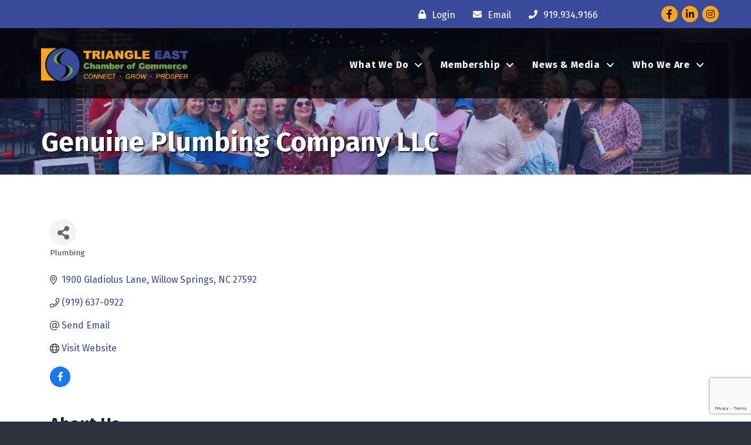

--- FILE ---
content_type: text/html; charset=utf-8
request_url: http://business.triangleeastchamber.com/list/member/genuine-plumbing-company-llc-13590.htm
body_size: 90562
content:

<!DOCTYPE html><html lang="en-US"><head>
<!-- start injected HTML (CCID=614) -->
<!-- page template: https://www.triangleeastchamber.com/growthzone-template/ -->
<title>Genuine Plumbing Company LLC | Plumbing</title>
<base href="https://www.triangleeastchamber.com/" />
<meta name="keywords" content="Plumbing  " />
<meta name="description" content="Genuine Plumbing Company LLC | Plumbing" />
<link href="http://business.triangleeastchamber.com/integration/customerdefinedcss?_=VZeGlg2" rel="stylesheet" type="text/css" />
<!-- link for rss not inserted -->
<!-- end injected HTML -->
<meta charset="UTF-8" /><meta name="viewport" content="width=device-width, initial-scale=1.0" /><meta http-equiv="X-UA-Compatible" content="IE=edge" /><link rel="profile" href="http://gmpg.org/xfn/11" /><link rel="pingback" href="https://www.triangleeastchamber.com/xmlrpc.php" /> <!--[if lt IE 9]> <script src="https://www.triangleeastchamber.com/wp-content/themes/bb-theme/js/html5shiv.js"></script> <script src="https://www.triangleeastchamber.com/wp-content/themes/bb-theme/js/respond.min.js"></script> <![endif]--><link media="all" href="https://www.triangleeastchamber.com/wp-content/cache/autoptimize/106/css/autoptimize_aa746c3c32ba9e005e48af92cfa6563c.css" rel="stylesheet"><title></title><link rel="canonical" href="http://business.triangleeastchamber.com/list/member/genuine-plumbing-company-llc-13590.htm" /><meta property="article:modified_time" content="2023-12-28T15:27:34+00:00" /><meta name="twitter:card" content="summary_large_image" /><meta name="twitter:label1" content="Est. reading time" /><meta name="twitter:data1" content="1 minute" /> <script type="application/ld+json" class="yoast-schema-graph"></script> <link rel='dns-prefetch' href='//www.triangleeastchamber.com' /><link rel='dns-prefetch' href='//use.fontawesome.com' /><link rel='dns-prefetch' href='//fonts.googleapis.com' /><link href='https://fonts.gstatic.com' crossorigin rel='preconnect' /><link rel="alternate" type="application/rss+xml" title="Triangle East Chamber of Commerce &raquo; Feed" href="https://www.triangleeastchamber.com/feed/" /><link rel="alternate" type="application/rss+xml" title="Triangle East Chamber of Commerce &raquo; Comments Feed" href="https://www.triangleeastchamber.com/comments/feed/" /><link rel="preload" href="https://www.triangleeastchamber.com/wp-content/plugins/bb-plugin/fonts/fontawesome/5.15.4/webfonts/fa-solid-900.woff2" as="font" type="font/woff2" crossorigin="anonymous"><link rel="preload" href="https://www.triangleeastchamber.com/wp-content/plugins/bb-plugin/fonts/fontawesome/5.15.4/webfonts/fa-brands-400.woff2" as="font" type="font/woff2" crossorigin="anonymous"> <script defer src="[data-uri]"></script> <style>img.wp-smiley,
img.emoji {
	display: inline !important;
	border: none !important;
	box-shadow: none !important;
	height: 1em !important;
	width: 1em !important;
	margin: 0 0.07em !important;
	vertical-align: -0.1em !important;
	background: none !important;
	padding: 0 !important;
}</style><style id='wp-block-library-theme-inline-css'>.wp-block-audio figcaption{color:#555;font-size:13px;text-align:center}.is-dark-theme .wp-block-audio figcaption{color:hsla(0,0%,100%,.65)}.wp-block-audio{margin:0 0 1em}.wp-block-code{border:1px solid #ccc;border-radius:4px;font-family:Menlo,Consolas,monaco,monospace;padding:.8em 1em}.wp-block-embed figcaption{color:#555;font-size:13px;text-align:center}.is-dark-theme .wp-block-embed figcaption{color:hsla(0,0%,100%,.65)}.wp-block-embed{margin:0 0 1em}.blocks-gallery-caption{color:#555;font-size:13px;text-align:center}.is-dark-theme .blocks-gallery-caption{color:hsla(0,0%,100%,.65)}.wp-block-image figcaption{color:#555;font-size:13px;text-align:center}.is-dark-theme .wp-block-image figcaption{color:hsla(0,0%,100%,.65)}.wp-block-image{margin:0 0 1em}.wp-block-pullquote{border-top:4px solid;border-bottom:4px solid;margin-bottom:1.75em;color:currentColor}.wp-block-pullquote__citation,.wp-block-pullquote cite,.wp-block-pullquote footer{color:currentColor;text-transform:uppercase;font-size:.8125em;font-style:normal}.wp-block-quote{border-left:.25em solid;margin:0 0 1.75em;padding-left:1em}.wp-block-quote cite,.wp-block-quote footer{color:currentColor;font-size:.8125em;position:relative;font-style:normal}.wp-block-quote.has-text-align-right{border-left:none;border-right:.25em solid;padding-left:0;padding-right:1em}.wp-block-quote.has-text-align-center{border:none;padding-left:0}.wp-block-quote.is-large,.wp-block-quote.is-style-large,.wp-block-quote.is-style-plain{border:none}.wp-block-search .wp-block-search__label{font-weight:700}.wp-block-search__button{border:1px solid #ccc;padding:.375em .625em}:where(.wp-block-group.has-background){padding:1.25em 2.375em}.wp-block-separator.has-css-opacity{opacity:.4}.wp-block-separator{border:none;border-bottom:2px solid;margin-left:auto;margin-right:auto}.wp-block-separator.has-alpha-channel-opacity{opacity:1}.wp-block-separator:not(.is-style-wide):not(.is-style-dots){width:100px}.wp-block-separator.has-background:not(.is-style-dots){border-bottom:none;height:1px}.wp-block-separator.has-background:not(.is-style-wide):not(.is-style-dots){height:2px}.wp-block-table{margin:"0 0 1em 0"}.wp-block-table thead{border-bottom:3px solid}.wp-block-table tfoot{border-top:3px solid}.wp-block-table td,.wp-block-table th{word-break:normal}.wp-block-table figcaption{color:#555;font-size:13px;text-align:center}.is-dark-theme .wp-block-table figcaption{color:hsla(0,0%,100%,.65)}.wp-block-video figcaption{color:#555;font-size:13px;text-align:center}.is-dark-theme .wp-block-video figcaption{color:hsla(0,0%,100%,.65)}.wp-block-video{margin:0 0 1em}.wp-block-template-part.has-background{padding:1.25em 2.375em;margin-top:0;margin-bottom:0}</style><style id='global-styles-inline-css'>body{--wp--preset--color--black: #000000;--wp--preset--color--cyan-bluish-gray: #abb8c3;--wp--preset--color--white: #ffffff;--wp--preset--color--pale-pink: #f78da7;--wp--preset--color--vivid-red: #cf2e2e;--wp--preset--color--luminous-vivid-orange: #ff6900;--wp--preset--color--luminous-vivid-amber: #fcb900;--wp--preset--color--light-green-cyan: #7bdcb5;--wp--preset--color--vivid-green-cyan: #00d084;--wp--preset--color--pale-cyan-blue: #8ed1fc;--wp--preset--color--vivid-cyan-blue: #0693e3;--wp--preset--color--vivid-purple: #9b51e0;--wp--preset--gradient--vivid-cyan-blue-to-vivid-purple: linear-gradient(135deg,rgba(6,147,227,1) 0%,rgb(155,81,224) 100%);--wp--preset--gradient--light-green-cyan-to-vivid-green-cyan: linear-gradient(135deg,rgb(122,220,180) 0%,rgb(0,208,130) 100%);--wp--preset--gradient--luminous-vivid-amber-to-luminous-vivid-orange: linear-gradient(135deg,rgba(252,185,0,1) 0%,rgba(255,105,0,1) 100%);--wp--preset--gradient--luminous-vivid-orange-to-vivid-red: linear-gradient(135deg,rgba(255,105,0,1) 0%,rgb(207,46,46) 100%);--wp--preset--gradient--very-light-gray-to-cyan-bluish-gray: linear-gradient(135deg,rgb(238,238,238) 0%,rgb(169,184,195) 100%);--wp--preset--gradient--cool-to-warm-spectrum: linear-gradient(135deg,rgb(74,234,220) 0%,rgb(151,120,209) 20%,rgb(207,42,186) 40%,rgb(238,44,130) 60%,rgb(251,105,98) 80%,rgb(254,248,76) 100%);--wp--preset--gradient--blush-light-purple: linear-gradient(135deg,rgb(255,206,236) 0%,rgb(152,150,240) 100%);--wp--preset--gradient--blush-bordeaux: linear-gradient(135deg,rgb(254,205,165) 0%,rgb(254,45,45) 50%,rgb(107,0,62) 100%);--wp--preset--gradient--luminous-dusk: linear-gradient(135deg,rgb(255,203,112) 0%,rgb(199,81,192) 50%,rgb(65,88,208) 100%);--wp--preset--gradient--pale-ocean: linear-gradient(135deg,rgb(255,245,203) 0%,rgb(182,227,212) 50%,rgb(51,167,181) 100%);--wp--preset--gradient--electric-grass: linear-gradient(135deg,rgb(202,248,128) 0%,rgb(113,206,126) 100%);--wp--preset--gradient--midnight: linear-gradient(135deg,rgb(2,3,129) 0%,rgb(40,116,252) 100%);--wp--preset--duotone--dark-grayscale: url('#wp-duotone-dark-grayscale');--wp--preset--duotone--grayscale: url('#wp-duotone-grayscale');--wp--preset--duotone--purple-yellow: url('#wp-duotone-purple-yellow');--wp--preset--duotone--blue-red: url('#wp-duotone-blue-red');--wp--preset--duotone--midnight: url('#wp-duotone-midnight');--wp--preset--duotone--magenta-yellow: url('#wp-duotone-magenta-yellow');--wp--preset--duotone--purple-green: url('#wp-duotone-purple-green');--wp--preset--duotone--blue-orange: url('#wp-duotone-blue-orange');--wp--preset--font-size--small: 13px;--wp--preset--font-size--medium: 20px;--wp--preset--font-size--large: 36px;--wp--preset--font-size--x-large: 42px;--wp--preset--spacing--20: 0.44rem;--wp--preset--spacing--30: 0.67rem;--wp--preset--spacing--40: 1rem;--wp--preset--spacing--50: 1.5rem;--wp--preset--spacing--60: 2.25rem;--wp--preset--spacing--70: 3.38rem;--wp--preset--spacing--80: 5.06rem;}:where(.is-layout-flex){gap: 0.5em;}body .is-layout-flow > .alignleft{float: left;margin-inline-start: 0;margin-inline-end: 2em;}body .is-layout-flow > .alignright{float: right;margin-inline-start: 2em;margin-inline-end: 0;}body .is-layout-flow > .aligncenter{margin-left: auto !important;margin-right: auto !important;}body .is-layout-constrained > .alignleft{float: left;margin-inline-start: 0;margin-inline-end: 2em;}body .is-layout-constrained > .alignright{float: right;margin-inline-start: 2em;margin-inline-end: 0;}body .is-layout-constrained > .aligncenter{margin-left: auto !important;margin-right: auto !important;}body .is-layout-constrained > :where(:not(.alignleft):not(.alignright):not(.alignfull)){max-width: var(--wp--style--global--content-size);margin-left: auto !important;margin-right: auto !important;}body .is-layout-constrained > .alignwide{max-width: var(--wp--style--global--wide-size);}body .is-layout-flex{display: flex;}body .is-layout-flex{flex-wrap: wrap;align-items: center;}body .is-layout-flex > *{margin: 0;}:where(.wp-block-columns.is-layout-flex){gap: 2em;}.has-black-color{color: var(--wp--preset--color--black) !important;}.has-cyan-bluish-gray-color{color: var(--wp--preset--color--cyan-bluish-gray) !important;}.has-white-color{color: var(--wp--preset--color--white) !important;}.has-pale-pink-color{color: var(--wp--preset--color--pale-pink) !important;}.has-vivid-red-color{color: var(--wp--preset--color--vivid-red) !important;}.has-luminous-vivid-orange-color{color: var(--wp--preset--color--luminous-vivid-orange) !important;}.has-luminous-vivid-amber-color{color: var(--wp--preset--color--luminous-vivid-amber) !important;}.has-light-green-cyan-color{color: var(--wp--preset--color--light-green-cyan) !important;}.has-vivid-green-cyan-color{color: var(--wp--preset--color--vivid-green-cyan) !important;}.has-pale-cyan-blue-color{color: var(--wp--preset--color--pale-cyan-blue) !important;}.has-vivid-cyan-blue-color{color: var(--wp--preset--color--vivid-cyan-blue) !important;}.has-vivid-purple-color{color: var(--wp--preset--color--vivid-purple) !important;}.has-black-background-color{background-color: var(--wp--preset--color--black) !important;}.has-cyan-bluish-gray-background-color{background-color: var(--wp--preset--color--cyan-bluish-gray) !important;}.has-white-background-color{background-color: var(--wp--preset--color--white) !important;}.has-pale-pink-background-color{background-color: var(--wp--preset--color--pale-pink) !important;}.has-vivid-red-background-color{background-color: var(--wp--preset--color--vivid-red) !important;}.has-luminous-vivid-orange-background-color{background-color: var(--wp--preset--color--luminous-vivid-orange) !important;}.has-luminous-vivid-amber-background-color{background-color: var(--wp--preset--color--luminous-vivid-amber) !important;}.has-light-green-cyan-background-color{background-color: var(--wp--preset--color--light-green-cyan) !important;}.has-vivid-green-cyan-background-color{background-color: var(--wp--preset--color--vivid-green-cyan) !important;}.has-pale-cyan-blue-background-color{background-color: var(--wp--preset--color--pale-cyan-blue) !important;}.has-vivid-cyan-blue-background-color{background-color: var(--wp--preset--color--vivid-cyan-blue) !important;}.has-vivid-purple-background-color{background-color: var(--wp--preset--color--vivid-purple) !important;}.has-black-border-color{border-color: var(--wp--preset--color--black) !important;}.has-cyan-bluish-gray-border-color{border-color: var(--wp--preset--color--cyan-bluish-gray) !important;}.has-white-border-color{border-color: var(--wp--preset--color--white) !important;}.has-pale-pink-border-color{border-color: var(--wp--preset--color--pale-pink) !important;}.has-vivid-red-border-color{border-color: var(--wp--preset--color--vivid-red) !important;}.has-luminous-vivid-orange-border-color{border-color: var(--wp--preset--color--luminous-vivid-orange) !important;}.has-luminous-vivid-amber-border-color{border-color: var(--wp--preset--color--luminous-vivid-amber) !important;}.has-light-green-cyan-border-color{border-color: var(--wp--preset--color--light-green-cyan) !important;}.has-vivid-green-cyan-border-color{border-color: var(--wp--preset--color--vivid-green-cyan) !important;}.has-pale-cyan-blue-border-color{border-color: var(--wp--preset--color--pale-cyan-blue) !important;}.has-vivid-cyan-blue-border-color{border-color: var(--wp--preset--color--vivid-cyan-blue) !important;}.has-vivid-purple-border-color{border-color: var(--wp--preset--color--vivid-purple) !important;}.has-vivid-cyan-blue-to-vivid-purple-gradient-background{background: var(--wp--preset--gradient--vivid-cyan-blue-to-vivid-purple) !important;}.has-light-green-cyan-to-vivid-green-cyan-gradient-background{background: var(--wp--preset--gradient--light-green-cyan-to-vivid-green-cyan) !important;}.has-luminous-vivid-amber-to-luminous-vivid-orange-gradient-background{background: var(--wp--preset--gradient--luminous-vivid-amber-to-luminous-vivid-orange) !important;}.has-luminous-vivid-orange-to-vivid-red-gradient-background{background: var(--wp--preset--gradient--luminous-vivid-orange-to-vivid-red) !important;}.has-very-light-gray-to-cyan-bluish-gray-gradient-background{background: var(--wp--preset--gradient--very-light-gray-to-cyan-bluish-gray) !important;}.has-cool-to-warm-spectrum-gradient-background{background: var(--wp--preset--gradient--cool-to-warm-spectrum) !important;}.has-blush-light-purple-gradient-background{background: var(--wp--preset--gradient--blush-light-purple) !important;}.has-blush-bordeaux-gradient-background{background: var(--wp--preset--gradient--blush-bordeaux) !important;}.has-luminous-dusk-gradient-background{background: var(--wp--preset--gradient--luminous-dusk) !important;}.has-pale-ocean-gradient-background{background: var(--wp--preset--gradient--pale-ocean) !important;}.has-electric-grass-gradient-background{background: var(--wp--preset--gradient--electric-grass) !important;}.has-midnight-gradient-background{background: var(--wp--preset--gradient--midnight) !important;}.has-small-font-size{font-size: var(--wp--preset--font-size--small) !important;}.has-medium-font-size{font-size: var(--wp--preset--font-size--medium) !important;}.has-large-font-size{font-size: var(--wp--preset--font-size--large) !important;}.has-x-large-font-size{font-size: var(--wp--preset--font-size--x-large) !important;}
.wp-block-navigation a:where(:not(.wp-element-button)){color: inherit;}
:where(.wp-block-columns.is-layout-flex){gap: 2em;}
.wp-block-pullquote{font-size: 1.5em;line-height: 1.6;}</style><style id='fl-builder-layout-39228-inline-css'>.fl-builder-content *,.fl-builder-content *:before,.fl-builder-content *:after {-webkit-box-sizing: border-box;-moz-box-sizing: border-box;box-sizing: border-box;}.fl-row:before,.fl-row:after,.fl-row-content:before,.fl-row-content:after,.fl-col-group:before,.fl-col-group:after,.fl-col:before,.fl-col:after,.fl-module:before,.fl-module:after,.fl-module-content:before,.fl-module-content:after {display: table;content: " ";}.fl-row:after,.fl-row-content:after,.fl-col-group:after,.fl-col:after,.fl-module:after,.fl-module-content:after {clear: both;}.fl-clear {clear: both;}.fl-clearfix:before,.fl-clearfix:after {display: table;content: " ";}.fl-clearfix:after {clear: both;}.sr-only {position: absolute;width: 1px;height: 1px;padding: 0;overflow: hidden;clip: rect(0,0,0,0);white-space: nowrap;border: 0;}.fl-visible-large,.fl-visible-large-medium,.fl-visible-medium,.fl-visible-medium-mobile,.fl-visible-mobile,.fl-col-group .fl-visible-medium.fl-col,.fl-col-group .fl-visible-medium-mobile.fl-col,.fl-col-group .fl-visible-mobile.fl-col {display: none;}.fl-row,.fl-row-content {margin-left: auto;margin-right: auto;min-width: 0;}.fl-row-content-wrap {position: relative;}.fl-builder-mobile .fl-row-bg-photo .fl-row-content-wrap {background-attachment: scroll;}.fl-row-bg-video,.fl-row-bg-video .fl-row-content,.fl-row-bg-embed,.fl-row-bg-embed .fl-row-content {position: relative;}.fl-row-bg-video .fl-bg-video,.fl-row-bg-embed .fl-bg-embed-code {bottom: 0;left: 0;overflow: hidden;position: absolute;right: 0;top: 0;}.fl-row-bg-video .fl-bg-video video,.fl-row-bg-embed .fl-bg-embed-code video {bottom: 0;left: 0px;max-width: none;position: absolute;right: 0;top: 0px;}.fl-row-bg-video .fl-bg-video video {min-width: 100%;min-height: 100%;width: auto;height: auto;}.fl-row-bg-video .fl-bg-video iframe,.fl-row-bg-embed .fl-bg-embed-code iframe {pointer-events: none;width: 100vw;height: 56.25vw; max-width: none;min-height: 100vh;min-width: 177.77vh; position: absolute;top: 50%;left: 50%;transform: translate(-50%, -50%);-ms-transform: translate(-50%, -50%); -webkit-transform: translate(-50%, -50%); }.fl-bg-video-fallback {background-position: 50% 50%;background-repeat: no-repeat;background-size: cover;bottom: 0px;left: 0px;position: absolute;right: 0px;top: 0px;}.fl-row-bg-slideshow,.fl-row-bg-slideshow .fl-row-content {position: relative;}.fl-row .fl-bg-slideshow {bottom: 0;left: 0;overflow: hidden;position: absolute;right: 0;top: 0;z-index: 0;}.fl-builder-edit .fl-row .fl-bg-slideshow * {bottom: 0;height: auto !important;left: 0;position: absolute !important;right: 0;top: 0;}.fl-row-bg-overlay .fl-row-content-wrap:after {border-radius: inherit;content: '';display: block;position: absolute;top: 0;right: 0;bottom: 0;left: 0;z-index: 0;}.fl-row-bg-overlay .fl-row-content {position: relative;z-index: 1;}.fl-row-custom-height .fl-row-content-wrap {display: -webkit-box;display: -webkit-flex;display: -ms-flexbox;display: flex;min-height: 100vh;}.fl-row-overlap-top .fl-row-content-wrap {display: -webkit-inline-box;display: -webkit-inline-flex;display: -moz-inline-box;display: -ms-inline-flexbox;display: inline-flex;width: 100%;}.fl-row-custom-height .fl-row-content-wrap {min-height: 0;}.fl-row-full-height .fl-row-content,.fl-row-custom-height .fl-row-content {-webkit-box-flex: 1 1 auto; -moz-box-flex: 1 1 auto;-webkit-flex: 1 1 auto;-ms-flex: 1 1 auto;flex: 1 1 auto;}.fl-row-full-height .fl-row-full-width.fl-row-content,.fl-row-custom-height .fl-row-full-width.fl-row-content {max-width: 100%;width: 100%;}.fl-builder-ie-11 .fl-row.fl-row-full-height:not(.fl-visible-medium):not(.fl-visible-medium-mobile):not(.fl-visible-mobile),.fl-builder-ie-11 .fl-row.fl-row-custom-height:not(.fl-visible-medium):not(.fl-visible-medium-mobile):not(.fl-visible-mobile) {display: flex;flex-direction: column;height: 100%;}.fl-builder-ie-11 .fl-row-full-height .fl-row-content-wrap,.fl-builder-ie-11 .fl-row-custom-height .fl-row-content-wrap {height: auto;}.fl-builder-ie-11 .fl-row-full-height .fl-row-content,.fl-builder-ie-11 .fl-row-custom-height .fl-row-content {flex: 0 0 auto;flex-basis: 100%;margin: 0;}.fl-builder-ie-11 .fl-row-full-height.fl-row-align-top .fl-row-content,.fl-builder-ie-11 .fl-row-full-height.fl-row-align-bottom .fl-row-content,.fl-builder-ie-11 .fl-row-custom-height.fl-row-align-top .fl-row-content,.fl-builder-ie-11 .fl-row-custom-height.fl-row-align-bottom .fl-row-content {margin: 0 auto;}.fl-builder-ie-11 .fl-row-full-height.fl-row-align-center .fl-col-group:not(.fl-col-group-equal-height),.fl-builder-ie-11 .fl-row-custom-height.fl-row-align-center .fl-col-group:not(.fl-col-group-equal-height) {display: flex;align-items: center;justify-content: center;-webkit-align-items: center;-webkit-box-align: center;-webkit-box-pack: center;-webkit-justify-content: center;-ms-flex-align: center;-ms-flex-pack: center;}.fl-row-full-height.fl-row-align-center .fl-row-content-wrap,.fl-row-custom-height.fl-row-align-center .fl-row-content-wrap {align-items: center;justify-content: center;-webkit-align-items: center;-webkit-box-align: center;-webkit-box-pack: center;-webkit-justify-content: center;-ms-flex-align: center;-ms-flex-pack: center;}.fl-row-full-height.fl-row-align-bottom .fl-row-content-wrap,.fl-row-custom-height.fl-row-align-bottom .fl-row-content-wrap {align-items: flex-end;justify-content: flex-end;-webkit-align-items: flex-end;-webkit-justify-content: flex-end;-webkit-box-align: end;-webkit-box-pack: end;-ms-flex-align: end;-ms-flex-pack: end;}.fl-builder-ie-11 .fl-row-full-height.fl-row-align-bottom .fl-row-content-wrap,.fl-builder-ie-11 .fl-row-custom-height.fl-row-align-bottom .fl-row-content-wrap {justify-content: flex-start;-webkit-justify-content: flex-start;}.fl-col-group-equal-height,.fl-col-group-equal-height .fl-col,.fl-col-group-equal-height .fl-col-content{display: -webkit-box;display: -webkit-flex;display: -ms-flexbox;display: flex;}.fl-col-group-equal-height{-webkit-flex-wrap: wrap;-ms-flex-wrap: wrap;flex-wrap: wrap;width: 100%;}.fl-col-group-equal-height.fl-col-group-has-child-loading {-webkit-flex-wrap: nowrap;-ms-flex-wrap: nowrap;flex-wrap: nowrap;}.fl-col-group-equal-height .fl-col,.fl-col-group-equal-height .fl-col-content{-webkit-box-flex: 1 1 auto; -moz-box-flex: 1 1 auto;-webkit-flex: 1 1 auto;-ms-flex: 1 1 auto;flex: 1 1 auto;}.fl-col-group-equal-height .fl-col-content{-webkit-box-orient: vertical; -webkit-box-direction: normal;-webkit-flex-direction: column;-ms-flex-direction: column;flex-direction: column; flex-shrink: 1; min-width: 1px; max-width: 100%;width: 100%;}.fl-col-group-equal-height:before,.fl-col-group-equal-height .fl-col:before,.fl-col-group-equal-height .fl-col-content:before,.fl-col-group-equal-height:after,.fl-col-group-equal-height .fl-col:after,.fl-col-group-equal-height .fl-col-content:after{content: none;}.fl-col-group-nested.fl-col-group-equal-height.fl-col-group-align-top .fl-col-content,.fl-col-group-equal-height.fl-col-group-align-top .fl-col-content {justify-content: flex-start;-webkit-justify-content: flex-start;}.fl-col-group-nested.fl-col-group-equal-height.fl-col-group-align-center .fl-col-content,.fl-col-group-equal-height.fl-col-group-align-center .fl-col-content {align-items: center;justify-content: center;-webkit-align-items: center;-webkit-box-align: center;-webkit-box-pack: center;-webkit-justify-content: center;-ms-flex-align: center;-ms-flex-pack: center;}.fl-col-group-nested.fl-col-group-equal-height.fl-col-group-align-bottom .fl-col-content,.fl-col-group-equal-height.fl-col-group-align-bottom .fl-col-content {justify-content: flex-end;-webkit-justify-content: flex-end;-webkit-box-align: end;-webkit-box-pack: end;-ms-flex-pack: end;}.fl-col-group-equal-height.fl-col-group-align-center .fl-module,.fl-col-group-equal-height.fl-col-group-align-center .fl-col-group {width: 100%;}.fl-builder-ie-11 .fl-col-group-equal-height,.fl-builder-ie-11 .fl-col-group-equal-height .fl-col,.fl-builder-ie-11 .fl-col-group-equal-height .fl-col-content,.fl-builder-ie-11 .fl-col-group-equal-height .fl-module,.fl-col-group-equal-height.fl-col-group-align-center .fl-col-group {min-height: 1px;}.fl-col {float: left;min-height: 1px;}.fl-col-bg-overlay .fl-col-content {position: relative;}.fl-col-bg-overlay .fl-col-content:after {border-radius: inherit;content: '';display: block;position: absolute;top: 0;right: 0;bottom: 0;left: 0;z-index: 0;}.fl-col-bg-overlay .fl-module {position: relative;z-index: 2;}.fl-module img {max-width: 100%;}.fl-builder-module-template {margin: 0 auto;max-width: 1100px;padding: 20px;}.fl-builder-content a.fl-button,.fl-builder-content a.fl-button:visited {border-radius: 4px;-moz-border-radius: 4px;-webkit-border-radius: 4px;display: inline-block;font-size: 16px;font-weight: normal;line-height: 18px;padding: 12px 24px;text-decoration: none;text-shadow: none;}.fl-builder-content .fl-button:hover {text-decoration: none;}.fl-builder-content .fl-button:active {position: relative;top: 1px;}.fl-builder-content .fl-button-width-full .fl-button {display: block;text-align: center;}.fl-builder-content .fl-button-width-custom .fl-button {display: inline-block;text-align: center;max-width: 100%;}.fl-builder-content .fl-button-left {text-align: left;}.fl-builder-content .fl-button-center {text-align: center;}.fl-builder-content .fl-button-right {text-align: right;}.fl-builder-content .fl-button i {font-size: 1.3em;height: auto;margin-right:8px;vertical-align: middle;width: auto;}.fl-builder-content .fl-button i.fl-button-icon-after {margin-left: 8px;margin-right: 0;}.fl-builder-content .fl-button-has-icon .fl-button-text {vertical-align: middle;}.fl-icon-wrap {display: inline-block;}.fl-icon {display: table-cell;vertical-align: middle;}.fl-icon a {text-decoration: none;}.fl-icon i {float: right;height: auto;width: auto;}.fl-icon i:before {border: none !important;height: auto;width: auto;}.fl-icon-text {display: table-cell;text-align: left;padding-left: 15px;vertical-align: middle;}.fl-icon-text-empty {display: none;}.fl-icon-text *:last-child {margin: 0 !important;padding: 0 !important;}.fl-icon-text a {text-decoration: none;}.fl-icon-text span {display: block;}.fl-icon-text span.mce-edit-focus {min-width: 1px;}.fl-photo {line-height: 0;position: relative;}.fl-photo-align-left {text-align: left;}.fl-photo-align-center {text-align: center;}.fl-photo-align-right {text-align: right;}.fl-photo-content {display: inline-block;line-height: 0;position: relative;max-width: 100%;}.fl-photo-img-svg {width: 100%;}.fl-photo-content img {display: inline;height: auto;max-width: 100%;}.fl-photo-crop-circle img {-webkit-border-radius: 100%;-moz-border-radius: 100%;border-radius: 100%;}.fl-photo-caption {font-size: 13px;line-height: 18px;overflow: hidden;text-overflow: ellipsis;}.fl-photo-caption-below {padding-bottom: 20px;padding-top: 10px;}.fl-photo-caption-hover {background: rgba(0,0,0,0.7);bottom: 0;color: #fff;left: 0;opacity: 0;filter: alpha(opacity = 0);padding: 10px 15px;position: absolute;right: 0;-webkit-transition:opacity 0.3s ease-in;-moz-transition:opacity 0.3s ease-in;transition:opacity 0.3s ease-in;}.fl-photo-content:hover .fl-photo-caption-hover {opacity: 100;filter: alpha(opacity = 100);}.fl-builder-pagination,.fl-builder-pagination-load-more {padding: 40px 0;}.fl-builder-pagination ul.page-numbers {list-style: none;margin: 0;padding: 0;text-align: center;}.fl-builder-pagination li {display: inline-block;list-style: none;margin: 0;padding: 0;}.fl-builder-pagination li a.page-numbers,.fl-builder-pagination li span.page-numbers {border: 1px solid #e6e6e6;display: inline-block;padding: 5px 10px;margin: 0 0 5px;}.fl-builder-pagination li a.page-numbers:hover,.fl-builder-pagination li span.current {background: #f5f5f5;text-decoration: none;}.fl-slideshow,.fl-slideshow * {-webkit-box-sizing: content-box;-moz-box-sizing: content-box;box-sizing: content-box;}.fl-slideshow .fl-slideshow-image img {max-width: none !important;}.fl-slideshow-social {line-height: 0 !important;}.fl-slideshow-social * {margin: 0 !important;}.fl-builder-content .bx-wrapper .bx-viewport {background: transparent;border: none;box-shadow: none;-moz-box-shadow: none;-webkit-box-shadow: none;left: 0;}.mfp-wrap button.mfp-arrow,.mfp-wrap button.mfp-arrow:active,.mfp-wrap button.mfp-arrow:hover,.mfp-wrap button.mfp-arrow:focus {background: transparent !important;border: none !important;outline: none;position: absolute;top: 50%;box-shadow: none !important;-moz-box-shadow: none !important;-webkit-box-shadow: none !important;}.mfp-wrap .mfp-close,.mfp-wrap .mfp-close:active,.mfp-wrap .mfp-close:hover,.mfp-wrap .mfp-close:focus {background: transparent !important;border: none !important;outline: none;position: absolute;top: 0;box-shadow: none !important;-moz-box-shadow: none !important;-webkit-box-shadow: none !important;}.admin-bar .mfp-wrap .mfp-close,.admin-bar .mfp-wrap .mfp-close:active,.admin-bar .mfp-wrap .mfp-close:hover,.admin-bar .mfp-wrap .mfp-close:focus {top: 32px!important;}img.mfp-img {padding: 0;}.mfp-counter {display: none;}.mfp-wrap .mfp-preloader.fa {font-size: 30px;}.fl-form-field {margin-bottom: 15px;}.fl-form-field input.fl-form-error {border-color: #DD6420;}.fl-form-error-message {clear: both;color: #DD6420;display: none;padding-top: 8px;font-size: 12px;font-weight: lighter;}.fl-form-button-disabled {opacity: 0.5;}.fl-animation {opacity: 0;}.fl-builder-preview .fl-animation,.fl-builder-edit .fl-animation,.fl-animated {opacity: 1;}.fl-animated {animation-fill-mode: both;-webkit-animation-fill-mode: both;}.fl-button.fl-button-icon-animation i {width: 0 !important;opacity: 0;-ms-filter: "alpha(opacity=0)";transition: all 0.2s ease-out;-webkit-transition: all 0.2s ease-out;}.fl-button.fl-button-icon-animation:hover i {opacity: 1! important;-ms-filter: "alpha(opacity=100)";}.fl-button.fl-button-icon-animation i.fl-button-icon-after {margin-left: 0px !important;}.fl-button.fl-button-icon-animation:hover i.fl-button-icon-after {margin-left: 10px !important;}.fl-button.fl-button-icon-animation i.fl-button-icon-before {margin-right: 0 !important;}.fl-button.fl-button-icon-animation:hover i.fl-button-icon-before {margin-right: 20px !important;margin-left: -10px;}.single:not(.woocommerce).single-fl-builder-template .fl-content {width: 100%;}.fl-builder-layer {position: absolute;top:0;left:0;right: 0;bottom: 0;z-index: 0;pointer-events: none;overflow: hidden;}.fl-builder-shape-layer {z-index: 0;}.fl-builder-shape-layer.fl-builder-bottom-edge-layer {z-index: 1;}.fl-row-bg-overlay .fl-builder-shape-layer {z-index: 1;}.fl-row-bg-overlay .fl-builder-shape-layer.fl-builder-bottom-edge-layer {z-index: 2;}.fl-row-has-layers .fl-row-content {z-index: 1;}.fl-row-bg-overlay .fl-row-content {z-index: 2;}.fl-builder-layer > * {display: block;position: absolute;top:0;left:0;width: 100%;}.fl-builder-layer + .fl-row-content {position: relative;}.fl-builder-layer .fl-shape {fill: #aaa;stroke: none;stroke-width: 0;width:100%;}@supports (-webkit-touch-callout: inherit) {.fl-row.fl-row-bg-parallax .fl-row-content-wrap,.fl-row.fl-row-bg-fixed .fl-row-content-wrap {background-position: center !important;background-attachment: scroll !important;}}@supports (-webkit-touch-callout: none) {.fl-row.fl-row-bg-fixed .fl-row-content-wrap {background-position: center !important;background-attachment: scroll !important;}}.fl-row-fixed-width { max-width: 1170px; }.fl-module-content{margin-top: 15px;margin-right: 15px;margin-bottom: 15px;margin-left: 15px;}@media (max-width: 1200px) { body.fl-builder-ie-11 .fl-row.fl-row-full-height.fl-visible-xl,body.fl-builder-ie-11 .fl-row.fl-row-custom-height.fl-visible-xl {display: none !important;}.fl-visible-xl,.fl-visible-medium,.fl-visible-medium-mobile,.fl-visible-mobile,.fl-col-group .fl-visible-xl.fl-col,.fl-col-group .fl-visible-medium.fl-col,.fl-col-group .fl-visible-medium-mobile.fl-col,.fl-col-group .fl-visible-mobile.fl-col {display: none;}.fl-visible-desktop,.fl-visible-desktop-medium,.fl-visible-large,.fl-visible-large-medium,.fl-col-group .fl-visible-desktop.fl-col,.fl-col-group .fl-visible-desktop-medium.fl-col,.fl-col-group .fl-visible-large.fl-col,.fl-col-group .fl-visible-large-medium.fl-col {display: block;}.fl-col-group-equal-height .fl-visible-desktop.fl-col,.fl-col-group-equal-height .fl-visible-desktop-medium.fl-col,.fl-col-group-equal-height .fl-visible-large.fl-col,.fl-col-group-equal-height .fl-visible-large-medium.fl-col {display: flex;} }@media (max-width: 992px) { body.fl-builder-ie-11 .fl-row.fl-row-full-height.fl-visible-xl,body.fl-builder-ie-11 .fl-row.fl-row-custom-height.fl-visible-xl,body.fl-builder-ie-11 .fl-row.fl-row-full-height.fl-visible-desktop,body.fl-builder-ie-11 .fl-row.fl-row-custom-height.fl-visible-desktop,body.fl-builder-ie-11 .fl-row.fl-row-full-height.fl-visible-large,body.fl-builder-ie-11 .fl-row.fl-row-custom-height.fl-visible-large {display: none !important;}.fl-visible-xl,.fl-visible-desktop,.fl-visible-large,.fl-visible-mobile,.fl-col-group .fl-visible-xl.fl-col,.fl-col-group .fl-visible-desktop.fl-col,.fl-col-group .fl-visible-large.fl-col,.fl-col-group .fl-visible-mobile.fl-col {display: none;}.fl-visible-desktop-medium,.fl-visible-large-medium,.fl-visible-medium,.fl-visible-medium-mobile,.fl-col-group .fl-visible-desktop-medium.fl-col,.fl-col-group .fl-visible-large-medium.fl-col,.fl-col-group .fl-visible-medium.fl-col,.fl-col-group .fl-visible-medium-mobile.fl-col {display: block;}.fl-col-group-equal-height .fl-visible-desktop-medium.fl-col,.fl-col-group-equal-height .fl-visible-large-medium.fl-col,.fl-col-group-equal-height .fl-visible-medium.fl-col,.fl-col-group-equal-height .fl-visible-medium-mobile.fl-col {display: flex;} }@media (max-width: 768px) { body.fl-builder-ie-11 .fl-row.fl-row-full-height.fl-visible-xl,body.fl-builder-ie-11 .fl-row.fl-row-custom-height.fl-visible-xl,body.fl-builder-ie-11 .fl-row.fl-row-full-height.fl-visible-desktop,body.fl-builder-ie-11 .fl-row.fl-row-custom-height.fl-visible-desktop,body.fl-builder-ie-11 .fl-row.fl-row-full-height.fl-visible-desktop-medium,body.fl-builder-ie-11 .fl-row.fl-row-custom-height.fl-visible-desktop-medium,body.fl-builder-ie-11 .fl-row.fl-row-full-height.fl-visible-large,body.fl-builder-ie-11 .fl-row.fl-row-custom-height.fl-visible-large,body.fl-builder-ie-11 .fl-row.fl-row-full-height.fl-visible-large-medium,body.fl-builder-ie-11 .fl-row.fl-row-custom-height.fl-visible-large-medium {display: none !important;}.fl-visible-xl,.fl-visible-desktop,.fl-visible-desktop-medium,.fl-visible-large,.fl-visible-large-medium,.fl-visible-medium,.fl-col-group .fl-visible-xl.fl-col,.fl-col-group .fl-visible-desktop.fl-col,.fl-col-group .fl-visible-desktop-medium.fl-col,.fl-col-group .fl-visible-large-medium.fl-col,.fl-col-group .fl-visible-medium.fl-col,.fl-col-group-equal-height .fl-visible-xl.fl-col,.fl-col-group-equal-height .fl-visible-desktop.fl-col,.fl-col-group-equal-height .fl-visible-desktop-medium.fl-col,.fl-col-group-equal-height .fl-visible-large-medium.fl-col,.fl-col-group-equal-height .fl-visible-medium.fl-col {display: none;}.fl-visible-medium-mobile,.fl-visible-mobile,.fl-col-group .fl-visible-medium-mobile.fl-col,.fl-col-group .fl-visible-mobile.fl-col {display: block;}.fl-row-content-wrap {background-attachment: scroll !important;}.fl-row-bg-parallax .fl-row-content-wrap {background-attachment: scroll !important;background-position: center center !important;}.fl-col-group.fl-col-group-equal-height {display: block;}.fl-col-group.fl-col-group-equal-height.fl-col-group-custom-width {display: -webkit-box;display: -webkit-flex;display: -ms-flexbox;display: flex;}.fl-col-group.fl-col-group-responsive-reversed {display: -webkit-box;display: -moz-box;display: -ms-flexbox;display: -moz-flex;display: -webkit-flex;display: flex;flex-wrap: wrap-reverse;-webkit-flex-wrap: wrap-reverse;-ms-box-orient: horizontal;}.fl-col-group.fl-col-group-responsive-reversed .fl-col {-webkit-box-flex: 0 0 100%;-moz-box-flex: 0 0 100%;-webkit-flex: 0 0 100%;-ms-flex: 0 0 100%;flex: 0 0 100%;min-width: 0;}.fl-col {clear: both;float: none;margin-left: auto;margin-right: auto;width: auto !important;}.fl-col-small:not(.fl-col-small-full-width) {max-width: 400px;}.fl-block-col-resize {display:none;}.fl-row[data-node] .fl-row-content-wrap {margin: 0;padding-left: 0;padding-right: 0;}.fl-row[data-node] .fl-bg-video,.fl-row[data-node] .fl-bg-slideshow {left: 0;right: 0;}.fl-col[data-node] .fl-col-content {margin: 0;padding-left: 0;padding-right: 0;} }.page .fl-post-header, .single-fl-builder-template .fl-post-header { display:none; }.fl-node-dpn6zi1agqbk > .fl-row-content-wrap:after {background-color: rgba(57,74,155,0.34);}.fl-node-dpn6zi1agqbk > .fl-row-content-wrap {background-image: url(https://growthzonecmsprodeastus.azureedge.net/sites/106/2023/12/IMG_0234-1.jpg);background-repeat: no-repeat;background-position: 0% 50%;background-attachment: scroll;background-size: cover;border-style: solid;border-width: 0;background-clip: border-box;border-color: #cccccc;border-bottom-width: 1px;} .fl-node-dpn6zi1agqbk > .fl-row-content-wrap {padding-top:140px;} .fl-node-5d4c416cbc1dc > .fl-row-content-wrap {padding-top:20px;padding-bottom:80px;}.fl-node-5d4c416cbc1df > .fl-row-content-wrap {background-color: #2f2f2f;border-top-width: 1px;border-right-width: 0px;border-bottom-width: 1px;border-left-width: 0px;} .fl-node-5d4c416cbc1df > .fl-row-content-wrap {padding-top:0px;padding-right:0px;padding-bottom:0px;padding-left:0px;}.fl-node-co65mbaeyj3u {width: 100%;}.fl-node-5d4c416cbc1de {width: 100%;}.fl-module-heading .fl-heading {padding: 0 !important;margin: 0 !important;}.fl-row .fl-col .fl-node-v2zayf6sc0hj h1.fl-heading a,.fl-row .fl-col .fl-node-v2zayf6sc0hj h1.fl-heading .fl-heading-text,.fl-row .fl-col .fl-node-v2zayf6sc0hj h1.fl-heading .fl-heading-text *,.fl-node-v2zayf6sc0hj h1.fl-heading .fl-heading-text {color: #ffffff;}.fl-node-v2zayf6sc0hj.fl-module-heading .fl-heading {text-align: left;text-shadow: 2px 2px 2px #161313;} .fl-node-v2zayf6sc0hj > .fl-module-content {margin-top:30px;margin-bottom:30px;}@media (max-width: 768px) { .fl-node-v2zayf6sc0hj > .fl-module-content { margin-top:15px;margin-bottom:15px; } }.fl-builder-content .fl-rich-text strong {font-weight: bold;}.fl-builder-row-settings #fl-field-separator_position {display: none !important;}.fl-builder-row-settings #fl-field-separator_position {display: none !important;}.fl-builder-row-settings #fl-field-separator_position {display: none !important;}.fl-node-dpn6zi1agqbk .fl-row-content {min-width: 0px;}.fl-node-5d4c416cbc1dc .fl-row-content {min-width: 0px;}</style><link rel='stylesheet' id='font-awesome-5-css' href='https://use.fontawesome.com/releases/v5.15.4/css/all.css?ver=2.6.3.1' media='all' /><style id='fl-builder-layout-54666-inline-css'>.fl-node-xlun8mftv25k > .fl-row-content-wrap {background-color: #ffffff;border-top-width: 1px;border-right-width: 0px;border-bottom-width: 1px;border-left-width: 0px;} .fl-node-xlun8mftv25k > .fl-row-content-wrap {padding-top:15px;padding-bottom:10px;}.fl-node-k6jovmix0pta {width: 24%;}@media(max-width: 768px) {.fl-builder-content .fl-node-k6jovmix0pta {width: 60% !important;max-width: none;clear: none;float: left;}}.fl-node-2b9or43q1vds {width: 76%;}@media(max-width: 768px) {.fl-builder-content .fl-node-2b9or43q1vds {width: 40% !important;max-width: none;clear: none;float: left;}}img.mfp-img {padding-bottom: 40px !important;}@media (max-width: 768px) { .fl-photo-content {width: 100%;} }.fl-node-nker98myftci .fl-photo {text-align: left;}@media ( max-width: 768px ) { .fl-node-nker98myftci.fl-module > .fl-module-content {margin-right:0px;}}.fl-menu ul,.fl-menu li{list-style: none;margin: 0;padding: 0;}.fl-menu .menu:before,.fl-menu .menu:after{content: '';display: table;clear: both;}.fl-menu-horizontal {display: inline-flex;flex-wrap: wrap;align-items: center;}.fl-menu li{position: relative;}.fl-menu a{display: block;padding: 10px;text-decoration: none;}.fl-menu a:hover{text-decoration: none;}.fl-menu .sub-menu{min-width: 220px;}.fl-module[data-node] .fl-menu .fl-menu-expanded .sub-menu {background-color: transparent;-webkit-box-shadow: none;-ms-box-shadow: none;box-shadow: none;}.fl-menu .fl-has-submenu:focus,.fl-menu .fl-has-submenu .sub-menu:focus,.fl-menu .fl-has-submenu-container:focus {outline: 0;}.fl-menu .fl-has-submenu-container{ position: relative; }.fl-menu .fl-menu-accordion .fl-has-submenu > .sub-menu{display: none;}.fl-menu .fl-menu-accordion .fl-has-submenu.fl-active .hide-heading > .sub-menu {box-shadow: none;display: block !important;}.fl-menu .fl-menu-toggle{position: absolute;top: 50%;right: 0;cursor: pointer;}.fl-menu .fl-toggle-arrows .fl-menu-toggle:before,.fl-menu .fl-toggle-none .fl-menu-toggle:before{border-color: #333;}.fl-menu .fl-menu-expanded .fl-menu-toggle{display: none;}.fl-menu .fl-menu-mobile-toggle {position: relative;padding: 8px;background-color: transparent;border: none;color: #333;border-radius: 0;}.fl-menu .fl-menu-mobile-toggle.text{width: 100%;text-align: center;}.fl-menu .fl-menu-mobile-toggle.hamburger .fl-menu-mobile-toggle-label,.fl-menu .fl-menu-mobile-toggle.hamburger-label .fl-menu-mobile-toggle-label{display: inline-block;margin-left: 10px;vertical-align: middle;}.fl-menu .fl-menu-mobile-toggle.hamburger .svg-container,.fl-menu .fl-menu-mobile-toggle.hamburger-label .svg-container{display: inline-block;position: relative;width: 1.4em;height: 1.4em;vertical-align: middle;}.fl-menu .fl-menu-mobile-toggle.hamburger .hamburger-menu,.fl-menu .fl-menu-mobile-toggle.hamburger-label .hamburger-menu{position: absolute;top: 0;left: 0;right: 0;bottom: 0;}.fl-menu .fl-menu-mobile-toggle.hamburger .hamburger-menu rect,.fl-menu .fl-menu-mobile-toggle.hamburger-label .hamburger-menu rect{fill: currentColor;}li.mega-menu .hide-heading > a,li.mega-menu .hide-heading > .fl-has-submenu-container,li.mega-menu-disabled .hide-heading > a,li.mega-menu-disabled .hide-heading > .fl-has-submenu-container {display: none;}ul.fl-menu-horizontal li.mega-menu {position: static;}ul.fl-menu-horizontal li.mega-menu > ul.sub-menu {top: inherit !important;left: 0 !important;right: 0 !important;width: 100%;}ul.fl-menu-horizontal li.mega-menu.fl-has-submenu:hover > ul.sub-menu,ul.fl-menu-horizontal li.mega-menu.fl-has-submenu.focus > ul.sub-menu {display: flex !important;}ul.fl-menu-horizontal li.mega-menu > ul.sub-menu li {border-color: transparent;}ul.fl-menu-horizontal li.mega-menu > ul.sub-menu > li {width: 100%;}ul.fl-menu-horizontal li.mega-menu > ul.sub-menu > li > .fl-has-submenu-container a {font-weight: bold;}ul.fl-menu-horizontal li.mega-menu > ul.sub-menu > li > .fl-has-submenu-container a:hover {background: transparent;}ul.fl-menu-horizontal li.mega-menu > ul.sub-menu .fl-menu-toggle {display: none;}ul.fl-menu-horizontal li.mega-menu > ul.sub-menu ul.sub-menu {background: transparent;-webkit-box-shadow: none;-ms-box-shadow: none;box-shadow: none;display: block;min-width: 0;opacity: 1;padding: 0;position: static;visibility: visible;}.fl-menu-mobile-clone {clear: both;}.fl-menu-mobile-clone .fl-menu .menu {float: none !important;}.fl-menu-mobile-close {display: none;}.fl-menu-mobile-close,.fl-menu-mobile-close:hover,.fl-menu-mobile-close:focus {background: none;border: 0 none;color: inherit;font-size: 18px;padding: 10px 6px 10px 14px;}.fl-builder-ie-11 .fl-module-menu .fl-menu-horizontal .fl-has-submenu:hover > .sub-menu {z-index: 60;}.fl-node-f21sbgrlanm5 .fl-menu .menu {}.fl-node-f21sbgrlanm5 .menu a{padding-left: 20px;padding-right: 20px;padding-top: 12px;padding-bottom: 12px;}.fl-builder-content .fl-node-f21sbgrlanm5 .menu > li > a,.fl-builder-content .fl-node-f21sbgrlanm5 .menu > li > .fl-has-submenu-container > a,.fl-builder-content .fl-node-f21sbgrlanm5 .sub-menu > li > a,.fl-builder-content .fl-node-f21sbgrlanm5 .sub-menu > li > .fl-has-submenu-container > a{color: #394a9b;}.fl-node-f21sbgrlanm5 .fl-menu .fl-toggle-arrows .fl-menu-toggle:before,.fl-node-f21sbgrlanm5 .fl-menu .fl-toggle-none .fl-menu-toggle:before {border-color: #394a9b;}.fl-node-f21sbgrlanm5 .menu > li > a:hover,.fl-node-f21sbgrlanm5 .menu > li > a:focus,.fl-node-f21sbgrlanm5 .menu > li > .fl-has-submenu-container:hover > a,.fl-node-f21sbgrlanm5 .menu > li > .fl-has-submenu-container.focus > a,.fl-node-f21sbgrlanm5 .menu > li.current-menu-item > a,.fl-node-f21sbgrlanm5 .menu > li.current-menu-item > .fl-has-submenu-container > a,.fl-node-f21sbgrlanm5 .sub-menu > li > a:hover,.fl-node-f21sbgrlanm5 .sub-menu > li > a:focus,.fl-node-f21sbgrlanm5 .sub-menu > li > .fl-has-submenu-container:hover > a,.fl-node-f21sbgrlanm5 .sub-menu > li > .fl-has-submenu-container.focus > a,.fl-node-f21sbgrlanm5 .sub-menu > li.current-menu-item > a,.fl-node-f21sbgrlanm5 .sub-menu > li.current-menu-item > .fl-has-submenu-container > a{color: #faa51e;}.fl-node-f21sbgrlanm5 .fl-menu .fl-toggle-arrows .fl-has-submenu-container:hover > .fl-menu-toggle:before,.fl-node-f21sbgrlanm5 .fl-menu .fl-toggle-arrows .fl-has-submenu-container.focus > .fl-menu-toggle:before,.fl-node-f21sbgrlanm5 .fl-menu .fl-toggle-arrows li.current-menu-item >.fl-has-submenu-container > .fl-menu-toggle:before,.fl-node-f21sbgrlanm5 .fl-menu .fl-toggle-none .fl-has-submenu-container:hover > .fl-menu-toggle:before,.fl-node-f21sbgrlanm5 .fl-menu .fl-toggle-none .fl-has-submenu-container.focus > .fl-menu-toggle:before,.fl-node-f21sbgrlanm5 .fl-menu .fl-toggle-none li.current-menu-item >.fl-has-submenu-container > .fl-menu-toggle:before{border-color: #faa51e;}.fl-node-f21sbgrlanm5 .menu .fl-has-submenu .sub-menu{display: none;}.fl-node-f21sbgrlanm5 .fl-menu .sub-menu {background-color: #394a9b;-webkit-box-shadow: 0 1px 20px rgba(0,0,0,0.1);-ms-box-shadow: 0 1px 20px rgba(0,0,0,0.1);box-shadow: 0 1px 20px rgba(0,0,0,0.1);}.fl-node-f21sbgrlanm5 .fl-menu .sub-menu > li > a,.fl-node-f21sbgrlanm5 .fl-menu .sub-menu > li > .fl-has-submenu-container > a {color: #ffffff;}.fl-node-f21sbgrlanm5 .fl-menu .fl-menu-toggle:before{content: '';position: absolute;right: 50%;top: 50%;z-index: 1;display: block;width: 9px;height: 9px;margin: -5px -5px 0 0;border-right: 2px solid;border-bottom: 2px solid;-webkit-transform-origin: right bottom;-ms-transform-origin: right bottom;transform-origin: right bottom;-webkit-transform: translateX( -5px ) rotate( 45deg );-ms-transform: translateX( -5px ) rotate( 45deg );transform: translateX( -5px ) rotate( 45deg );}.fl-node-f21sbgrlanm5 .fl-menu .fl-has-submenu.fl-active > .fl-has-submenu-container .fl-menu-toggle{-webkit-transform: rotate( -180deg );-ms-transform: rotate( -180deg );transform: rotate( -180deg );}.fl-node-f21sbgrlanm5 .fl-menu-horizontal.fl-toggle-arrows .fl-has-submenu-container a{padding-right: 34px;}.fl-node-f21sbgrlanm5 .fl-menu-horizontal.fl-toggle-arrows .fl-menu-toggle,.fl-node-f21sbgrlanm5 .fl-menu-horizontal.fl-toggle-none .fl-menu-toggle{width: 36px;height: 36px;margin: -18px 0 0;}.fl-node-f21sbgrlanm5 .fl-menu-horizontal.fl-toggle-arrows .fl-menu-toggle,.fl-node-f21sbgrlanm5 .fl-menu-horizontal.fl-toggle-none .fl-menu-toggle,.fl-node-f21sbgrlanm5 .fl-menu-vertical.fl-toggle-arrows .fl-menu-toggle,.fl-node-f21sbgrlanm5 .fl-menu-vertical.fl-toggle-none .fl-menu-toggle{width: 34px;height: 36px;margin: -18px 0 0;}.fl-node-f21sbgrlanm5 .fl-menu li{border-top: 1px solid transparent;}.fl-node-f21sbgrlanm5 .fl-menu li:first-child{border-top: none;}@media ( max-width: 992px ) {.fl-node-f21sbgrlanm5 .fl-menu .menu {background-color: #394a9b;}.fl-node-f21sbgrlanm5 .fl-menu ul.menu {display: none;float: none;}.fl-node-f21sbgrlanm5 .fl-menu .sub-menu {-webkit-box-shadow: none;-ms-box-shadow: none;box-shadow: none;}.fl-node-f21sbgrlanm5 .mega-menu.fl-active .hide-heading > .sub-menu,.fl-node-f21sbgrlanm5 .mega-menu-disabled.fl-active .hide-heading > .sub-menu {display: block !important;}.fl-node-f21sbgrlanm5 .fl-menu-logo,.fl-node-f21sbgrlanm5 .fl-menu-search-item {display: none;}} @media ( min-width: 993px ) {.fl-node-f21sbgrlanm5 .fl-menu .menu > li{ display: inline-block; }.fl-node-f21sbgrlanm5 .menu li{border-left: 1px solid transparent;border-top: none;}.fl-node-f21sbgrlanm5 .menu li:first-child{border: none;}.fl-node-f21sbgrlanm5 .menu li li{border-top: 1px solid transparent;border-left: none;}.fl-node-f21sbgrlanm5 .menu .fl-has-submenu .sub-menu{position: absolute;top: 100%;left: 0;z-index: 10;visibility: hidden;opacity: 0;text-align:left;}.fl-node-f21sbgrlanm5 .fl-has-submenu .fl-has-submenu .sub-menu{top: 0;left: 100%;}.fl-node-f21sbgrlanm5 .fl-menu .fl-has-submenu:hover > .sub-menu,.fl-node-f21sbgrlanm5 .fl-menu .fl-has-submenu.focus > .sub-menu{display: block;visibility: visible;opacity: 1;}.fl-node-f21sbgrlanm5 .menu .fl-has-submenu.fl-menu-submenu-right .sub-menu{left: inherit;right: 0;}.fl-node-f21sbgrlanm5 .menu .fl-has-submenu .fl-has-submenu.fl-menu-submenu-right .sub-menu{top: 0;left: inherit;right: 100%;}.fl-node-f21sbgrlanm5 .fl-menu .fl-has-submenu.fl-active > .fl-has-submenu-container .fl-menu-toggle{-webkit-transform: none;-ms-transform: none;transform: none;}.fl-node-f21sbgrlanm5 .fl-menu .fl-has-submenu .fl-has-submenu .fl-menu-toggle:before{-webkit-transform: translateY( -5px ) rotate( -45deg );-ms-transform: translateY( -5px ) rotate( -45deg );transform: translateY( -5px ) rotate( -45deg );}.fl-node-f21sbgrlanm5 ul.sub-menu {padding-top: 8px;padding-right: 8px;padding-bottom: 8px;padding-left: 8px;}.fl-node-f21sbgrlanm5 ul.sub-menu a {padding-top: 8px;padding-right: 8px;padding-bottom: 8px;padding-left: 8px;}.fl-node-f21sbgrlanm5 .fl-menu-mobile-toggle{display: none;}}.fl-node-f21sbgrlanm5 .fl-menu-mobile-toggle{color: #394a9b;font-size: 20px;text-transform: none;padding-left: 20px;padding-right: 20px;padding-top: 12px;padding-bottom: 12px;border-color: rgba( 0,0,0,0.1 );}.fl-node-f21sbgrlanm5 .fl-menu-mobile-toggle rect{fill: #394a9b;}.fl-node-f21sbgrlanm5 .fl-menu-mobile-toggle:hover,.fl-node-f21sbgrlanm5 .fl-menu-mobile-toggle.fl-active{color: #faa51e;}.fl-node-f21sbgrlanm5 .fl-menu-mobile-toggle:hover rect,.fl-node-f21sbgrlanm5 .fl-menu-mobile-toggle.fl-active rect{fill: #faa51e;}.fl-node-f21sbgrlanm5 ul.fl-menu-horizontal li.mega-menu > ul.sub-menu > li > .fl-has-submenu-container a:hover {color: #394a9b;}.fl-node-f21sbgrlanm5 .fl-menu .menu, .fl-node-f21sbgrlanm5 .fl-menu .menu > li {font-weight: 600;line-height: 1;letter-spacing: 0.8px;}.fl-node-f21sbgrlanm5 .fl-menu {text-align: right;}.fl-node-f21sbgrlanm5 .fl-menu .menu {justify-content: right;}.fl-node-f21sbgrlanm5 .fl-menu .menu .sub-menu > li {font-size: 16px;line-height: 1;}.fl-node-f21sbgrlanm5 .fl-menu .sub-menu .fl-has-submenu-container .fl-menu-toggle:before, .fl-node-f21sbgrlanm5 .fl-menu .sub-menu .fl-toggle-plus .fl-menu-toggle:after {border-color: #ffffff;}.fl-node-f21sbgrlanm5 .fl-menu-mobile-toggle {float: right;}@media(max-width: 1200px) {.fl-node-f21sbgrlanm5 .fl-menu-mobile-toggle {float: none;}}@media(max-width: 992px) {.fl-node-f21sbgrlanm5 .menu li.fl-has-submenu ul.sub-menu {padding-left: 15px;}.fl-node-f21sbgrlanm5 .fl-menu .sub-menu {background-color: transparent;}.fl-node-f21sbgrlanm5 .fl-menu-mobile-toggle {float: none;}}@media(max-width: 768px) {.fl-node-f21sbgrlanm5 .fl-menu .menu, .fl-node-f21sbgrlanm5 .fl-menu .menu > li {font-size: 18px;}.fl-node-f21sbgrlanm5 .fl-menu-mobile-toggle {float: none;}}.fl-builder-content[data-type="header"].fl-theme-builder-header-sticky {position: fixed;width: 100%;z-index: 100;}.fl-theme-builder-flyout-menu-push-left .fl-builder-content[data-type="header"].fl-theme-builder-header-sticky {left: auto !important;transition: left 0.2s !important;}.fl-theme-builder-flyout-menu-push-right .fl-builder-content[data-type="header"].fl-theme-builder-header-sticky {right: auto !important;transition: right 0.2s !important;}.fl-builder-content[data-type="header"].fl-theme-builder-header-sticky .fl-menu .fl-menu-mobile-opacity {height: 100vh;width: 100vw;}.fl-builder-content[data-type="header"]:not([data-overlay="1"]).fl-theme-builder-header-sticky .fl-menu-mobile-flyout {top: 0px;}.fl-theme-builder-flyout-menu-active body {margin-left: 0px !important;margin-right: 0px !important;}.fl-theme-builder-has-flyout-menu, .fl-theme-builder-has-flyout-menu body {overflow-x: hidden;}.fl-theme-builder-flyout-menu-push-right {right: 0px;transition: right 0.2s ease-in-out;}.fl-theme-builder-flyout-menu-push-left {left: 0px;transition: left 0.2s ease-in-out;}.fl-theme-builder-flyout-menu-active .fl-theme-builder-flyout-menu-push-right {position: relative;right: 250px;}.fl-theme-builder-flyout-menu-active .fl-theme-builder-flyout-menu-push-left {position: relative;left: 250px;}.fl-theme-builder-flyout-menu-active .fl-builder-content[data-type="header"] .fl-menu-disable-transition {transition: none;}.fl-builder-content[data-shrink="1"] .fl-row-content-wrap,.fl-builder-content[data-shrink="1"] .fl-col-content,.fl-builder-content[data-shrink="1"] .fl-module-content,.fl-builder-content[data-shrink="1"] img {-webkit-transition: all 0.4s ease-in-out, background-position 1ms;-moz-transition: all 0.4s ease-in-out, background-position 1ms;transition: all 0.4s ease-in-out, background-position 1ms;}.fl-builder-content[data-shrink="1"] img {width: auto;}.fl-builder-content[data-shrink="1"] img.fl-photo-img {width: auto;height: auto;}.fl-builder-content[data-type="header"].fl-theme-builder-header-shrink .fl-row-content-wrap {margin-bottom: 0;margin-top: 0;}.fl-theme-builder-header-shrink-row-bottom.fl-row-content-wrap {padding-bottom: 5px;}.fl-theme-builder-header-shrink-row-top.fl-row-content-wrap {padding-top: 5px;}.fl-builder-content[data-type="header"].fl-theme-builder-header-shrink .fl-col-content {margin-bottom: 0;margin-top: 0;padding-bottom: 0;padding-top: 0;}.fl-theme-builder-header-shrink-module-bottom.fl-module-content {margin-bottom: 5px;}.fl-theme-builder-header-shrink-module-top.fl-module-content {margin-top: 5px;}.fl-builder-content[data-type="header"].fl-theme-builder-header-shrink img {-webkit-transition: all 0.4s ease-in-out, background-position 1ms;-moz-transition: all 0.4s ease-in-out, background-position 1ms;transition: all 0.4s ease-in-out, background-position 1ms;}.fl-builder-content[data-overlay="1"]:not(.fl-theme-builder-header-sticky):not(.fl-builder-content-editing) {position: absolute;width: 100%;z-index: 100;}.fl-builder-edit body:not(.single-fl-theme-layout) .fl-builder-content[data-overlay="1"] {display: none;}body:not(.single-fl-theme-layout) .fl-builder-content[data-overlay="1"]:not(.fl-theme-builder-header-scrolled):not([data-overlay-bg="default"]) .fl-row-content-wrap,body:not(.single-fl-theme-layout) .fl-builder-content[data-overlay="1"]:not(.fl-theme-builder-header-scrolled):not([data-overlay-bg="default"]) .fl-col-content {background: transparent;}.fl-builder-row-settings #fl-field-separator_position {display: none !important;}.fl-node-xlun8mftv25k .fl-row-content {min-width: 0px;}</style><style id='fl-builder-layout-54985-inline-css'>.fl-node-y0hdkvbwm3eo > .fl-row-content-wrap {background-color: #ffffff;border-top-width: 1px;border-right-width: 0px;border-bottom-width: 1px;border-left-width: 0px;} .fl-node-y0hdkvbwm3eo > .fl-row-content-wrap {padding-top:15px;padding-bottom:10px;}.fl-node-k6jovmix0pta {width: 24%;}@media(max-width: 768px) {.fl-builder-content .fl-node-k6jovmix0pta {width: 60% !important;max-width: none;clear: none;float: left;}}.fl-node-2b9or43q1vds {width: 76%;}@media(max-width: 768px) {.fl-builder-content .fl-node-2b9or43q1vds {width: 40% !important;max-width: none;clear: none;float: left;}}@media ( max-width: 768px ) { .fl-node-nker98myftci.fl-module > .fl-module-content {margin-right:0px;}}.fl-builder-content[data-type="header"].fl-theme-builder-header-sticky {position: fixed;width: 100%;z-index: 100;}.fl-theme-builder-flyout-menu-push-left .fl-builder-content[data-type="header"].fl-theme-builder-header-sticky {left: auto !important;transition: left 0.2s !important;}.fl-theme-builder-flyout-menu-push-right .fl-builder-content[data-type="header"].fl-theme-builder-header-sticky {right: auto !important;transition: right 0.2s !important;}.fl-builder-content[data-type="header"].fl-theme-builder-header-sticky .fl-menu .fl-menu-mobile-opacity {height: 100vh;width: 100vw;}.fl-builder-content[data-type="header"]:not([data-overlay="1"]).fl-theme-builder-header-sticky .fl-menu-mobile-flyout {top: 0px;}.fl-theme-builder-flyout-menu-active body {margin-left: 0px !important;margin-right: 0px !important;}.fl-theme-builder-has-flyout-menu, .fl-theme-builder-has-flyout-menu body {overflow-x: hidden;}.fl-theme-builder-flyout-menu-push-right {right: 0px;transition: right 0.2s ease-in-out;}.fl-theme-builder-flyout-menu-push-left {left: 0px;transition: left 0.2s ease-in-out;}.fl-theme-builder-flyout-menu-active .fl-theme-builder-flyout-menu-push-right {position: relative;right: 250px;}.fl-theme-builder-flyout-menu-active .fl-theme-builder-flyout-menu-push-left {position: relative;left: 250px;}.fl-theme-builder-flyout-menu-active .fl-builder-content[data-type="header"] .fl-menu-disable-transition {transition: none;}.fl-builder-content[data-shrink="1"] .fl-row-content-wrap,.fl-builder-content[data-shrink="1"] .fl-col-content,.fl-builder-content[data-shrink="1"] .fl-module-content,.fl-builder-content[data-shrink="1"] img {-webkit-transition: all 0.4s ease-in-out, background-position 1ms;-moz-transition: all 0.4s ease-in-out, background-position 1ms;transition: all 0.4s ease-in-out, background-position 1ms;}.fl-builder-content[data-shrink="1"] img {width: auto;}.fl-builder-content[data-shrink="1"] img.fl-photo-img {width: auto;height: auto;}.fl-builder-content[data-type="header"].fl-theme-builder-header-shrink .fl-row-content-wrap {margin-bottom: 0;margin-top: 0;}.fl-theme-builder-header-shrink-row-bottom.fl-row-content-wrap {padding-bottom: 5px;}.fl-theme-builder-header-shrink-row-top.fl-row-content-wrap {padding-top: 5px;}.fl-builder-content[data-type="header"].fl-theme-builder-header-shrink .fl-col-content {margin-bottom: 0;margin-top: 0;padding-bottom: 0;padding-top: 0;}.fl-theme-builder-header-shrink-module-bottom.fl-module-content {margin-bottom: 5px;}.fl-theme-builder-header-shrink-module-top.fl-module-content {margin-top: 5px;}.fl-builder-content[data-type="header"].fl-theme-builder-header-shrink img {-webkit-transition: all 0.4s ease-in-out, background-position 1ms;-moz-transition: all 0.4s ease-in-out, background-position 1ms;transition: all 0.4s ease-in-out, background-position 1ms;}.fl-builder-content[data-overlay="1"]:not(.fl-theme-builder-header-sticky):not(.fl-builder-content-editing) {position: absolute;width: 100%;z-index: 100;}.fl-builder-edit body:not(.single-fl-theme-layout) .fl-builder-content[data-overlay="1"] {display: none;}body:not(.single-fl-theme-layout) .fl-builder-content[data-overlay="1"]:not(.fl-theme-builder-header-scrolled):not([data-overlay-bg="default"]) .fl-row-content-wrap,body:not(.single-fl-theme-layout) .fl-builder-content[data-overlay="1"]:not(.fl-theme-builder-header-scrolled):not([data-overlay-bg="default"]) .fl-col-content {background: transparent;}.fl-builder-row-settings #fl-field-separator_position {display: none !important;}.fl-node-y0hdkvbwm3eo .fl-row-content {min-width: 0px;}</style><link rel='stylesheet' id='dashicons-css' href='https://www.triangleeastchamber.com/wp-includes/css/dashicons.min.css?ver=6.1.1' media='all' /><style id='fl-builder-layout-54673-inline-css'>.fl-node-eljqx370gdyc > .fl-row-content-wrap {background-color: #ffffff;border-style: solid;border-width: 0;background-clip: border-box;border-color: #cccccc;border-top-width: 1px;} .fl-node-eljqx370gdyc > .fl-row-content-wrap {padding-top:20px;padding-bottom:20px;}.fl-node-vmqjygai3epd {color: #f5f5f5;}.fl-builder-content .fl-node-vmqjygai3epd *:not(input):not(textarea):not(select):not(a):not(h1):not(h2):not(h3):not(h4):not(h5):not(h6):not(.fl-menu-mobile-toggle) {color: inherit;}.fl-builder-content .fl-node-vmqjygai3epd a {color: #f5f5f5;}.fl-builder-content .fl-node-vmqjygai3epd a:hover {color: #f5f5f5;}.fl-builder-content .fl-node-vmqjygai3epd h1,.fl-builder-content .fl-node-vmqjygai3epd h2,.fl-builder-content .fl-node-vmqjygai3epd h3,.fl-builder-content .fl-node-vmqjygai3epd h4,.fl-builder-content .fl-node-vmqjygai3epd h5,.fl-builder-content .fl-node-vmqjygai3epd h6,.fl-builder-content .fl-node-vmqjygai3epd h1 a,.fl-builder-content .fl-node-vmqjygai3epd h2 a,.fl-builder-content .fl-node-vmqjygai3epd h3 a,.fl-builder-content .fl-node-vmqjygai3epd h4 a,.fl-builder-content .fl-node-vmqjygai3epd h5 a,.fl-builder-content .fl-node-vmqjygai3epd h6 a {color: #f5f5f5;}.fl-node-vmqjygai3epd > .fl-row-content-wrap {background-color: #394a9b;background-image: url(https://growthzonecmsprodeastus.azureedge.net/sites/106/2022/04/paint-background.jpg);background-repeat: no-repeat;background-position: center center;background-attachment: scroll;background-size: auto;border-style: solid;border-width: 0;background-clip: border-box;border-color: #2c3a56;border-top-width: 1px;border-right-width: 0px;border-bottom-width: 0px;border-left-width: 0px;}.fl-node-vmqjygai3epd > .fl-row-content-wrap:after {background-color: rgba(57,74,155,0.83);}.fl-node-vmqjygai3epd .fl-row-content-wrap {overflow: hidden;} .fl-node-vmqjygai3epd > .fl-row-content-wrap {padding-top:40px;padding-bottom:30px;}.fl-node-59badcdd20896 {color: #393b45;}.fl-builder-content .fl-node-59badcdd20896 *:not(input):not(textarea):not(select):not(a):not(h1):not(h2):not(h3):not(h4):not(h5):not(h6):not(.fl-menu-mobile-toggle) {color: inherit;}.fl-builder-content .fl-node-59badcdd20896 a {color: #393b45;}.fl-builder-content .fl-node-59badcdd20896 a:hover {color: #393b45;}.fl-builder-content .fl-node-59badcdd20896 h1,.fl-builder-content .fl-node-59badcdd20896 h2,.fl-builder-content .fl-node-59badcdd20896 h3,.fl-builder-content .fl-node-59badcdd20896 h4,.fl-builder-content .fl-node-59badcdd20896 h5,.fl-builder-content .fl-node-59badcdd20896 h6,.fl-builder-content .fl-node-59badcdd20896 h1 a,.fl-builder-content .fl-node-59badcdd20896 h2 a,.fl-builder-content .fl-node-59badcdd20896 h3 a,.fl-builder-content .fl-node-59badcdd20896 h4 a,.fl-builder-content .fl-node-59badcdd20896 h5 a,.fl-builder-content .fl-node-59badcdd20896 h6 a {color: #393b45;}.fl-node-59badcdd20896 > .fl-row-content-wrap {background-image: linear-gradient(90deg, #394a9b 0%, #161313 100%);border-top-width: 0px;border-right-width: 0px;border-bottom-width: 0px;border-left-width: 0px;} .fl-node-59badcdd20896 > .fl-row-content-wrap {padding-top:13px;padding-bottom:0px;}.fl-node-lurv83e9m7f2 {width: 100%;}.fl-node-p8u2ayfx7rno {width: 100%;}.fl-node-msh14id58bck {width: 33%;}.fl-node-msh14id58bck > .fl-col-content {border-top-width: 1px;border-right-width: 1px;border-bottom-width: 1px;border-left-width: 1px;border-top-left-radius: 0px;border-top-right-radius: 0px;border-bottom-left-radius: 0px;border-bottom-right-radius: 0px;box-shadow: 0px 0px 0px 0px rgba(0, 0, 0, 0.5);}@media(max-width: 992px) {.fl-builder-content .fl-node-msh14id58bck {width: 100% !important;max-width: none;-webkit-box-flex: 0 1 auto;-moz-box-flex: 0 1 auto;-webkit-flex: 0 1 auto;-ms-flex: 0 1 auto;flex: 0 1 auto;}}.fl-node-fldbvhrog3ix {width: 33%;}.fl-node-fldbvhrog3ix > .fl-col-content {border-style: solid;border-width: 0;background-clip: border-box;border-color: rgba(255,255,255,0.54);border-top-width: 0px;border-right-width: 0px;border-bottom-width: 0px;border-left-width: 1px;border-top-left-radius: 0px;border-top-right-radius: 0px;border-bottom-left-radius: 0px;border-bottom-right-radius: 0px;box-shadow: 0px 0px 0px 0px rgba(0, 0, 0, 0.5);}@media(max-width: 992px) {.fl-builder-content .fl-node-fldbvhrog3ix {width: 50% !important;max-width: none;-webkit-box-flex: 0 1 auto;-moz-box-flex: 0 1 auto;-webkit-flex: 0 1 auto;-ms-flex: 0 1 auto;flex: 0 1 auto;}.fl-node-fldbvhrog3ix > .fl-col-content {border-top-width: 0px;border-right-width: 0px;border-bottom-width: 0px;border-left-width: 0px;}}@media(max-width: 768px) {.fl-builder-content .fl-node-fldbvhrog3ix {width: 100% !important;max-width: none;clear: none;float: left;}}@media ( max-width: 768px ) { .fl-node-fldbvhrog3ix.fl-col > .fl-col-content {margin-top:15px;margin-right:15px;margin-bottom:15px;margin-left:15px;}} .fl-node-fldbvhrog3ix > .fl-col-content {padding-left:30px;}@media ( max-width: 768px ) { .fl-node-fldbvhrog3ix.fl-col > .fl-col-content {padding-left:0px;}}.fl-node-f1ybnq04mul5 {width: 34%;}.fl-node-f1ybnq04mul5 > .fl-col-content {border-style: solid;border-width: 0;background-clip: border-box;border-color: rgba(255,255,255,0.54);border-top-width: 0px;border-right-width: 0px;border-bottom-width: 0px;border-left-width: 1px;border-top-left-radius: 0px;border-top-right-radius: 0px;border-bottom-left-radius: 0px;border-bottom-right-radius: 0px;box-shadow: 0px 0px 0px 0px rgba(0, 0, 0, 0.5);}@media(max-width: 992px) {.fl-builder-content .fl-node-f1ybnq04mul5 {width: 50% !important;max-width: none;-webkit-box-flex: 0 1 auto;-moz-box-flex: 0 1 auto;-webkit-flex: 0 1 auto;-ms-flex: 0 1 auto;flex: 0 1 auto;}.fl-node-f1ybnq04mul5 > .fl-col-content {border-style: solid;border-width: 0;background-clip: border-box;border-color: rgba(255,255,255,0.54);border-top-width: 0px;border-right-width: 0px;border-bottom-width: 0px;border-left-width: 1px;}}@media(max-width: 768px) {.fl-builder-content .fl-node-f1ybnq04mul5 {width: 100% !important;max-width: none;clear: none;float: left;}.fl-node-f1ybnq04mul5 > .fl-col-content {border-top-width: 0px;border-right-width: 0px;border-bottom-width: 0px;border-left-width: 0px;}}@media ( max-width: 768px ) { .fl-node-f1ybnq04mul5.fl-col > .fl-col-content {margin-top:15px;margin-right:15px;margin-bottom:15px;margin-left:15px;}} .fl-node-f1ybnq04mul5 > .fl-col-content {padding-left:30px;}@media ( max-width: 992px ) { .fl-node-f1ybnq04mul5.fl-col > .fl-col-content {padding-left:15px;}}@media ( max-width: 768px ) { .fl-node-f1ybnq04mul5.fl-col > .fl-col-content {padding-left:0px;}}.fl-node-59badcdd20a06 {color: rgba(255,255,255,0.76);}.fl-builder-content .fl-node-59badcdd20a06 *:not(span):not(input):not(textarea):not(select):not(a):not(h1):not(h2):not(h3):not(h4):not(h5):not(h6):not(.fl-menu-mobile-toggle) {color: rgba(255,255,255,0.76);}.fl-builder-content .fl-node-59badcdd20a06 a {color: rgba(255,255,255,0.76);}.fl-builder-content .fl-node-59badcdd20a06 a:hover {color: rgba(255,255,255,0.76);}.fl-builder-content .fl-node-59badcdd20a06 h1,.fl-builder-content .fl-node-59badcdd20a06 h2,.fl-builder-content .fl-node-59badcdd20a06 h3,.fl-builder-content .fl-node-59badcdd20a06 h4,.fl-builder-content .fl-node-59badcdd20a06 h5,.fl-builder-content .fl-node-59badcdd20a06 h6,.fl-builder-content .fl-node-59badcdd20a06 h1 a,.fl-builder-content .fl-node-59badcdd20a06 h2 a,.fl-builder-content .fl-node-59badcdd20a06 h3 a,.fl-builder-content .fl-node-59badcdd20a06 h4 a,.fl-builder-content .fl-node-59badcdd20a06 h5 a,.fl-builder-content .fl-node-59badcdd20a06 h6 a {color: rgba(255,255,255,0.76);}.fl-node-59badcdd20a06 {width: 100%;}.fl-node-59badcdd20a06 > .fl-col-content {border-top-left-radius: 0px;border-top-right-radius: 0px;border-bottom-left-radius: 0px;border-bottom-right-radius: 0px;box-shadow: 0px 0px 0px 0px rgba(0, 0, 0, 0.5);}.fl-node-oiq5wk4erhtg.fl-module-heading .fl-heading {text-align: center;}.pp-logo-grid-input.input-small {width: 46px !important;}.pp-logos-content .logo-slider-prev,.pp-logos-content .logo-slider-next {position: absolute;top: 50%;transform: translateY(-50%);left: -6px;}.pp-logos-content .logo-slider-next {right: -6px;left: auto;}.pp-logos-content .logo-slider-nav {text-decoration: none;box-shadow: none;border: none;border-radius: 0;background: none;display: inline-flex;align-items: center;justify-content: center;line-height: 0;height: 30px;width: 30px;padding: 0;color: #333;transition: all 0.3s ease-in-out;}.pp-logos-content .disabled {pointer-events: none;}.pp-logos-content .logo-slider-nav svg {height: 20px;fill: currentColor;}.pp-logos-content .pp-logo { -webkit-backface-visibility: hidden;backface-visibility: hidden;}.pp-logos-content .sr-only {position: absolute !important;height: 1px !important;width: 1px !important;margin: 0 !important;padding: 0 !important;clip: rect(1px 1px 1px 1px);clip: rect(1px,1px,1px,1px);clip-path: polygon(0px 0px, 0px 0px, 0px 0px);-webkit-clip-path: polygon(0px 0px, 0px 0px, 0px 0px);overflow: hidden !important;border: 0 !important;box-shadow: none !important;}.pp-logos-content .bx-wrapper {margin-bottom: 0;direction: ltr;}.pp-logos-carousel:not(.pp-logos-wrapper-loaded) {opacity: 0;}.fl-node-bdzqn3tf524j .clearfix:before,.fl-node-bdzqn3tf524j .clearfix:after {content: "";display: table;}.fl-node-bdzqn3tf524j .clearfix: after {clear: both;}.fl-node-bdzqn3tf524j .pp-logos-content {position: relative;}.fl-node-bdzqn3tf524j .pp-logos-content .pp-logo {position: relative;margin-right: 20px;float: left;transition: background-color 0.3s ease-in-out;}.fl-node-bdzqn3tf524j .pp-logos-content .pp-logo:nth-of-type(7n) {margin-right: 0;}.fl-node-bdzqn3tf524j .pp-logos-content .pp-logo:hover {}.fl-node-bdzqn3tf524j .pp-logos-wrapper {display: flex;flex-wrap: wrap;}.fl-node-bdzqn3tf524j .pp-logos-content .pp-logo {display: flex;flex-wrap: wrap;align-items: center;}.fl-node-bdzqn3tf524j .pp-logos-content .pp-logo > a,.fl-node-bdzqn3tf524j .pp-logos-content .pp-logo .pp-logo-inner {flex: 1 1 auto;}.fl-node-bdzqn3tf524j .pp-logos-content .pp-logo .pp-logo-inner .pp-logo-inner-wrap {text-align: center;}.fl-node-bdzqn3tf524j .pp-logos-content .pp-logo a {display: block;text-decoration: none;box-shadow: none;border: none;}.fl-node-bdzqn3tf524j .pp-logos-content .pp-logo div.title-wrapper {display: none}.fl-node-bdzqn3tf524j .pp-logos-content .pp-logo div.title-wrapper p.logo-title {text-align: center;color: #000000;margin-top: 10px;margin-bottom: 10px;}.fl-node-bdzqn3tf524j .pp-logos-content .pp-logo:hover div.title-wrapper p.logo-title {color: #666666;}.fl-node-bdzqn3tf524j .pp-logos-content .pp-logo img {-webkit-filter: inherit;filter: inherit;border-style: none;border-width: 1px;border-radius: 0px;height: px;margin: 0 auto;opacity: 1;-webkit-transition: opacity 0.3s ease-in-out;-moz-transition: opacity 0.3s ease-in-out;-ms-transition: opacity 0.3s ease-in-out;transition: opacity 0.3s ease-in-out;}.fl-node-bdzqn3tf524j .pp-logos-content .pp-logo:hover img {-webkit-filter: inherit;filter: inherit;opacity: 1;-webkit-transition: opacity 0.3s ease-in-out;-moz-transition: opacity 0.3s ease-in-out;-ms-transition: opacity 0.3s ease-in-out;transition: opacity 0.3s ease-in-out;}.fl-node-bdzqn3tf524j .pp-logos-content .bx-pager a {opacity: 1;background-color: #f5f5f5;width: 14px;height: 14px;border-radius: 100px;box-shadow: none;}.fl-node-bdzqn3tf524j .pp-logos-content .bx-pager a.active,.fl-node-bdzqn3tf524j .pp-logos-content .bx-pager a:hover {background-color: #999999;opacity: 1;box-shadow: none;}.fl-node-bdzqn3tf524j .pp-logos-content .logo-slider-nav {height: 26px;width: 26px;}.fl-node-bdzqn3tf524j .pp-logos-content .logo-slider-nav svg {height: 16px;}.fl-node-bdzqn3tf524j .pp-logos-content .logo-slider-nav svg path {}.fl-node-bdzqn3tf524j .pp-logos-content .logo-slider-nav:hover {}.fl-node-bdzqn3tf524j .pp-logos-content .logo-slider-nav:hover svg path {}@media only screen and (max-width: 992px) {.fl-node-bdzqn3tf524j .pp-logos-content .pp-logo {}.fl-node-bdzqn3tf524j .pp-logos-content .pp-logo:nth-of-type(4n+1) {}.fl-node-bdzqn3tf524j .pp-logos-content .pp-logo:nth-of-type(6n) {}.fl-node-bdzqn3tf524j .pp-logos-content .pp-logo:nth-of-type(4n) {}.fl-node-bdzqn3tf524j .pp-logos-content .pp-logo:nth-of-type(6n+1) {}.fl-node-bdzqn3tf524j .pp-logos-content .logo-slider-nav button {}.fl-node-bdzqn3tf524j .pp-logos-content .logo-slider-nav svg {}}@media only screen and (max-width: 768px) {.fl-node-bdzqn3tf524j .pp-logos-content .pp-logo {}.fl-node-bdzqn3tf524j .pp-logos-content .pp-logo:nth-of-type(4n+1) {}.fl-node-bdzqn3tf524j .pp-logos-content .pp-logo:nth-of-type(2n+1) {}.fl-node-bdzqn3tf524j .pp-logos-content .pp-logo:nth-of-type(4n) {}.fl-node-bdzqn3tf524j .pp-logos-content .pp-logo:nth-of-type(2n) {}.fl-node-bdzqn3tf524j .pp-logos-content .logo-slider-nav button {}.fl-node-bdzqn3tf524j .pp-logos-content .logo-slider-nav svg {}}.fl-node-bdzqn3tf524j .pp-logos-content .pp-logo {border-style: solid;border-width: 0;background-clip: border-box;border-color: #cccccc;border-top-width: 1px;border-right-width: 1px;border-bottom-width: 1px;border-left-width: 1px;padding-top: 20px;padding-right: 20px;padding-bottom: 20px;padding-left: 20px;}.fl-node-hvly2jas573u .fl-photo {text-align: left;}@media(max-width: 992px) {.fl-node-hvly2jas573u .fl-photo {text-align: center;}}@media(max-width: 768px) {.fl-node-hvly2jas573u .fl-photo {text-align: center;}}@media ( max-width: 992px ) { .fl-node-hvly2jas573u.fl-module > .fl-module-content {margin-top:0px;margin-bottom:40px;}}@media ( max-width: 768px ) { .fl-node-hvly2jas573u.fl-module > .fl-module-content {margin-bottom:15px;}}.fl-node-07vw3laqpxeb.fl-module-heading .fl-heading {font-size: 24px;}@media(max-width: 992px) {.fl-node-07vw3laqpxeb.fl-module-heading .fl-heading {text-align: center;}} .fl-node-07vw3laqpxeb > .fl-module-content {margin-top:0px;margin-right:0px;margin-bottom:15px;margin-left:0px;}.fl-icon-group .fl-icon {display: inline-block;margin-bottom: 10px;margin-top: 10px;}.fl-node-7s6cefytuw4m .fl-icon i,.fl-node-7s6cefytuw4m .fl-icon i:before {color: #231f20;}.fl-node-7s6cefytuw4m .fl-icon i {background: #faa51e;}.fl-node-7s6cefytuw4m .fl-icon i:hover,.fl-node-7s6cefytuw4m .fl-icon i:hover:before,.fl-node-7s6cefytuw4m .fl-icon a:hover i,.fl-node-7s6cefytuw4m .fl-icon a:hover i:before {color: #231f20;}.fl-node-7s6cefytuw4m .fl-icon i:hover,.fl-node-7s6cefytuw4m .fl-icon a:hover i {background: #FFBC1F;}.fl-node-7s6cefytuw4m .fl-icon i {border-radius: 100%;-moz-border-radius: 100%;-webkit-border-radius: 100%;text-align: center;}.fl-node-7s6cefytuw4m .fl-icon i, .fl-node-7s6cefytuw4m .fl-icon i:before {font-size: 16px;}.fl-node-7s6cefytuw4m .fl-icon-wrap .fl-icon-text {height: 28px;}.fl-node-7s6cefytuw4m .fl-icon i {line-height: 28px;width: 28px;}.fl-node-7s6cefytuw4m .fl-icon i::before {line-height: 28px;}@media(max-width: 1200px) {.fl-node-7s6cefytuw4m .fl-icon-wrap .fl-icon-text {height: 28px;}.fl-node-7s6cefytuw4m .fl-icon i {line-height: 28px;width: 28px;}.fl-node-7s6cefytuw4m .fl-icon i::before {line-height: 28px;}}@media(max-width: 992px) {.fl-node-7s6cefytuw4m .fl-icon-wrap .fl-icon-text {height: 28px;}.fl-node-7s6cefytuw4m .fl-icon i {line-height: 28px;width: 28px;}.fl-node-7s6cefytuw4m .fl-icon i::before {line-height: 28px;}}@media(max-width: 768px) {.fl-node-7s6cefytuw4m .fl-icon-wrap .fl-icon-text {height: 28px;}.fl-node-7s6cefytuw4m .fl-icon i {line-height: 28px;width: 28px;}.fl-node-7s6cefytuw4m .fl-icon i::before {line-height: 28px;}}.fl-node-7s6cefytuw4m .fl-icon-group {text-align: left;}.fl-node-7s6cefytuw4m .fl-icon + .fl-icon {margin-left: 3px;}@media(max-width: 992px) {.fl-node-7s6cefytuw4m .fl-icon-group {text-align: center;}} .fl-node-7s6cefytuw4m > .fl-module-content {margin-top:0px;margin-right:0px;margin-bottom:0px;margin-left:0px;}@media (max-width: 768px) { .fl-module-icon {text-align: center;} }.fl-node-f1h0gjpevu8o .fl-icon i, .fl-node-f1h0gjpevu8o .fl-icon i:before {font-size: 18px;}.fl-node-f1h0gjpevu8o .fl-icon-wrap .fl-icon-text {height: 31.5px;}.fl-node-f1h0gjpevu8o.fl-module-icon {text-align: left;}@media(max-width: 1200px) {.fl-node-f1h0gjpevu8o .fl-icon-wrap .fl-icon-text {height: 31.5px;}}@media(max-width: 992px) {.fl-node-f1h0gjpevu8o .fl-icon-wrap .fl-icon-text {height: 31.5px;}.fl-node-f1h0gjpevu8o.fl-module-icon {text-align: center;}}@media(max-width: 768px) {.fl-node-f1h0gjpevu8o .fl-icon-wrap .fl-icon-text {height: 31.5px;}} .fl-node-f1h0gjpevu8o > .fl-module-content {margin-top:0px;margin-right:0px;margin-bottom:0px;margin-left:0px;}.fl-node-n9jc8esq1h73 .fl-icon i, .fl-node-n9jc8esq1h73 .fl-icon i:before {font-size: 18px;}.fl-node-n9jc8esq1h73 .fl-icon-wrap .fl-icon-text {height: 31.5px;}.fl-node-n9jc8esq1h73.fl-module-icon {text-align: left;}@media(max-width: 1200px) {.fl-node-n9jc8esq1h73 .fl-icon-wrap .fl-icon-text {height: 31.5px;}}@media(max-width: 992px) {.fl-node-n9jc8esq1h73 .fl-icon-wrap .fl-icon-text {height: 31.5px;}.fl-node-n9jc8esq1h73.fl-module-icon {text-align: center;}}@media(max-width: 768px) {.fl-node-n9jc8esq1h73 .fl-icon-wrap .fl-icon-text {height: 31.5px;}} .fl-node-n9jc8esq1h73 > .fl-module-content {margin-top:0px;margin-right:0px;margin-bottom:0px;margin-left:0px;}.fl-node-km3txjsg1rwo.fl-module-heading .fl-heading {font-size: 24px;}@media(max-width: 992px) {.fl-node-km3txjsg1rwo.fl-module-heading .fl-heading {text-align: center;}} .fl-node-km3txjsg1rwo > .fl-module-content {margin-top:0px;margin-right:0px;margin-bottom:15px;margin-left:0px;}.fl-node-czqu3lra2o0i .fl-icon i, .fl-node-czqu3lra2o0i .fl-icon i:before {font-size: 18px;}.fl-node-czqu3lra2o0i .fl-icon-wrap .fl-icon-text {height: 31.5px;}.fl-node-czqu3lra2o0i.fl-module-icon {text-align: left;}@media(max-width: 1200px) {.fl-node-czqu3lra2o0i .fl-icon-wrap .fl-icon-text {height: 31.5px;}}@media(max-width: 992px) {.fl-node-czqu3lra2o0i .fl-icon-wrap .fl-icon-text {height: 31.5px;}.fl-node-czqu3lra2o0i.fl-module-icon {text-align: center;}}@media(max-width: 768px) {.fl-node-czqu3lra2o0i .fl-icon-wrap .fl-icon-text {height: 31.5px;}} .fl-node-czqu3lra2o0i > .fl-module-content {margin-top:0px;margin-right:0px;margin-bottom:0px;margin-left:0px;}.fl-node-nji8gswhl2cx .fl-icon i, .fl-node-nji8gswhl2cx .fl-icon i:before {font-size: 18px;}.fl-node-nji8gswhl2cx .fl-icon-wrap .fl-icon-text {height: 31.5px;}.fl-node-nji8gswhl2cx.fl-module-icon {text-align: left;}@media(max-width: 1200px) {.fl-node-nji8gswhl2cx .fl-icon-wrap .fl-icon-text {height: 31.5px;}}@media(max-width: 992px) {.fl-node-nji8gswhl2cx .fl-icon-wrap .fl-icon-text {height: 31.5px;}.fl-node-nji8gswhl2cx.fl-module-icon {text-align: center;}}@media(max-width: 768px) {.fl-node-nji8gswhl2cx .fl-icon-wrap .fl-icon-text {height: 31.5px;}} .fl-node-nji8gswhl2cx > .fl-module-content {margin-top:0px;margin-right:0px;margin-bottom:0px;margin-left:0px;}.fl-node-vlqyn3wjs82a .fl-icon i, .fl-node-vlqyn3wjs82a .fl-icon i:before {font-size: 18px;}.fl-node-vlqyn3wjs82a .fl-icon-wrap .fl-icon-text {height: 31.5px;}.fl-node-vlqyn3wjs82a.fl-module-icon {text-align: left;}@media(max-width: 1200px) {.fl-node-vlqyn3wjs82a .fl-icon-wrap .fl-icon-text {height: 31.5px;}}@media(max-width: 992px) {.fl-node-vlqyn3wjs82a .fl-icon-wrap .fl-icon-text {height: 31.5px;}.fl-node-vlqyn3wjs82a.fl-module-icon {text-align: center;}}@media(max-width: 768px) {.fl-node-vlqyn3wjs82a .fl-icon-wrap .fl-icon-text {height: 31.5px;}} .fl-node-vlqyn3wjs82a > .fl-module-content {margin-top:0px;margin-right:0px;margin-bottom:0px;margin-left:0px;} .fl-node-5b993a782797b > .fl-module-content {margin-top:5px;}.fl-builder-row-settings #fl-field-separator_position {display: none !important;}.fl-builder-row-settings #fl-field-separator_position {display: none !important;}.fl-builder-row-settings #fl-field-separator_position {display: none !important;}.fl-node-vmqjygai3epd .fl-row-content {min-width: 0px;}.fl-node-59badcdd20896 .fl-row-content {min-width: 0px;}</style><style id='fl-builder-layout-55962-inline-css'>.fl-node-p8byh0qrve4g > .fl-row-content-wrap {background-color: #ffffff;border-style: none;border-width: 0;background-clip: border-box;border-top-width: 1px;border-right-width: 0px;border-bottom-width: 0px;border-left-width: 0px;box-shadow: 0px 0px 5px 0px rgba(0,0,0,0.15);}.fl-node-p8byh0qrve4g .fl-row-content-wrap {overflow: hidden;} .fl-node-p8byh0qrve4g > .fl-row-content-wrap {padding-top:30px;padding-bottom:20px;}.fl-node-203f1ityqwlk {color: #393b45;}.fl-builder-content .fl-node-203f1ityqwlk *:not(input):not(textarea):not(select):not(a):not(h1):not(h2):not(h3):not(h4):not(h5):not(h6):not(.fl-menu-mobile-toggle) {color: inherit;}.fl-builder-content .fl-node-203f1ityqwlk a {color: #393b45;}.fl-builder-content .fl-node-203f1ityqwlk a:hover {color: #393b45;}.fl-builder-content .fl-node-203f1ityqwlk h1,.fl-builder-content .fl-node-203f1ityqwlk h2,.fl-builder-content .fl-node-203f1ityqwlk h3,.fl-builder-content .fl-node-203f1ityqwlk h4,.fl-builder-content .fl-node-203f1ityqwlk h5,.fl-builder-content .fl-node-203f1ityqwlk h6,.fl-builder-content .fl-node-203f1ityqwlk h1 a,.fl-builder-content .fl-node-203f1ityqwlk h2 a,.fl-builder-content .fl-node-203f1ityqwlk h3 a,.fl-builder-content .fl-node-203f1ityqwlk h4 a,.fl-builder-content .fl-node-203f1ityqwlk h5 a,.fl-builder-content .fl-node-203f1ityqwlk h6 a {color: #393b45;}.fl-node-203f1ityqwlk > .fl-row-content-wrap {background-color: #4f535c;border-top-width: 0px;border-right-width: 0px;border-bottom-width: 0px;border-left-width: 0px;} .fl-node-203f1ityqwlk > .fl-row-content-wrap {padding-top:13px;padding-bottom:0px;}.fl-node-9vwdo6j3a5f0 {width: 33%;}.fl-node-9vwdo6j3a5f0 > .fl-col-content {border-top-width: 1px;border-right-width: 1px;border-bottom-width: 1px;border-left-width: 1px;border-top-left-radius: 0px;border-top-right-radius: 0px;border-bottom-left-radius: 0px;border-bottom-right-radius: 0px;box-shadow: 0px 0px 0px 0px rgba(0, 0, 0, 0.5);}@media(max-width: 992px) {.fl-builder-content .fl-node-9vwdo6j3a5f0 {width: 100% !important;max-width: none;-webkit-box-flex: 0 1 auto;-moz-box-flex: 0 1 auto;-webkit-flex: 0 1 auto;-ms-flex: 0 1 auto;flex: 0 1 auto;}}.fl-node-j0cr793b528e {color: #231f20;}.fl-builder-content .fl-node-j0cr793b528e *:not(span):not(input):not(textarea):not(select):not(a):not(h1):not(h2):not(h3):not(h4):not(h5):not(h6):not(.fl-menu-mobile-toggle) {color: #231f20;}.fl-builder-content .fl-node-j0cr793b528e a {color: #064380;}.fl-builder-content .fl-node-j0cr793b528e a:hover {color: #064380;}.fl-builder-content .fl-node-j0cr793b528e h1,.fl-builder-content .fl-node-j0cr793b528e h2,.fl-builder-content .fl-node-j0cr793b528e h3,.fl-builder-content .fl-node-j0cr793b528e h4,.fl-builder-content .fl-node-j0cr793b528e h5,.fl-builder-content .fl-node-j0cr793b528e h6,.fl-builder-content .fl-node-j0cr793b528e h1 a,.fl-builder-content .fl-node-j0cr793b528e h2 a,.fl-builder-content .fl-node-j0cr793b528e h3 a,.fl-builder-content .fl-node-j0cr793b528e h4 a,.fl-builder-content .fl-node-j0cr793b528e h5 a,.fl-builder-content .fl-node-j0cr793b528e h6 a {color: #231f20;}.fl-node-j0cr793b528e {width: 33%;}.fl-node-j0cr793b528e > .fl-col-content {border-style: solid;border-width: 0;background-clip: border-box;border-color: rgba(45,49,58,0.5);border-top-width: 0px;border-right-width: 0px;border-bottom-width: 0px;border-left-width: 1px;border-top-left-radius: 0px;border-top-right-radius: 0px;border-bottom-left-radius: 0px;border-bottom-right-radius: 0px;box-shadow: 0px 0px 0px 0px rgba(0, 0, 0, 0.5);}@media(max-width: 992px) {.fl-builder-content .fl-node-j0cr793b528e {width: 50% !important;max-width: none;-webkit-box-flex: 0 1 auto;-moz-box-flex: 0 1 auto;-webkit-flex: 0 1 auto;-ms-flex: 0 1 auto;flex: 0 1 auto;}.fl-node-j0cr793b528e > .fl-col-content {border-top-width: 0px;border-right-width: 0px;border-bottom-width: 0px;border-left-width: 0px;}}@media(max-width: 768px) {.fl-builder-content .fl-node-j0cr793b528e {width: 100% !important;max-width: none;clear: none;float: left;}}@media ( max-width: 768px ) { .fl-node-j0cr793b528e.fl-col > .fl-col-content {margin-top:25px;margin-right:25px;margin-bottom:25px;margin-left:25px;}} .fl-node-j0cr793b528e > .fl-col-content {padding-left:30px;}.fl-node-jvg9duatmxr6 {color: #231f20;}.fl-builder-content .fl-node-jvg9duatmxr6 *:not(span):not(input):not(textarea):not(select):not(a):not(h1):not(h2):not(h3):not(h4):not(h5):not(h6):not(.fl-menu-mobile-toggle) {color: #231f20;}.fl-builder-content .fl-node-jvg9duatmxr6 a {color: #006bb7;}.fl-builder-content .fl-node-jvg9duatmxr6 a:hover {color: #064380;}.fl-builder-content .fl-node-jvg9duatmxr6 h1,.fl-builder-content .fl-node-jvg9duatmxr6 h2,.fl-builder-content .fl-node-jvg9duatmxr6 h3,.fl-builder-content .fl-node-jvg9duatmxr6 h4,.fl-builder-content .fl-node-jvg9duatmxr6 h5,.fl-builder-content .fl-node-jvg9duatmxr6 h6,.fl-builder-content .fl-node-jvg9duatmxr6 h1 a,.fl-builder-content .fl-node-jvg9duatmxr6 h2 a,.fl-builder-content .fl-node-jvg9duatmxr6 h3 a,.fl-builder-content .fl-node-jvg9duatmxr6 h4 a,.fl-builder-content .fl-node-jvg9duatmxr6 h5 a,.fl-builder-content .fl-node-jvg9duatmxr6 h6 a {color: #231f20;}.fl-node-jvg9duatmxr6 {width: 34%;}.fl-node-jvg9duatmxr6 > .fl-col-content {border-style: solid;border-width: 0;background-clip: border-box;border-color: rgba(45,49,58,0.5);border-top-width: 0px;border-right-width: 0px;border-bottom-width: 0px;border-left-width: 1px;border-top-left-radius: 0px;border-top-right-radius: 0px;border-bottom-left-radius: 0px;border-bottom-right-radius: 0px;box-shadow: 0px 0px 0px 0px rgba(0, 0, 0, 0.5);}@media(max-width: 992px) {.fl-builder-content .fl-node-jvg9duatmxr6 {width: 50% !important;max-width: none;-webkit-box-flex: 0 1 auto;-moz-box-flex: 0 1 auto;-webkit-flex: 0 1 auto;-ms-flex: 0 1 auto;flex: 0 1 auto;}.fl-node-jvg9duatmxr6 > .fl-col-content {border-style: solid;border-width: 0;background-clip: border-box;border-color: rgba(255,255,255,0.54);border-top-width: 0px;border-right-width: 0px;border-bottom-width: 0px;border-left-width: 1px;}}@media(max-width: 768px) {.fl-builder-content .fl-node-jvg9duatmxr6 {width: 100% !important;max-width: none;clear: none;float: left;}.fl-node-jvg9duatmxr6 > .fl-col-content {border-top-width: 0px;border-right-width: 0px;border-bottom-width: 0px;border-left-width: 0px;}}@media ( max-width: 768px ) { .fl-node-jvg9duatmxr6.fl-col > .fl-col-content {margin-top:15px;margin-right:15px;margin-bottom:15px;margin-left:15px;}} .fl-node-jvg9duatmxr6 > .fl-col-content {padding-left:30px;}@media ( max-width: 992px ) { .fl-node-jvg9duatmxr6.fl-col > .fl-col-content {padding-left:15px;}}.fl-node-ip07fvxj9cw1 {color: rgba(255,255,255,0.76);}.fl-builder-content .fl-node-ip07fvxj9cw1 *:not(span):not(input):not(textarea):not(select):not(a):not(h1):not(h2):not(h3):not(h4):not(h5):not(h6):not(.fl-menu-mobile-toggle) {color: rgba(255,255,255,0.76);}.fl-builder-content .fl-node-ip07fvxj9cw1 a {color: rgba(255,255,255,0.76);}.fl-builder-content .fl-node-ip07fvxj9cw1 a:hover {color: rgba(255,255,255,0.76);}.fl-builder-content .fl-node-ip07fvxj9cw1 h1,.fl-builder-content .fl-node-ip07fvxj9cw1 h2,.fl-builder-content .fl-node-ip07fvxj9cw1 h3,.fl-builder-content .fl-node-ip07fvxj9cw1 h4,.fl-builder-content .fl-node-ip07fvxj9cw1 h5,.fl-builder-content .fl-node-ip07fvxj9cw1 h6,.fl-builder-content .fl-node-ip07fvxj9cw1 h1 a,.fl-builder-content .fl-node-ip07fvxj9cw1 h2 a,.fl-builder-content .fl-node-ip07fvxj9cw1 h3 a,.fl-builder-content .fl-node-ip07fvxj9cw1 h4 a,.fl-builder-content .fl-node-ip07fvxj9cw1 h5 a,.fl-builder-content .fl-node-ip07fvxj9cw1 h6 a {color: rgba(255,255,255,0.76);}.fl-node-ip07fvxj9cw1 {width: 100%;}.fl-node-ip07fvxj9cw1 > .fl-col-content {border-top-left-radius: 0px;border-top-right-radius: 0px;border-bottom-left-radius: 0px;border-bottom-right-radius: 0px;box-shadow: 0px 0px 0px 0px rgba(0, 0, 0, 0.5);}.fl-node-aedylqb9in0m .fl-photo {text-align: left;}@media(max-width: 992px) {.fl-node-aedylqb9in0m .fl-photo {text-align: center;}.fl-node-aedylqb9in0m .fl-photo-img, .fl-node-aedylqb9in0m .fl-photo-content {width: 217px;}}@media(max-width: 768px) {.fl-node-aedylqb9in0m .fl-photo {text-align: center;}.fl-node-aedylqb9in0m .fl-photo-img, .fl-node-aedylqb9in0m .fl-photo-content {width: 217px;}} .fl-node-i3auvbkn0ypq > .fl-module-content {margin-top:0px;margin-right:0px;margin-bottom:15px;margin-left:0px;}.fl-node-mtb2uoq9rg4l .fl-icon i,.fl-node-mtb2uoq9rg4l .fl-icon i:before {color: #ffffff;}.fl-node-mtb2uoq9rg4l .fl-icon i {background: #006bb7;}.fl-node-mtb2uoq9rg4l .fl-icon i:hover,.fl-node-mtb2uoq9rg4l .fl-icon i:hover:before,.fl-node-mtb2uoq9rg4l .fl-icon a:hover i,.fl-node-mtb2uoq9rg4l .fl-icon a:hover i:before {color: #ffffff;}.fl-node-mtb2uoq9rg4l .fl-icon i:hover,.fl-node-mtb2uoq9rg4l .fl-icon a:hover i {background: #064380;}.fl-node-mtb2uoq9rg4l .fl-icon i {border-radius: 100%;-moz-border-radius: 100%;-webkit-border-radius: 100%;text-align: center;}.fl-node-mtb2uoq9rg4l .fl-icon i, .fl-node-mtb2uoq9rg4l .fl-icon i:before {font-size: 16px;}.fl-node-mtb2uoq9rg4l .fl-icon-wrap .fl-icon-text {height: 28px;}.fl-node-mtb2uoq9rg4l .fl-icon i {line-height: 28px;width: 28px;}.fl-node-mtb2uoq9rg4l .fl-icon i::before {line-height: 28px;}@media(max-width: 1200px) {.fl-node-mtb2uoq9rg4l .fl-icon-wrap .fl-icon-text {height: 28px;}.fl-node-mtb2uoq9rg4l .fl-icon i {line-height: 28px;width: 28px;}.fl-node-mtb2uoq9rg4l .fl-icon i::before {line-height: 28px;}}@media(max-width: 992px) {.fl-node-mtb2uoq9rg4l .fl-icon-wrap .fl-icon-text {height: 28px;}.fl-node-mtb2uoq9rg4l .fl-icon i {line-height: 28px;width: 28px;}.fl-node-mtb2uoq9rg4l .fl-icon i::before {line-height: 28px;}}@media(max-width: 768px) {.fl-node-mtb2uoq9rg4l .fl-icon-wrap .fl-icon-text {height: 28px;}.fl-node-mtb2uoq9rg4l .fl-icon i {line-height: 28px;width: 28px;}.fl-node-mtb2uoq9rg4l .fl-icon i::before {line-height: 28px;}}.fl-node-mtb2uoq9rg4l .fl-icon-group {text-align: left;}.fl-node-mtb2uoq9rg4l .fl-icon + .fl-icon {margin-left: 3px;} .fl-node-mtb2uoq9rg4l > .fl-module-content {margin-top:0px;margin-right:0px;margin-bottom:0px;margin-left:0px;}.fl-node-z9ba7f4jxp1t .fl-icon i, .fl-node-z9ba7f4jxp1t .fl-icon i:before {font-size: 18px;}.fl-node-z9ba7f4jxp1t .fl-icon-wrap .fl-icon-text {height: 31.5px;}.fl-node-z9ba7f4jxp1t.fl-module-icon {text-align: left;}@media(max-width: 1200px) {.fl-node-z9ba7f4jxp1t .fl-icon-wrap .fl-icon-text {height: 31.5px;}}@media(max-width: 992px) {.fl-node-z9ba7f4jxp1t .fl-icon-wrap .fl-icon-text {height: 31.5px;}}@media(max-width: 768px) {.fl-node-z9ba7f4jxp1t .fl-icon-wrap .fl-icon-text {height: 31.5px;}} .fl-node-z9ba7f4jxp1t > .fl-module-content {margin-top:0px;margin-right:0px;margin-bottom:0px;margin-left:0px;}.fl-node-e0kaht89ur14 .fl-icon i, .fl-node-e0kaht89ur14 .fl-icon i:before {font-size: 18px;}.fl-node-e0kaht89ur14 .fl-icon-wrap .fl-icon-text {height: 31.5px;}.fl-node-e0kaht89ur14.fl-module-icon {text-align: left;}@media(max-width: 1200px) {.fl-node-e0kaht89ur14 .fl-icon-wrap .fl-icon-text {height: 31.5px;}}@media(max-width: 992px) {.fl-node-e0kaht89ur14 .fl-icon-wrap .fl-icon-text {height: 31.5px;}}@media(max-width: 768px) {.fl-node-e0kaht89ur14 .fl-icon-wrap .fl-icon-text {height: 31.5px;}} .fl-node-e0kaht89ur14 > .fl-module-content {margin-top:0px;margin-right:0px;margin-bottom:0px;margin-left:0px;} .fl-node-k379wcnq04vi > .fl-module-content {margin-top:0px;margin-right:0px;margin-bottom:15px;margin-left:0px;}.fl-builder-content .fl-node-3whv1s6y5eq0 .fl-rich-text, .fl-builder-content .fl-node-3whv1s6y5eq0 .fl-rich-text *:not(b, strong) {text-align: left;} .fl-node-3whv1s6y5eq0 > .fl-module-content {margin-top:0px;margin-right:0px;margin-bottom:0px;margin-left:0px;}@media ( max-width: 768px ) { .fl-node-3whv1s6y5eq0.fl-module > .fl-module-content {margin-top:0px;margin-bottom:0px;}}.fl-node-txgair48cku3 .fl-icon i, .fl-node-txgair48cku3 .fl-icon i:before {font-size: 18px;}.fl-node-txgair48cku3 .fl-icon-wrap .fl-icon-text {height: 31.5px;}.fl-node-txgair48cku3.fl-module-icon {text-align: left;}@media(max-width: 1200px) {.fl-node-txgair48cku3 .fl-icon-wrap .fl-icon-text {height: 31.5px;}}@media(max-width: 992px) {.fl-node-txgair48cku3 .fl-icon-wrap .fl-icon-text {height: 31.5px;}}@media(max-width: 768px) {.fl-node-txgair48cku3 .fl-icon-wrap .fl-icon-text {height: 31.5px;}} .fl-node-txgair48cku3 > .fl-module-content {margin-top:0px;margin-right:0px;margin-bottom:0px;margin-left:0px;}.fl-node-60f4wqp1ek9m .fl-icon i, .fl-node-60f4wqp1ek9m .fl-icon i:before {font-size: 18px;}.fl-node-60f4wqp1ek9m .fl-icon-wrap .fl-icon-text {height: 31.5px;}.fl-node-60f4wqp1ek9m.fl-module-icon {text-align: left;}@media(max-width: 1200px) {.fl-node-60f4wqp1ek9m .fl-icon-wrap .fl-icon-text {height: 31.5px;}}@media(max-width: 992px) {.fl-node-60f4wqp1ek9m .fl-icon-wrap .fl-icon-text {height: 31.5px;}}@media(max-width: 768px) {.fl-node-60f4wqp1ek9m .fl-icon-wrap .fl-icon-text {height: 31.5px;}} .fl-node-60f4wqp1ek9m > .fl-module-content {margin-top:0px;margin-right:0px;margin-bottom:0px;margin-left:0px;}.fl-node-6gw35atezrc0 .fl-icon i, .fl-node-6gw35atezrc0 .fl-icon i:before {font-size: 18px;}.fl-node-6gw35atezrc0 .fl-icon-wrap .fl-icon-text {height: 31.5px;}.fl-node-6gw35atezrc0.fl-module-icon {text-align: left;}@media(max-width: 1200px) {.fl-node-6gw35atezrc0 .fl-icon-wrap .fl-icon-text {height: 31.5px;}}@media(max-width: 992px) {.fl-node-6gw35atezrc0 .fl-icon-wrap .fl-icon-text {height: 31.5px;}}@media(max-width: 768px) {.fl-node-6gw35atezrc0 .fl-icon-wrap .fl-icon-text {height: 31.5px;}} .fl-node-6gw35atezrc0 > .fl-module-content {margin-top:0px;margin-right:0px;margin-bottom:0px;margin-left:0px;} .fl-node-jlu6y0e7p8ai > .fl-module-content {margin-top:5px;}.fl-builder-row-settings #fl-field-separator_position {display: none !important;}.fl-builder-row-settings #fl-field-separator_position {display: none !important;}.fl-node-p8byh0qrve4g .fl-row-content {min-width: 0px;}.fl-node-203f1ityqwlk .fl-row-content {min-width: 0px;}</style><style id='fl-builder-layout-54847-inline-css'>.fl-node-5cae59a1c3dcd > .fl-row-content-wrap {background-color: #394a9b;border-top-width: 1px;border-right-width: 0px;border-bottom-width: 1px;border-left-width: 0px;} .fl-node-5cae59a1c3dcd > .fl-row-content-wrap {padding-top:0px;padding-bottom:0px;}.fl-node-5cae59a1c3bc6 {width: 83.24%;}.fl-node-5cae59a1c3bc6 > .fl-col-content {border-top-width: 1px;border-right-width: 1px;border-bottom-width: 1px;border-left-width: 1px;border-top-left-radius: 0px;border-top-right-radius: 0px;border-bottom-left-radius: 0px;border-bottom-right-radius: 0px;box-shadow: 0px 0px 0px 0px rgba(0, 0, 0, 0.5);}@media(max-width: 992px) {.fl-builder-content .fl-node-5cae59a1c3bc6 {width: 70% !important;max-width: none;-webkit-box-flex: 0 1 auto;-moz-box-flex: 0 1 auto;-webkit-flex: 0 1 auto;-ms-flex: 0 1 auto;flex: 0 1 auto;}}@media(max-width: 768px) {.fl-builder-content .fl-node-5cae59a1c3bc6 {width: 100% !important;max-width: none;clear: none;float: left;}}.fl-node-5cae59a1c3b18 {width: 16.76%;}.fl-node-5cae59a1c3b18 > .fl-col-content {border-top-width: 1px;border-right-width: 1px;border-bottom-width: 1px;border-left-width: 1px;border-top-left-radius: 0px;border-top-right-radius: 0px;border-bottom-left-radius: 0px;border-bottom-right-radius: 0px;box-shadow: 0px 0px 0px 0px rgba(0, 0, 0, 0.5);} .fl-node-5cae59a1c3b18 > .fl-col-content {padding-right:0px;}.gz-icon-group {display: -webkit-box;display: -ms-flexbox;display: flex;-ms-flex-wrap: wrap;flex-wrap: wrap;-webkit-box-align: start;-ms-flex-align: start;align-items: flex-start;}.gz-icon-group .gz-icon-group-wrapper,.gz-icon-group .gz-icon-group-wrapper > a {display: flex;align-items: center;text-align:center;}.gz-icon-group .gz-icon-group-wrapper .gz-icon-text {display:block;text-align:center;padding-left:0;}.gz-icon-group .gz-icon {display: inline-block;line-height: 100%;}.gz-icon-group .gz-icon a {text-decoration: none;}.fl-node-5caf69dfe5bb3 .fl-module-content .gz-icon i,.fl-node-5caf69dfe5bb3 .fl-module-content .gz-icon i:before {color: #ffffff;font-size: 15px;height: auto;width: auto;}.fl-node-5caf69dfe5bb3 .fl-module-content .gz-icon i:hover,.fl-node-5caf69dfe5bb3 .fl-module-content .gz-icon i:hover:before,.fl-node-5caf69dfe5bb3 .fl-module-content .gz-icon a:hover i,.fl-node-5caf69dfe5bb3 .fl-module-content .gz-icon a:hover i:before {}.fl-node-5caf69dfe5bb3 .fl-module-content .gz-icon-text {height: 26.25px;}.fl-node-5caf69dfe5bb3 .fl-module-content .gz-icon-group-wrapper:nth-child(1) .gz-icon i,.fl-node-5caf69dfe5bb3 .fl-module-content .gz-icon-group-wrapper:nth-child(1) .gz-icon i:before {color: #;background: #;}.fl-node-5caf69dfe5bb3 .fl-module-content .gz-icon-group-wrapper:nth-child(1) .gz-icon i:hover,.fl-node-5caf69dfe5bb3 .fl-module-content .gz-icon-group-wrapper:nth-child(1) .gz-icon i:hover:before,.fl-node-5caf69dfe5bb3 .fl-module-content .gz-icon-group-wrapper:nth-child(1) .gz-icon a:hover i,.fl-node-5caf69dfe5bb3 .fl-module-content .gz-icon-group-wrapper:nth-child(1) .gz-icon a:hover i:before {color: #;background: #;}.fl-node-5caf69dfe5bb3 .fl-module-content .gz-icon-group-wrapper:nth-child(2) .gz-icon i,.fl-node-5caf69dfe5bb3 .fl-module-content .gz-icon-group-wrapper:nth-child(2) .gz-icon i:before {color: #;background: #;}.fl-node-5caf69dfe5bb3 .fl-module-content .gz-icon-group-wrapper:nth-child(2) .gz-icon i:hover,.fl-node-5caf69dfe5bb3 .fl-module-content .gz-icon-group-wrapper:nth-child(2) .gz-icon i:hover:before,.fl-node-5caf69dfe5bb3 .fl-module-content .gz-icon-group-wrapper:nth-child(2) .gz-icon a:hover i,.fl-node-5caf69dfe5bb3 .fl-module-content .gz-icon-group-wrapper:nth-child(2) .gz-icon a:hover i:before {color: #;background: #;}.fl-node-5caf69dfe5bb3 .fl-module-content .gz-icon-group-wrapper:nth-child(3) .gz-icon i,.fl-node-5caf69dfe5bb3 .fl-module-content .gz-icon-group-wrapper:nth-child(3) .gz-icon i:before {color: #;background: #;}.fl-node-5caf69dfe5bb3 .fl-module-content .gz-icon-group-wrapper:nth-child(3) .gz-icon i:hover,.fl-node-5caf69dfe5bb3 .fl-module-content .gz-icon-group-wrapper:nth-child(3) .gz-icon i:hover:before,.fl-node-5caf69dfe5bb3 .fl-module-content .gz-icon-group-wrapper:nth-child(3) .gz-icon a:hover i,.fl-node-5caf69dfe5bb3 .fl-module-content .gz-icon-group-wrapper:nth-child(3) .gz-icon a:hover i:before {color: #;background: #;}.fl-node-5caf69dfe5bb3 .gz-icon-group-wrapper .gz-icon-text {color: #ffffff;}.fl-node-5caf69dfe5bb3 .gz-icon-group-wrapper .gz-icon-text a {color: #ffffff;}.fl-node-5caf69dfe5bb3 .gz-icon-group .gz-icon-group-wrapper {padding: 10px;}.fl-node-5caf69dfe5bb3 .gz-icon-group .gz-icon-group-wrapper .gz-icon {margin: 0px 10px 0px 10px;}.fl-node-5caf69dfe5bb3 .gz-icon-group .gz-icon-group-wrapper {width: px;}.fl-node-5caf69dfe5bb3 .gz-icon-group .gz-icon-group-wrapper .gz-icon-text {height: auto;}.fl-node-5caf69dfe5bb3 .gz-icon-group {-webkit-box-pack: end;-ms-flex-pack: end;justify-content: flex-end;}.fl-node-5caf69dfe5bb3 .gz-icon-group-wrapper,.fl-node-5caf69dfe5bb3 .gz-icon-group-wrapper > a {align-items: center;} .fl-node-5caf69dfe5bb3 > .fl-module-content {margin-top:2px;margin-right:0px;margin-bottom:0px;margin-left:0px;}@media ( max-width: 768px ) { .fl-node-5caf69dfe5bb3.fl-module > .fl-module-content {margin-top:5px;margin-right:10px;margin-left:10px;}}.fl-node-5cae59a1c3c73 .fl-icon i,.fl-node-5cae59a1c3c73 .fl-icon i:before {color: #161313;}.fl-node-5cae59a1c3c73 .fl-icon i {background: #FAA51E;}.fl-node-5cae59a1c3c73 .fl-icon i:hover,.fl-node-5cae59a1c3c73 .fl-icon i:hover:before,.fl-node-5cae59a1c3c73 .fl-icon a:hover i,.fl-node-5cae59a1c3c73 .fl-icon a:hover i:before {color: #161313;}.fl-node-5cae59a1c3c73 .fl-icon i:hover,.fl-node-5cae59a1c3c73 .fl-icon a:hover i {background: #FFBC1F;}.fl-node-5cae59a1c3c73 .fl-icon i {border-radius: 100%;-moz-border-radius: 100%;-webkit-border-radius: 100%;text-align: center;}.fl-node-5cae59a1c3c73 .fl-icon i, .fl-node-5cae59a1c3c73 .fl-icon i:before {font-size: 16px;}.fl-node-5cae59a1c3c73 .fl-icon-wrap .fl-icon-text {height: 28px;}.fl-node-5cae59a1c3c73 .fl-icon i {line-height: 28px;width: 28px;}.fl-node-5cae59a1c3c73 .fl-icon i::before {line-height: 28px;}@media(max-width: 1200px) {.fl-node-5cae59a1c3c73 .fl-icon-wrap .fl-icon-text {height: 28px;}.fl-node-5cae59a1c3c73 .fl-icon i {line-height: 28px;width: 28px;}.fl-node-5cae59a1c3c73 .fl-icon i::before {line-height: 28px;}}@media(max-width: 992px) {.fl-node-5cae59a1c3c73 .fl-icon i, .fl-node-5cae59a1c3c73 .fl-icon i:before {font-size: 18px;}.fl-node-5cae59a1c3c73 .fl-icon-wrap .fl-icon-text {height: 31.5px;}.fl-node-5cae59a1c3c73 .fl-icon i {line-height: 31.5px;width: 31.5px;}.fl-node-5cae59a1c3c73 .fl-icon i::before {line-height: 31.5px;}}@media(max-width: 768px) {.fl-node-5cae59a1c3c73 .fl-icon i, .fl-node-5cae59a1c3c73 .fl-icon i:before {font-size: 20px;}.fl-node-5cae59a1c3c73 .fl-icon-wrap .fl-icon-text {height: 35px;}.fl-node-5cae59a1c3c73 .fl-icon i {line-height: 35px;width: 35px;}.fl-node-5cae59a1c3c73 .fl-icon i::before {line-height: 35px;}}.fl-node-5cae59a1c3c73 .fl-icon-group {text-align: right;}.fl-node-5cae59a1c3c73 .fl-icon + .fl-icon {margin-left: 3px;}@media(max-width: 992px) {.fl-node-5cae59a1c3c73 .fl-icon + .fl-icon {margin-left: 4px;}}@media(max-width: 768px) {.fl-node-5cae59a1c3c73 .fl-icon-group {text-align: center;}} .fl-node-5cae59a1c3c73 > .fl-module-content {margin-top:0px;margin-right:0px;margin-bottom:0px;margin-left:0px;}@media ( max-width: 992px ) { .fl-node-5cae59a1c3c73.fl-module > .fl-module-content {margin-right:20px;margin-left:20px;}}@media ( max-width: 768px ) { .fl-node-5cae59a1c3c73.fl-module > .fl-module-content {margin-top:10px;margin-right:10px;margin-bottom:10px;margin-left:10px;}}.fl-builder-row-settings #fl-field-separator_position {display: none !important;}.fl-node-5cae59a1c3dcd .fl-row-content {min-width: 0px;}</style><style id='bb-theme-style-inline-css'>body{background-color:#2d313a;color:#231f20;font-family:"Fira Sans",sans-serif;font-size:16px;font-weight:400;line-height:1.45;font-style:normal;padding:0;word-wrap:break-word}body.modal-open .media-modal-close:hover,body.modal-open .media-modal-close:focus{background:none;border:none;padding:1px}body.modal-open .media-modal-close:focus{position:absolute}h1,h2,h3,h4,h5,h6{color:#231f20;font-family:"Fira Sans",sans-serif;font-weight:700;line-height:1.4;text-transform:none;font-style:normal}h1 a,h2 a,h3 a,h4 a,h5 a,h6 a{color:#231f20}h1 a:hover,h2 a:hover,h3 a:hover,h4 a:hover,h5 a:hover,h6 a:hover{text-decoration:none}h1{font-size:46px;line-height:1.1;letter-spacing:0px;color:#6a707c;font-family:"Fira Sans",sans-serif;font-weight:700;font-style:normal;text-transform:none}h1 a{color:#6a707c}h2{font-size:34px;line-height:1.1;letter-spacing:0px}h3{font-size:28px;line-height:1.1;letter-spacing:0px}h4{font-size:24px;line-height:1.1;letter-spacing:0px}h5{font-size:20px;line-height:1.1;letter-spacing:0px}h6{font-size:18px;line-height:1.1;letter-spacing:0px}a{color:#394a9b}a:hover,a:focus{color:#2e3b7d}blockquote{border-color:#e6e6e6}iframe{max-width:100%}img{max-width:100%;height:auto}.fl-screen-reader-text{position:absolute;left:-10000px;top:auto;width:1px;height:1px;overflow:hidden}.fl-screen-reader-text:focus{position:static;width:auto;height:auto}body.rtl .fl-screen-reader-text{right:-10000px}.screen-reader-text{clip:rect(1px, 1px, 1px, 1px);position:absolute;height:1px;width:1px;overflow:hidden}.container{padding-left:20px;padding-right:20px}.fl-page{position:relative;-moz-box-shadow:none;-webkit-box-shadow:none;box-shadow:none;margin:0 auto}.fl-page-header{border-color:#4a515f;background-color:#2d313a;color:#fff}.fl-page-header *,.fl-page-header h1,.fl-page-header h2,.fl-page-header h3,.fl-page-header h4,.fl-page-header h5,.fl-page-header h6{color:#fff}.fl-page-header a,.fl-page-header a *,.fl-page-header a.fas,.fl-page-header a.fab{color:#fff}.fl-page-header a:hover,.fl-page-header a:focus,.fl-page-header a:hover *,.fl-page-header a:focus *,.fl-page-header a.fas:hover,.fl-page-header a.fab:hover,.fl-page-header a.fas:focus,.fl-page-header a.fab:focus{color:#dbb86b}.fl-page-header .navbar-nav li>a{color:#fff}.fl-page-header .navbar-nav li>a:hover,.fl-page-header .navbar-nav li>a:focus{color:#dbb86b}.fl-page-header .navbar-nav li.current-menu-ancestor>a,.fl-page-header .navbar-nav li.current-menu-parent>a,.fl-page-header .navbar-nav li.current-menu-item>a{color:#dbb86b}.fl-page-header .navbar-nav li.current-menu-item~li.current-menu-item>a{color:#dbb86b}.fl-page-header-container{padding-bottom:7px;padding-top:7px}.fl-page-header-logo{text-align:center}.fl-page-header-logo a{text-decoration:none}.fl-logo-text{font-family:"Crimson Text",serif;font-weight:400;font-size:50px;color:#fff !important}.fl-logo-text:hover,.fl-logo-text:focus{color:#dbb86b !important}.fl-theme-tagline{color:#808080 !important}.fl-logo-img{max-width:100%}.fl-page-header-primary .fl-logo-img{height:auto !important}.fl-logo-img.sticky-logo{display:none}.fl-page-header-fixed .fl-logo-img{display:inherit}.fl-page-header-fixed .fl-logo-img.sticky-logo{display:inherit}.fl-nav-mobile-offcanvas .fl-button-close{display:none}.fl-page-nav-wrap{padding-bottom:20px}.fl-page-nav{background:transparent;border:none;min-height:0;margin-bottom:0;-moz-border-radius:0;-webkit-border-radius:0;border-radius:0}.fl-page-nav .navbar-nav>li>a{padding:15px}.fl-page-nav .navbar-toggle{border:none;float:none;font-family:"Fira Sans",sans-serif;font-size:16px;font-weight:400;line-height:1.4;text-transform:none;margin:0;width:100%;-moz-border-radius:0;-webkit-border-radius:0;border-radius:0}.fl-page-nav .navbar-toggle:hover{outline:none}.fl-page-nav .navbar-toggle:focus{outline:auto}.fl-page-nav .navbar-nav,.fl-page-nav .navbar-nav a{font-family:"Fira Sans",sans-serif;font-size:16px;font-weight:400;line-height:1.4;text-transform:none}.fl-full-width .fl-page-nav{margin:0 auto}.fl-page-nav .mega-menu a[href="#"]:hover,.fl-page-nav .mega-menu a[href="#"]:focus{color:#fff !important;cursor:default}.mega-menu-spacer{background:none;display:block;left:0;position:absolute;width:100%}.fl-page-header[class*=" fl-page-nav-toggle-visible"] ul.navbar-nav li.hide-heading{border-top:0 none !important}.fl-page-header[class*=" fl-page-nav-toggle-visible"] ul.navbar-nav li.hide-heading>a,.fl-page-header[class*=" fl-page-nav-toggle-visible"] ul.navbar-nav li.hide-heading>.fl-submenu-icon-wrap{display:none !important}.fl-page-header[class*=" fl-page-nav-toggle-visible"] ul.navbar-nav li.hide-heading>ul.sub-menu{margin-left:0}.fl-page-nav-collapse{border:none;max-height:none;padding:0;-moz-box-shadow:none;-webkit-box-shadow:none;box-shadow:none}.fl-page-nav-collapse ul.navbar-nav{margin:0}.fl-page-nav-collapse ul.navbar-nav>li{border-bottom:1px solid #e6e6e6}.fl-page-nav-collapse ul.navbar-nav>li:last-child{border-bottom:none}.fl-page-nav-collapse.in{overflow-y:visible}.fl-page-nav-search{bottom:0;display:none;position:absolute;right:0;top:0}.fl-page-nav-search a.fa-search{color:#fff;font-size:20px;padding:8px;position:absolute;right:0;top:5px}.fl-page-nav-search a.fa-search:hover,.fl-page-nav-search a.fa-search:focus{color:#dbb86b;text-decoration:none}.fl-page-nav-search form{background-color:#2d313a;border-top:3px solid #847553;display:none;padding:20px;position:absolute;right:0;top:100%;width:400px;z-index:1000;-moz-box-shadow:0 1px 20px rgba(0,0,0,0.15);-webkit-box-shadow:0 1px 20px rgba(0,0,0,0.15);box-shadow:0 1px 20px rgba(0,0,0,0.15)}.fl-page-nav-search form input.fl-search-input{background-color:#2d313a;border-color:#4a515f;color:#fff}.fl-page-nav-search form input.fl-search-input:focus{color:#fff}.fl-page-nav ul.sub-menu{background-clip:padding-box;background-color:#2d313a;border-top:3px solid #847553;font-size:14px;float:none;left:-99999px;list-style:none;padding:10px 0;position:absolute;top:100%;width:240px;z-index:1000;-moz-box-shadow:0 1px 20px rgba(0,0,0,0.15);-webkit-box-shadow:0 1px 20px rgba(0,0,0,0.15);box-shadow:0 1px 20px rgba(0,0,0,0.15)}.fl-page-nav ul.sub-menu ul.sub-menu{left:-99999px;padding-bottom:10px;top:-13px}.fl-page-nav ul.sub-menu li{border:none}.fl-page-nav ul.sub-menu li a{clear:none;color:#fff;display:block;font-weight:400;line-height:20px;margin:0 10px;padding:10px 15px}.fl-page-nav ul.sub-menu li a:hover,.fl-page-nav ul.sub-menu li a:focus{color:#dbb86b;text-decoration:none}.fl-page-nav ul.sub-menu li a:before{content:'';margin-right:0}.fl-page-nav ul li{position:relative}.fl-page-nav ul li.fl-sub-menu-open>ul.sub-menu{left:auto}.fl-page-nav ul li.fl-sub-menu-open>ul.sub-menu li.fl-sub-menu-open>ul.sub-menu{left:100%}.fl-page-nav ul li.fl-sub-menu-open>ul.sub-menu li.fl-sub-menu-open.fl-sub-menu-right>ul.sub-menu{left:auto;right:100%}.fl-page-nav ul li.fl-sub-menu-open.fl-sub-menu-right>ul.sub-menu{right:0}.fl-page-nav ul li.fl-sub-menu-open .hide-heading>ul.sub-menu{position:static;padding:0;border-top:0 none;box-shadow:none;-moz-box-shadow:none;-webkit-box-shadow:none}.fl-page-content{background-color:#fff}.fl-content,.fl-sidebar{margin:20px 0}.fl-sidebar{display:none}.fl-sidebar.fl-sidebar-display-always{display:block}#fl-to-top{display:none;background-color:#ccc;background-color:rgba(0,0,0,0.2);position:fixed;bottom:15px;right:15px;width:44px;height:42px;text-align:center;z-index:1003}#fl-to-top:hover{background-color:rgba(0,0,0,0.3)}#fl-to-top i{position:absolute;top:12px;left:14px;color:#fff;font-size:16px;line-height:16px}.fl-social-icons .fa-stack.icon-facebook-f i.fa-circle.branded,.fl-social-icons .fa-facebook-f.branded{color:#3b5997}.fl-social-icons .fa-stack.icon-twitter i.fa-circle.branded,.fl-social-icons .fa-twitter.branded{color:#00aaef}.fl-social-icons .fa-stack.icon-google i.fa-circle.branded,.fl-social-icons .fa-google.branded{color:#d13e2b}.fl-social-icons .fa-stack.icon-google-maps i.fa-circle.branded,.fl-social-icons .fa-map-marker-alt.branded{color:#eb5f1a}.fl-social-icons .fa-stack.icon-linkedin i.fa-circle.branded,.fl-social-icons .fa-linkedin.branded{color:#007ab8}.fl-social-icons .fa-stack.icon-yelp i.fa-circle.branded,.fl-social-icons .fa-yelp.branded{color:#c31200}.fl-social-icons .fa-stack.icon-xing i.fa-circle.branded,.fl-social-icons .fa-xing.branded{color:#006567}.fl-social-icons .fa-stack.icon-pinterest i.fa-circle.branded,.fl-social-icons .fa-pinterest.branded{color:#cb2127}.fl-social-icons .fa-stack.icon-tumblr i.fa-circle.branded,.fl-social-icons .fa-tumblr.branded{color:#304e6c}.fl-social-icons .fa-stack.icon-vimeo i.fa-circle.branded,.fl-social-icons .fa-vimeo.branded{color:#41b1db}.fl-social-icons .fa-stack.icon-youtube i.fa-circle.branded,.fl-social-icons .fa-youtube.branded{color:#d6000f}.fl-social-icons .fa-stack.icon-flickr i.fa-circle.branded,.fl-social-icons .fa-flickr.branded{color:#ec1982}.fl-social-icons .fa-stack.icon-instagram i.fa-circle.branded,.fl-social-icons .fa-instagram.branded{color:#517fa5}.fl-social-icons .fa-stack.icon-dribbble i.fa-circle.branded,.fl-social-icons .fa-dribbble.branded{color:#eb4a88}.fl-social-icons .fa-stack.icon-skype i.fa-circle.branded,.fl-social-icons .fa-skype.branded{color:#009EE5}.fl-social-icons .fa-stack.icon-500px i.fa-circle.branded,.fl-social-icons .fa-500px.branded{color:#333333}.fl-social-icons .fa-stack.icon-github i.fa-circle.branded,.fl-social-icons .fa-github.branded{color:#333333}.fl-social-icons .fa-stack.icon-rss i.fa-circle.branded,.fl-social-icons .fa-rss.branded{color:#e09026}.fl-social-icons .fa-stack.icon-envelope i.fa-circle.branded,.fl-social-icons .fa-envelope.branded{color:#333333}.fl-social-icons .fa-stack.icon-blogger i.fa-circle.branded,.fl-social-icons .fa-blogger.branded{color:#fe7300}.fl-social-icons .fa-stack.icon-snapchat i.fa-circle.branded,.fl-social-icons .fa-snapchat.branded{color:#FFFC00}.fl-social-icons .fa-stack.icon-wordpress i.fa-circle.branded,.fl-social-icons .fa-wordpress.branded{color:#15aabf}.fl-social-icons .fa-stack.icon-spotify i.fa-circle.branded,.fl-social-icons .fa-spotify.branded{color:#1cd760}.fl-social-icons .fa-stack.icon-tiktok i.fa-circle.branded,.fl-social-icons .fa-tiktok.branded{color:#000000}.fl-social-icons .fa-stack.icon-soundcloud i.fa-circle.branded,.fl-social-icons .fa-soundcloud.branded{color:#f50}.fl-social-icons .fa-stack i.branded{color:#fff}.fl-social-icons .fa-stack{margin:0 0 10px 8px}.fl-social-icons .fallback{height:28px;width:28px;margin:0 0 10px 5px !important;vertical-align:inherit;font-size:30px}.fl-social-icons .fallback:before{width:28px !important;display:inline-block;height:28px !important}.fl-page-header-content .fa-stack i.fa-inverse.mono{color:#2d313a}.fa-stack i.fa-inverse.mono{color:#202020}.fl-404{padding:30px 0 50px;text-align:center}.fl-404 .fl-post-header{margin-bottom:45px}.fl-404 .fl-post-header h2{font-size:24px}.fl-404 form{margin:0 auto;max-width:400px}.fl-archive .fl-post{border-bottom:1px solid #e6e6e6;padding-bottom:40px}.fl-archive .fl-post:last-child{border-bottom:none;padding-bottom:0}.fl-archive .fl-archive-title{border-bottom:1px solid #e6e6e6;font-size:18px;margin-bottom:40px;padding-bottom:8px}.fl-archive .fl-archive-title a:hover{text-decoration:none}.fl-archive .fl-archive-nav-prev{float:left}.fl-archive .fl-archive-nav-next{float:right}.wp-pagenavi a,.wp-pagenavi span{border:1px solid #e6e6e6;border-right:none;margin:0;padding:6px 10px}.wp-pagenavi a:hover{border-color:#e6e6e6}.wp-pagenavi>*:last-child{border-right:1px solid #e6e6e6}.wp-pagenavi span.current,.wp-pagenavi a:hover{border-color:#e6e6e6;color:#fff;background:#394a9b;font-weight:normal}.search .page .fl-post-header{display:block}.fl-post{margin-bottom:40px}.fl-post:last-child{margin-bottom:0}.fl-post img[class*="wp-image-"],.fl-post img.alignnone,.fl-post img.alignleft,.fl-post img.aligncenter,.fl-post img.alignright{height:auto;max-width:100%}.fl-post img[class*="wp-block-cover"]{height:100%}.fl-post .fl-post-image-beside{float:left;margin-right:25px}.fl-post .fl-author-box{margin-top:40px;background:#f5f5f5;border:1px solid #ddd;padding:20px}.fl-post .fl-author-box .fl-author-avatar{float:left;margin-right:25px}.fl-post .fl-author-box .fl-author-description h4{margin-top:0;margin-bottom:5px}.fl-post-thumb{margin-bottom:25px}.fl-post-thumb img{height:auto !important;max-width:100%}.fl-post-header{margin-bottom:25px}.fl-post-title{margin-top:0}.fl-post-meta .fl-sep{margin:0 3px}.fl-post-meta-bottom{border-top:1px solid #e6e6e6;font-style:italic;margin-top:20px;padding-top:10px}.fl-comments-popup-link a:hover{text-decoration:none}.fl-comments-popup-link i{vertical-align:text-top}.post-edit-link{color:#394a9b;font-size:14px;font-weight:normal}.fl-post-nav{border-top:1px solid #e6e6e6;margin-top:10px;padding-top:10px}.fl-post-nav-prev{float:left}.fl-post-nav-next{float:right}.alignnone{margin:5px 20px 20px 0}.aligncenter,div.aligncenter{display:block;margin:5px auto 5px auto}.alignright{float:right;margin:5px 0 20px 20px}.alignleft{float:left;margin:5px 20px 20px 0}.aligncenter{display:block;margin:5px auto 5px auto}a img.alignright{float:right;margin:5px 0 20px 20px}a img.alignnone{margin:5px 20px 20px 0}a img.alignleft{float:left;margin:5px 20px 20px 0}a img.aligncenter{display:block;margin-left:auto;margin-right:auto}.wp-caption{background:#f7f7f7;border:1px solid #e6e6e6;max-width:100%;padding:10px;text-align:center}.wp-caption.alignnone{margin:5px 20px 20px 0}.wp-caption.alignleft{margin:5px 20px 20px 0}.wp-caption.alignright{margin:5px 0 20px 20px}.wp-caption img{border:0 none;height:auto;margin:0;max-width:100%;padding:0;width:auto}.wp-caption p.wp-caption-text{font-size:11px;line-height:17px;margin:0;padding:5px}.fl-comments{margin-top:60px}.fl-comment-form .fl-comment-form-cancel{padding:15px 0}.fl-comments-list ol{margin:0;padding:0}.fl-comments-list ol li{line-height:inherit;list-style:none}.fl-comments-list .fl-comments-list-nav{border-top:1px solid #e6e6e6;margin-top:30px;padding:10px 0 30px 0}.fl-comments-list .fl-comments-list-prev{float:left}.fl-comments-list .fl-comments-list-next{float:right}.fl-comments-list .fl-comments-respond-title{margin-top:0}.fl-comments-list .comment-meta{margin:20px 0 10px}.fl-comments-list .comment-avatar img{height:auto;max-width:40px;-moz-border-radius:100%;-webkit-border-radius:100%;border-radius:100%}.fl-comments-list .comment-author-link{font-size:16px;font-weight:bold;margin-left:10px}.fl-comments-list .comment-content{border:1px solid #e6e6e6;padding:15px}.fl-comments-list .comment-reply-link{padding:5px;text-align:right}.fl-comments-list ul.children{margin:0;padding:0}.fl-comments-list ul.children li{margin:0 0 0 6%}#wp-comment-cookies-consent{margin-right:5px}.fl-widget{margin-bottom:40px}.fl-module-widget .fl-widget{margin-bottom:0}.fl-widget .fl-widget-title{margin-bottom:20px}.fl-widget ul{list-style:none;padding:0}.fl-widget ul li{display:block;margin-bottom:8px}.fl-widget ul li:last-child{margin-bottom:0}.fl-widget ul.sub-menu li{margin:0;padding:5px}.fl-widget ul.sub-menu li:before{content:"\2013";padding-right:5px}input[type=text].fl-search-input{color:rgba(35,31,32,0.6);width:100%}input[type=text].fl-search-input:focus{color:#231f20}.widget_calendar table{width:100%}.widget_calendar caption,.widget_calendar th,.widget_calendar td{border-bottom:1px solid #e6e6e6;padding:3px 0;text-align:center}.widget_calendar caption td,.widget_calendar tfoot td{border:none}.widget_calendar caption #prev,.widget_calendar tfoot #prev{text-align:left}.widget_calendar caption #next,.widget_calendar tfoot #next{text-align:right}.woocommerce-account .woocommerce-Address{max-width:none}.fl-page .fl-module span.onsale{color:#fff;background:#394a9b;font-size:13px;font-weight:normal;left:10px;margin:0;padding:2px 13px;right:auto;text-shadow:none;top:10px;min-height:3.236em;min-width:3.236em;position:absolute;text-align:center;line-height:3.236;z-index:9;-moz-box-shadow:none;-webkit-box-shadow:none;box-shadow:none;-moz-border-radius:0;-webkit-border-radius:0;border-radius:0}.fl-page .fl-module-woocommerce a.button,.fl-page .fl-module-woocommerce button.button.alt,.fl-page .fl-post-module-woo-button button[type=submit],.fl-page .fl-post-module-woo-button button[type=submit].alt.disabled,.fl-page .fl-post-module-woo-button a.button{color:#515151;background-color:#ebe9eb;font-family:"Fira Sans",sans-serif;font-weight:400;font-size:16px;line-height:1.2;text-transform:none;border:none;border-radius:4px}.fl-page .fl-module-woocommerce a.button:hover,.fl-page .fl-module-woocommerce button.button.alt:hover,.fl-page .fl-post-module-woo-button button[type=submit]:hover,.fl-page .fl-post-module-woo-button a.button:hover{background-color:#dfdcde;color:#515151;border:none;border-radius:0px;border-color:initial}.fl-page .fl-module-woocommerce button.button:disabled,.fl-page .fl-module-woocommerce button.button:disabled[disabled],.fl-page .fl-module-woocommerce button.alt.disabled{padding:6px 12px}.woocommerce-page ul.products li.product a.button,.woocommerce-page .woocommerce-message a.button,.woocommerce-page .woocommerce-message a.button.wc-forward,.woocommerce-page .woocommerce a.button.wc-forward,.woocommerce-page button.button,.woocommerce-page button.button.alt,.woocommerce-page a.button,.woocommerce-page a.button.alt,.woocommerce-page .woocommerce button[type=submit],.woocommerce-page button[type=submit].alt.disabled{color:#515151;background-color:#ebe9eb;font-family:"Fira Sans",sans-serif;font-weight:400;font-size:16px;line-height:1.2;text-transform:none;border:none;border-radius:4px}.woocommerce-page button.button:disabled,.woocommerce-page button.button:disabled[disabled],.woocommerce-page button.alt.disabled{padding:6px 12px}.woocommerce-page ul.products li.product a.button:hover,.woocommerce-page .woocommerce-message a.button:hover,.woocommerce-page button.button:hover,.woocommerce-page button.button.alt:hover,.woocommerce-page a.button.alt:hover,.woocommerce-page a.button:hover,.woocommerce-page .woocommerce button[type=submit]:hover,.woocommerce-page button[type=submit].alt.disabled:hover{background-color:#dfdcde;color:#515151;border:none;border-radius:0px;border-color:initial}.woocommerce-page button.pswp__button:hover{border:0px}.woocommerce-page button.pswp__button.pswp__button--arrow--left,.woocommerce-page button.pswp__button.pswp__button--arrow--right{position:absolute;top:50%}.woocommerce form .form-row .input-checkbox{position:static}a.fl-button,a.fl-button:visited{color:#161313;background:#faa51e;color:#fff;border:1px solid #29356e}a.fl-button:hover,.fl-builder-content a.fl-button:hover{color:#161313;background:#ffbc1f}a.fl-button *,a.fl-button:visited *{color:#161313}a.fl-button:hover *{color:#161313}a.fl-button:hover,a.button:hover{color:#161313;background-color:#ffbc1f;border:1px solid #1e2650}.woocommerce a.button,.woocommerce a.button:hover{border:1px solid transparent}.wp-block-button .wp-block-button__link{font-size:16px;line-height:1.2}button,input[type=button],input[type=submit]{background-color:#394a9b;color:#fff;font-size:16px;line-height:1.2;padding:6px 12px;font-weight:normal;text-shadow:none;border:1px solid #29356e;-moz-box-shadow:none;-webkit-box-shadow:none;box-shadow:none;-moz-border-radius:4px;-webkit-border-radius:4px;border-radius:4px}button:hover,input[type=button]:hover,input[type=submit]:hover{background-color:#2e3b7d;color:#fff;border:1px solid #1e2650;text-decoration:none}button:active,input[type=button]:active,input[type=submit]:active,button:focus,input[type=button]:focus,input[type=submit]:focus{background-color:#2e3b7d;color:#fff;border:1px solid #1e2650;outline:none;position:relative}button.btn-default,input[type=button].btn-default,input[type=submit].btn-default,button.btn-default:hover,input[type=button].btn-default:hover,input[type=submit].btn-default:hover,button.btn-default:focus,input[type=button].btn-default:focus,input[type=submit].btn-default:focus,button.btn-default.active,input[type=button].btn-default.active,input[type=submit].btn-default.active{color:#231f20;background-color:#fcfcfc;border-color:#ccc}.mejs-button button .mejs-button button:active,.mejs-button button:hover,.mejs-button button:visited,.mejs-button button:focus{background-color:transparent;border:none}input[type=text],input[type=password],input[type=email],input[type=tel],input[type=date],input[type=month],input[type=week],input[type=time],input[type=number],input[type=search],input[type=url],textarea{display:block;width:100%;padding:6px 12px;font-size:14px;line-height:1.428571429;color:#231f20;vertical-align:middle;background-color:#fcfcfc;background-image:none;border:1px solid #e6e6e6;-moz-transition:all ease-in-out .15s;-webkit-transition:all ease-in-out .15s;transition:all ease-in-out .15s;-moz-box-shadow:none;-webkit-box-shadow:none;box-shadow:none;-moz-border-radius:4px;-webkit-border-radius:4px;border-radius:4px}input[type=text]::-webkit-input-placeholder,input[type=password]::-webkit-input-placeholder,input[type=email]::-webkit-input-placeholder,input[type=tel]::-webkit-input-placeholder,input[type=date]::-webkit-input-placeholder,input[type=month]::-webkit-input-placeholder,input[type=week]::-webkit-input-placeholder,input[type=time]::-webkit-input-placeholder,input[type=number]::-webkit-input-placeholder,input[type=search]::-webkit-input-placeholder,input[type=url]::-webkit-input-placeholder,textarea::-webkit-input-placeholder{color:rgba(35,31,32,0.4)}input[type=text]:-moz-placeholder,input[type=password]:-moz-placeholder,input[type=email]:-moz-placeholder,input[type=tel]:-moz-placeholder,input[type=date]:-moz-placeholder,input[type=month]:-moz-placeholder,input[type=week]:-moz-placeholder,input[type=time]:-moz-placeholder,input[type=number]:-moz-placeholder,input[type=search]:-moz-placeholder,input[type=url]:-moz-placeholder,textarea:-moz-placeholder{color:rgba(35,31,32,0.4)}input[type=text]::-moz-placeholder,input[type=password]::-moz-placeholder,input[type=email]::-moz-placeholder,input[type=tel]::-moz-placeholder,input[type=date]::-moz-placeholder,input[type=month]::-moz-placeholder,input[type=week]::-moz-placeholder,input[type=time]::-moz-placeholder,input[type=number]::-moz-placeholder,input[type=search]::-moz-placeholder,input[type=url]::-moz-placeholder,textarea::-moz-placeholder{color:rgba(35,31,32,0.4)}input[type=text]:-ms-input-placeholder,input[type=password]:-ms-input-placeholder,input[type=email]:-ms-input-placeholder,input[type=tel]:-ms-input-placeholder,input[type=date]:-ms-input-placeholder,input[type=month]:-ms-input-placeholder,input[type=week]:-ms-input-placeholder,input[type=time]:-ms-input-placeholder,input[type=number]:-ms-input-placeholder,input[type=search]:-ms-input-placeholder,input[type=url]:-ms-input-placeholder,textarea:-ms-input-placeholder{color:rgba(35,31,32,0.4)}input[type=text]:focus,input[type=password]:focus,input[type=email]:focus,input[type=tel]:focus,input[type=date]:focus,input[type=month]:focus,input[type=week]:focus,input[type=time]:focus,input[type=number]:focus,input[type=search]:focus,input[type=url]:focus,textarea:focus{background-color:#fff;border-color:#ccc;outline:0;-moz-box-shadow:none;-webkit-box-shadow:none;box-shadow:none}.form-control{background-color:#fcfcfc;border-color:#e6e6e6;color:#231f20;-moz-transition:all ease-in-out .15s;-webkit-transition:all ease-in-out .15s;transition:all ease-in-out .15s}.form-control::-webkit-input-placeholder{color:rgba(35,31,32,0.4)}.form-control:-moz-placeholder{color:rgba(35,31,32,0.4)}.form-control::-moz-placeholder{color:rgba(35,31,32,0.4)}.form-control:-ms-input-placeholder{color:rgba(35,31,32,0.4)}.form-control:focus{background-color:#fff;border-color:#ccc;-moz-box-shadow:none;-webkit-box-shadow:none;box-shadow:none}.mfp-wrap button.mfp-arrow,.mfp-wrap button.mfp-arrow:active,.mfp-wrap button.mfp-arrow:hover,.mfp-wrap button.mfp-arrow:focus{background:transparent !important;border:none !important;outline:none;position:absolute;top:50%;box-shadow:none !important;-moz-box-shadow:none !important;-webkit-box-shadow:none !important}.mfp-wrap .mfp-close,.mfp-wrap .mfp-close:active,.mfp-wrap .mfp-close:hover,.mfp-wrap .mfp-close:focus{background:transparent !important;border:none !important;outline:none;position:absolute;top:0;box-shadow:none !important;-moz-box-shadow:none !important;-webkit-box-shadow:none !important}img.mfp-img{padding:0}.mfp-counter{display:none}.fl-builder-edit .fl-page-header-fixed{display:none !important}.fl-builder .container.fl-content-full{margin:0;padding:0;width:auto;max-width:none}.fl-builder .container.fl-content-full>.row{margin:0}.fl-builder .container.fl-content-full .fl-content{margin:0;padding:0}.fl-builder .container.fl-content-full .fl-post-header{margin-left:20px;margin-right:20px;padding-top:40px}.fl-builder .container.fl-content-full .fl-comments{margin-left:20px;margin-right:20px}@media (max-width:767px){.fl-post .fl-post-image-beside{float:none;margin-right:0}.fl-post .fl-post-image-beside,.fl-post .fl-post-content-beside{padding:0 15px}.fl-page-header-logo img[data-mobile]{display:none}}@media (max-width:992px){body.woocommerce-page.fl-framework-bootstrap .row,body.woocommerce-page.fl-framework-base .row{display:flex;flex-wrap:wrap;flex-direction:column}body.woocommerce-page.fl-framework-bootstrap .fl-page-content .row .fl-woo-content,body.woocommerce-page.fl-framework-base .fl-page-content .row .fl-woo-content{box-sizing:border-box;width:100%}body.woocommerce-page.fl-framework-bootstrap .fl-woo-content-right,body.woocommerce-page.fl-framework-base .fl-woo-content-right{order:1;width:100%}body.woocommerce-page.fl-framework-bootstrap .fl-woo-sidebar-left,body.woocommerce-page.fl-framework-base .fl-woo-sidebar-left,body.woocommerce-page.fl-framework-bootstrap .fl-sidebar,body.woocommerce-page.fl-framework-base .fl-sidebar{width:100%}}@media (min-width:768px){.container{padding-left:40px;padding-right:40px;width:auto}.fl-page-nav{background:transparent}.fl-page-nav .navbar-nav li>a{padding:15px 18px;color:#231f20}.fl-page-nav .navbar-nav li>a:hover,.fl-page-nav .navbar-nav li>a:focus{color:#2e3b7d}.fl-page-nav .navbar-nav li.current-menu-ancestor>a,.fl-page-nav .navbar-nav li.current-menu-parent>a,.fl-page-nav .navbar-nav li.current-menu-item>a{color:#2e3b7d}.fl-page-nav .navbar-nav li.current-menu-item~li.current-menu-item>a{color:#231f20}.fl-page-nav-wrap{border-bottom:1px solid #e6e6e6;border-top:1px solid #e6e6e6;padding:0;border-color:#4a515f;background-color:#2d313a;color:#fff}.fl-page-nav-wrap *,.fl-page-nav-wrap h1,.fl-page-nav-wrap h2,.fl-page-nav-wrap h3,.fl-page-nav-wrap h4,.fl-page-nav-wrap h5,.fl-page-nav-wrap h6{color:#fff}.fl-page-nav-wrap a,.fl-page-nav-wrap a *,.fl-page-nav-wrap a.fas,.fl-page-nav-wrap a.fab{color:#fff}.fl-page-nav-wrap a:hover,.fl-page-nav-wrap a:focus,.fl-page-nav-wrap a:hover *,.fl-page-nav-wrap a:focus *,.fl-page-nav-wrap a.fas:hover,.fl-page-nav-wrap a.fab:hover,.fl-page-nav-wrap a.fas:focus,.fl-page-nav-wrap a.fab:focus{color:#dbb86b}.fl-page-nav-wrap .navbar-nav li>a{color:#fff}.fl-page-nav-wrap .navbar-nav li>a:hover,.fl-page-nav-wrap .navbar-nav li>a:focus{color:#dbb86b}.fl-page-nav-wrap .navbar-nav li.current-menu-ancestor>a,.fl-page-nav-wrap .navbar-nav li.current-menu-parent>a,.fl-page-nav-wrap .navbar-nav li.current-menu-item>a{color:#dbb86b}.fl-page-nav-wrap .navbar-nav li.current-menu-item~li.current-menu-item>a{color:#dbb86b}.fl-page-nav-toggle-visible-always .fl-page-header-wrap .fl-page-header-container,.fl-page-nav-toggle-visible-medium-mobile .fl-page-header-wrap .fl-page-header-container{padding-left:40px;padding-right:40px}.fl-page-nav-collapse ul.navbar-nav>li{border:none}.fl-page-nav-collapse ul.navbar-nav>li:first-child{border:none}.fl-page-header-container,.fl-page-nav-container{position:relative}.fl-page-nav-col,.fl-page-nav,.fl-page-fixed-nav-wrap{position:inherit}ul.navbar-nav li.mega-menu{position:inherit}ul.navbar-nav li.mega-menu.fl-sub-menu-open>ul.sub-menu{left:0}ul.navbar-nav li.mega-menu>ul.sub-menu{position:absolute !important;width:100%;padding:20px;display:table}ul.navbar-nav li.mega-menu>ul.sub-menu ul.sub-menu{position:relative;width:auto;left:0 !important;top:0;opacity:1 !important;padding:0;border-top:none;-moz-box-shadow:none;-webkit-box-shadow:none;box-shadow:none}ul.navbar-nav li.mega-menu>ul.sub-menu>li{position:relative;float:none;display:table-cell;height:auto;vertical-align:top;border-right:1px solid #504c44}ul.navbar-nav li.mega-menu>ul.sub-menu>li:last-child{border-right:none}ul.navbar-nav li.mega-menu>ul.sub-menu>li li li a::before{font-family:'Font Awesome 5 Free';content:'\f105';font-weight:900;margin-right:10px}ul.navbar-nav li.mega-menu>ul.sub-menu>li>a{font-weight:bold}ul.navbar-nav li.mega-menu.mega-menu-items-1>ul>li{width:100%}ul.navbar-nav li.mega-menu.mega-menu-items-2>ul>li{width:50%}ul.navbar-nav li.mega-menu.mega-menu-items-3>ul>li{width:33.33%}ul.navbar-nav li.mega-menu.mega-menu-items-4>ul>li{width:25%}ul.navbar-nav li.mega-menu.mega-menu-items-5>ul>li{width:20%}ul.navbar-nav li.mega-menu.mega-menu-items-6>ul>li{width:16.66%}.fl-content,.fl-sidebar{margin:40px 0}.fl-full-width.fl-footer-effect .fl-page-footer-wrap{z-index:-1;position:fixed;bottom:0;left:0;width:100%}.fl-full-width.fl-footer-effect .fl-page{z-index:10}.fl-404{padding:100px 0 150px}.fl-404 .fl-post-header h2{font-size:30px}.fl-builder .container.fl-content-full .fl-post-header,.fl-builder .container.fl-content-full .fl-comments{margin:0 40px;width:auto}}@media (min-width:992px){body.fl-fixed-width:not(.fl-nav-vertical):not(.fl-fixed-header):not(.fl-shrink){padding:0}.container{padding-left:0;padding-right:0;width:900px}.fl-full-width .container{padding-left:40px;padding-right:40px;width:auto}.fl-page{-moz-box-shadow:none;-webkit-box-shadow:none;box-shadow:none;width:980px}.fl-full-width .fl-page{width:auto}.fl-page-nav-search{display:block}.fl-scroll-header .fl-page-header-primary,.fl-scroll-header .fl-page-bar{-webkit-transform:translateY(-200%);-ms-transform:translateY(-200%);transform:translateY(-200%);-webkit-transition:-webkit-transform .4s ease-in-out;-moz-transition:transform .4s ease-in-out;-o-transition:transform .4s ease-in-out;transition:transform .4s ease-in-out}.fl-scroll-header .fl-page-header-primary.fl-show,.fl-scroll-header .fl-page-bar.fl-show{-webkit-transform:translateY(0);-ms-transform:translateY(0);transform:translateY(0)}.fl-sidebar{display:block}.fl-content{margin:40px 0}.fl-content-left{border-right:1px solid #e6e6e6;padding-right:40px}.fl-content-right{border-left:1px solid #e6e6e6;padding-left:40px}.fl-woo-content-left{float:left}.fl-woo-content-right{float:right}.fl-sidebar-right{padding-left:40px}.fl-sidebar-left{padding-right:40px}.blog .fl-sidebar,.single:not(.woocommerce):not(.post-template-tpl-full-width) .fl-sidebar,.archive:not(.woocommerce) .fl-sidebar,.search .fl-sidebar,.page-template-tpl-sidebar .fl-sidebar{width:27%}.blog .fl-content:not(.col-md-12):not(.col-lg-12),.single:not(.woocommerce):not(.post-template-tpl-full-width) .fl-content:not(.col-md-12):not(.col-lg-12),.archive:not(.woocommerce) .fl-content:not(.col-md-12):not(.col-lg-12),.search .fl-content:not(.col-md-12):not(.col-lg-12),.page-template-tpl-sidebar .fl-content:not(.col-md-12):not(.col-lg-12){-ms-flex:0 0 73%;flex:0 0 73%;max-width:73%;width:73%}.blog .col-md-custom,.single:not(.woocommerce):not(.post-template-tpl-full-width) .col-md-custom,.archive:not(.woocommerce) .col-md-custom,.search .col-md-custom,.page-template-tpl-sidebar .col-md-custom,.blog .col-lg-custom,.single:not(.woocommerce):not(.post-template-tpl-full-width) .col-lg-custom,.archive:not(.woocommerce) .col-lg-custom,.search .col-lg-custom,.page-template-tpl-sidebar .col-lg-custom{float:left}.fl-builder.fl-full-width .container.fl-content-full .fl-post-header,.fl-builder.fl-full-width .container.fl-content-full .fl-comments{margin:0 40px;width:auto}}@media (min-width:1100px){.fl-fixed-width .fl-page{width:1125px;max-width:90%}.container{width:1045px;max-width:90%}.fl-full-width .container{padding-left:0;padding-right:0;width:1045px}.fl-page-nav-toggle-visible-always .fl-page-header-wrap .fl-page-header-container,.fl-page-nav-toggle-visible-medium-mobile .fl-page-header-wrap .fl-page-header-container{padding-left:0;padding-right:0}.fl-builder.fl-full-width .container.fl-content-full .fl-post-header,.fl-builder.fl-full-width .container.fl-content-full .fl-comments{margin:0 auto;width:1045px}}body.fl-framework-base-4 nav a.no-menu,body.fl-framework-bootstrap-4 nav a.no-menu{display:block}body.woocommerce-page.fl-framework-bootstrap .product .label{font-size:16px;color:#231f20;padding:0px}@media (max-width:767px){body:not(.fl-nav-mobile-offcanvas) .fl-page-nav-toggle-button.fl-page-nav-toggle-visible-mobile.fl-page-nav-right .fl-page-nav-collapse{width:100%}body:not(.fl-nav-mobile-offcanvas) .fl-page-nav-toggle-button.fl-page-nav-toggle-visible-mobile.fl-page-nav-right .fl-page-nav-collapse ul.navbar-nav{flex:0 0 100%}.fl-page-nav-toggle-button.fl-page-nav-toggle-visible-mobile.fl-page-nav-right .fl-page-nav-collapse ul.navbar-nav{float:none !important}.fl-page-nav-toggle-button.fl-page-nav-toggle-visible-mobile.fl-page-nav-right .fl-page-header-row .fl-page-header-logo{padding-bottom:7px}.fl-page-nav-toggle-button.fl-page-nav-toggle-visible-mobile.fl-page-nav-right .fl-page-header-logo-col,.fl-page-nav-toggle-button.fl-page-nav-toggle-visible-mobile.fl-page-nav-right .fl-page-nav-col{width:100%}.fl-framework-bootstrap-4 .fl-page-nav-toggle-button.fl-page-nav-toggle-visible-mobile.fl-page-nav-right .fl-page-header-logo-col,.fl-framework-bootstrap-4 .fl-page-nav-toggle-button.fl-page-nav-toggle-visible-mobile.fl-page-nav-right .fl-page-nav-col{flex-basis:100%;max-width:100%}body:not(.fl-nav-mobile-offcanvas) .fl-page-nav-toggle-button.fl-page-nav-toggle-visible-mobile.fl-page-nav-left .fl-page-nav-collapse{width:100%}body:not(.fl-nav-mobile-offcanvas) .fl-page-nav-toggle-button.fl-page-nav-toggle-visible-mobile.fl-page-nav-left .fl-page-nav-collapse ul.navbar-nav{flex:0 0 100%}.fl-page-nav-toggle-button.fl-page-nav-toggle-visible-mobile.fl-page-nav-left .fl-page-header-row .fl-page-header-logo{padding-bottom:7px}.fl-page-nav-toggle-button.fl-page-nav-toggle-visible-mobile.fl-page-nav-left .fl-page-nav ul.navbar-nav>li:first-child a{padding-left:17px}.fl-page-nav-toggle-button.fl-page-nav-toggle-visible-mobile.fl-page-nav-left .fl-page-logo-wrap,.fl-page-nav-toggle-button.fl-page-nav-toggle-visible-mobile.fl-page-nav-left .fl-page-nav-col{width:100%}.fl-framework-bootstrap-4 .fl-page-nav-toggle-button.fl-page-nav-toggle-visible-mobile.fl-page-nav-left .fl-page-header-logo-col,.fl-framework-bootstrap-4 .fl-page-nav-toggle-button.fl-page-nav-toggle-visible-mobile.fl-page-nav-left .fl-page-nav-col{flex-basis:100%;max-width:100%}.fl-page-nav-toggle-button.fl-page-nav-toggle-visible-mobile.fl-page-nav-centered-inline-logo{text-align:left}.fl-page-nav-toggle-button.fl-page-nav-toggle-visible-mobile.fl-page-nav-centered-inline-logo .fl-page-header-logo{display:block}.fl-page-nav-toggle-button.fl-page-nav-toggle-visible-mobile.fl-page-header-vertical{top:0}.fl-page-nav-toggle-button.fl-page-nav-toggle-visible-mobile .fl-page-nav-collapse{border-top:1px solid #4a515f;padding-bottom:10px}.fl-page-nav-toggle-button.fl-page-nav-toggle-visible-mobile .fl-page-nav-collapse.collapse{display:none !important;visibility:hidden !important}.fl-page-nav-toggle-button.fl-page-nav-toggle-visible-mobile .fl-page-nav-collapse.collapse.in,.fl-page-nav-toggle-button.fl-page-nav-toggle-visible-mobile .fl-page-nav-collapse.collapse.show{display:block !important;visibility:visible !important}.fl-page-nav-toggle-button.fl-page-nav-toggle-visible-mobile .fl-page-nav-collapse.collapsing{display:block !important}.fl-page-nav-toggle-button.fl-page-nav-toggle-visible-mobile .fl-page-nav-collapse ul.navbar-nav{display:block;float:none}.fl-page-nav-toggle-button.fl-page-nav-toggle-visible-mobile .fl-page-nav-collapse ul.navbar-nav>li{border-color:#4a515f;border-bottom-style:solid;border-bottom-width:1px;display:block;float:none;position:relative}.fl-page-nav-toggle-button.fl-page-nav-toggle-visible-mobile .fl-page-nav-collapse ul.navbar-nav>li>a{color:#fff;text-align:left}.fl-page-nav-toggle-button.fl-page-nav-toggle-visible-mobile .fl-page-nav-collapse ul.navbar-nav>li>a:hover,.fl-page-nav-toggle-button.fl-page-nav-toggle-visible-mobile .fl-page-nav-collapse ul.navbar-nav>li>a:focus{color:#dbb86b}.fl-page-nav-toggle-button.fl-page-nav-toggle-visible-mobile .fl-page-nav-collapse ul.navbar-nav>li.current-menu-item>a,.fl-page-nav-toggle-button.fl-page-nav-toggle-visible-mobile .fl-page-nav-collapse ul.navbar-nav>li.current-menu-item>.fl-submenu-icon-wrap .fl-submenu-toggle-icon{color:#dbb86b}.fl-page-nav-toggle-button.fl-page-nav-toggle-visible-mobile .fl-page-nav-collapse ul.sub-menu li{border-color:#4a515f}.fl-page-nav-toggle-button.fl-page-nav-toggle-visible-mobile .fl-page-nav-collapse ul.sub-menu li a{color:#fff}.fl-page-nav-toggle-button.fl-page-nav-toggle-visible-mobile .fl-page-nav-collapse ul.sub-menu li a:hover{color:#dbb86b}.fl-page-nav-toggle-button.fl-page-nav-toggle-visible-mobile .fl-page-nav-collapse ul.sub-menu li.current-menu-item a{color:#dbb86b}.fl-page-nav-toggle-button.fl-page-nav-toggle-visible-mobile .fl-page-nav-collapse .fl-page-nav-search{display:none}.fl-page-nav-toggle-button.fl-page-nav-toggle-visible-mobile .fl-page-nav ul.sub-menu{background-color:transparent;border:none;float:none;height:100%;list-style:none;overflow:hidden;padding:0;position:absolute;top:0;width:auto;-moz-box-shadow:none;-webkit-box-shadow:none;box-shadow:none}.fl-page-nav-toggle-button.fl-page-nav-toggle-visible-mobile .fl-page-nav ul.sub-menu ul.sub-menu{padding-bottom:0;margin-left:15px}.fl-page-nav-toggle-button.fl-page-nav-toggle-visible-mobile .fl-page-nav ul.sub-menu li{border-top:1px solid #e6e6e6}.fl-page-nav-toggle-button.fl-page-nav-toggle-visible-mobile .fl-page-nav ul.sub-menu li a{clear:both;color:#fff;display:block;font-weight:400;line-height:20px;margin:0;padding:15px}.fl-page-nav-toggle-button.fl-page-nav-toggle-visible-mobile .fl-page-nav ul.sub-menu li a:hover,.fl-page-nav-toggle-button.fl-page-nav-toggle-visible-mobile .fl-page-nav ul.sub-menu li a:focus{color:#dbb86b;text-decoration:none}.fl-page-nav-toggle-button.fl-page-nav-toggle-visible-mobile .fl-page-nav ul.sub-menu li a:before{font-family:'Font Awesome 5 Free';content:'\f105';font-weight:900;margin-right:10px}.fl-page-nav-toggle-button.fl-page-nav-toggle-visible-mobile .fl-page-nav ul li.fl-mobile-sub-menu-open ul.sub-menu{position:static}.fl-submenu-toggle .fl-page-nav-toggle-button.fl-page-nav-toggle-visible-mobile .fl-page-nav ul.navbar-nav .sub-menu{position:absolute}.fl-submenu-toggle .fl-page-nav-toggle-button.fl-page-nav-toggle-visible-mobile .fl-page-nav ul.navbar-nav li.menu-item-has-children>a{padding-right:40px}.fl-submenu-toggle .fl-page-nav-toggle-button.fl-page-nav-toggle-visible-mobile .fl-page-nav ul.navbar-nav li.menu-item-has-children>.fl-submenu-icon-wrap{visibility:visible}.fl-submenu-toggle .fl-page-nav-toggle-button.fl-page-nav-toggle-visible-mobile .fl-page-nav ul.navbar-nav li.fl-mobile-sub-menu-open>.fl-submenu-icon-wrap .fl-submenu-toggle-icon:after{content:'\f106'}.fl-submenu-toggle .fl-page-nav-toggle-button.fl-page-nav-toggle-visible-mobile .fl-page-nav ul.navbar-nav li.fl-mobile-sub-menu-open>ul.sub-menu,.fl-submenu-toggle .fl-page-nav-toggle-button.fl-page-nav-toggle-visible-mobile .fl-page-nav ul.navbar-nav li.fl-mobile-sub-menu-open .hide-heading>ul.sub-menu{position:static}.fl-submenu-toggle .fl-page-nav-toggle-button.fl-page-nav-toggle-visible-mobile .fl-page-nav ul.navbar-nav li a{padding:15px}.fl-submenu-toggle .fl-page-nav-toggle-button.fl-page-nav-toggle-visible-mobile .fl-page-nav ul.navbar-nav li:hover>.fl-submenu-icon-wrap .fl-submenu-toggle-icon,.fl-submenu-toggle .fl-page-nav-toggle-button.fl-page-nav-toggle-visible-mobile .fl-page-nav ul.navbar-nav li:focus>.fl-submenu-icon-wrap .fl-submenu-toggle-icon{color:#dbb86b}.fl-submenu-indicator .fl-page-nav-toggle-button.fl-page-nav-toggle-visible-mobile ul.navbar-nav li.menu-item-has-children>a{padding-right:40px}.fl-submenu-indicator .fl-page-nav-toggle-button.fl-page-nav-toggle-visible-mobile ul.navbar-nav li.menu-item-has-children>a:after{content:'' !important}.fl-submenu-indicator .fl-page-nav-toggle-button.fl-page-nav-toggle-visible-mobile ul.navbar-nav li.menu-item-has-children>.fl-submenu-icon-wrap{visibility:visible}.fl-submenu-indicator .fl-page-nav-toggle-button.fl-page-nav-toggle-visible-mobile ul.navbar-nav li.menu-item-has-children:hover>.fl-submenu-icon-wrap .fl-submenu-toggle-icon,.fl-submenu-indicator .fl-page-nav-toggle-button.fl-page-nav-toggle-visible-mobile ul.navbar-nav li.menu-item-has-children:focus>.fl-submenu-icon-wrap .fl-submenu-toggle-icon{color:#dbb86b}.fl-submenu-indicator .fl-page-nav-toggle-button.fl-page-nav-toggle-visible-mobile ul.navbar-nav li.menu-item-has-children.fl-mobile-sub-menu-open>.fl-submenu-icon-wrap .fl-submenu-toggle-icon:after{content:'\f106'}.fl-page-nav-toggle-button.fl-page-nav-toggle-visible-mobile .fl-submenu-icon-wrap{visibility:hidden}.fl-page-nav-toggle-button.fl-page-nav-toggle-visible-mobile .fl-submenu-icon-wrap .fl-submenu-toggle-icon{position:absolute;padding:15px;top:0;right:0;bottom:0;cursor:pointer}.fl-page-nav-toggle-button.fl-page-nav-toggle-visible-mobile .fl-submenu-icon-wrap .fl-submenu-toggle-icon:after{font-family:'Font Awesome 5 Free';content:'\f107';font-weight:900;font-size:16px;float:right}.fl-page-nav-toggle-button.fl-page-nav-toggle-visible-mobile .fl-page-nav-wrap{border:0 none;margin:0;padding-bottom:20px}.fl-page-nav-toggle-button.fl-page-nav-toggle-visible-mobile .fl-page-nav .navbar-toggle{display:block;background:#4a515f;color:#fff}.fl-page-nav-toggle-button.fl-page-nav-toggle-visible-mobile .fl-page-nav .navbar-toggle *{color:#fff}.fl-page-nav-toggle-button.fl-page-nav-toggle-visible-mobile .fl-page-nav .navbar-toggle:hover,.fl-page-nav-toggle-button.fl-page-nav-toggle-visible-mobile .fl-page-nav .navbar-toggle:focus{background:#4a515f}.fl-page-nav-toggle-button.fl-page-nav-toggle-visible-mobile.fl-page-header-fixed .fl-page-nav-wrap{padding-top:20px}}.fl-page-nav-right.fl-page-header-fixed,.fl-page-header-fixed{display:none;left:auto;position:fixed !important;top:0;width:100%;z-index:100;border-color:#4a515f;background-color:#2d313a;color:#fff;-moz-box-shadow:0 0 7px rgba(0,0,0,0.1);-webkit-box-shadow:0 0 7px rgba(0,0,0,0.1);box-shadow:0 0 7px rgba(0,0,0,0.1)}.fl-page-nav-right.fl-page-header-fixed *,.fl-page-header-fixed *,.fl-page-nav-right.fl-page-header-fixed h1,.fl-page-header-fixed h1,.fl-page-nav-right.fl-page-header-fixed h2,.fl-page-header-fixed h2,.fl-page-nav-right.fl-page-header-fixed h3,.fl-page-header-fixed h3,.fl-page-nav-right.fl-page-header-fixed h4,.fl-page-header-fixed h4,.fl-page-nav-right.fl-page-header-fixed h5,.fl-page-header-fixed h5,.fl-page-nav-right.fl-page-header-fixed h6,.fl-page-header-fixed h6{color:#fff}.fl-page-nav-right.fl-page-header-fixed a,.fl-page-header-fixed a,.fl-page-nav-right.fl-page-header-fixed a *,.fl-page-header-fixed a *,.fl-page-nav-right.fl-page-header-fixed a.fas,.fl-page-header-fixed a.fas,.fl-page-nav-right.fl-page-header-fixed a.fab,.fl-page-header-fixed a.fab{color:#fff}.fl-page-nav-right.fl-page-header-fixed a:hover,.fl-page-header-fixed a:hover,.fl-page-nav-right.fl-page-header-fixed a:focus,.fl-page-header-fixed a:focus,.fl-page-nav-right.fl-page-header-fixed a:hover *,.fl-page-header-fixed a:hover *,.fl-page-nav-right.fl-page-header-fixed a:focus *,.fl-page-header-fixed a:focus *,.fl-page-nav-right.fl-page-header-fixed a.fas:hover,.fl-page-header-fixed a.fas:hover,.fl-page-nav-right.fl-page-header-fixed a.fab:hover,.fl-page-header-fixed a.fab:hover,.fl-page-nav-right.fl-page-header-fixed a.fas:focus,.fl-page-header-fixed a.fas:focus,.fl-page-nav-right.fl-page-header-fixed a.fab:focus,.fl-page-header-fixed a.fab:focus{color:#dbb86b}.fl-page-nav-right.fl-page-header-fixed .navbar-nav li>a,.fl-page-header-fixed .navbar-nav li>a{color:#fff}.fl-page-nav-right.fl-page-header-fixed .navbar-nav li>a:hover,.fl-page-header-fixed .navbar-nav li>a:hover,.fl-page-nav-right.fl-page-header-fixed .navbar-nav li>a:focus,.fl-page-header-fixed .navbar-nav li>a:focus{color:#dbb86b}.fl-page-nav-right.fl-page-header-fixed .navbar-nav li.current-menu-ancestor>a,.fl-page-header-fixed .navbar-nav li.current-menu-ancestor>a,.fl-page-nav-right.fl-page-header-fixed .navbar-nav li.current-menu-parent>a,.fl-page-header-fixed .navbar-nav li.current-menu-parent>a,.fl-page-nav-right.fl-page-header-fixed .navbar-nav li.current-menu-item>a,.fl-page-header-fixed .navbar-nav li.current-menu-item>a{color:#dbb86b}.fl-page-nav-right.fl-page-header-fixed .navbar-nav li.current-menu-item~li.current-menu-item>a,.fl-page-header-fixed .navbar-nav li.current-menu-item~li.current-menu-item>a{color:#dbb86b}.fl-page-nav-right.fl-page-header-fixed .fl-page-header-container.container,.fl-page-header-fixed .fl-page-header-container.container{padding-bottom:8px;padding-top:8px}.fl-page-nav-right.fl-page-header-fixed.fl-page-header.fl-page-nav-toggle-visible-always .fl-page-header-row .fl-page-header-logo,.fl-page-header-fixed.fl-page-header.fl-page-nav-toggle-visible-always .fl-page-header-row .fl-page-header-logo{padding-bottom:0}.fl-page-nav-right.fl-page-header-fixed.fl-page-header.fl-page-nav-toggle-visible-always .fl-page-nav-collapse,.fl-page-header-fixed.fl-page-header.fl-page-nav-toggle-visible-always .fl-page-nav-collapse{margin-top:20px}.fl-page-nav-right.fl-page-header-fixed.fl-page-header.fl-page-nav-toggle-visible-always .fl-page-nav .navbar-toggle,.fl-page-header-fixed.fl-page-header.fl-page-nav-toggle-visible-always .fl-page-nav .navbar-toggle{top:15px}.fl-page-nav-right.fl-page-header-fixed .fl-logo-img,.fl-page-header-fixed .fl-logo-img{max-height:46px !important;width:auto !important}.fl-page-nav-right.fl-page-header-fixed .fl-logo-text,.fl-page-header-fixed .fl-logo-text{font-size:28px}.fl-page-nav-right.fl-page-header-fixed .fl-page-nav-wrap .navbar-nav>li>a,.fl-page-header-fixed .fl-page-nav-wrap .navbar-nav>li>a{padding:10px 18px}.fl-page-nav-right.fl-page-header-fixed .fl-page-nav ul.sub-menu,.fl-page-header-fixed .fl-page-nav ul.sub-menu{background-color:#2d313a}.admin-bar .fl-page-nav-right.fl-page-header-fixed,.admin-bar .fl-page-header-fixed,.admin-bar .fl-page-header-vertical{top:32px}@media (min-width:991px){.fl-page-header-fixed .fl-page-fixed-nav-wrap{padding-right:0}}@media (min-width:992px){.fl-fixed-width .fl-page-nav-right.fl-page-header-fixed,.fl-fixed-width .fl-page-header-fixed{width:980px}}@media (min-width:1100px){.fl-fixed-width .fl-page-nav-right.fl-page-header-fixed,.fl-fixed-width .fl-page-header-fixed{width:1125px;max-width:90%}}.fl-page-nav-right .fl-page-header-container{padding-bottom:0}.fl-page-nav-right .fl-page-header-logo{padding-bottom:7px}.fl-page-nav-right .fl-page-nav-search{order:1;position:relative}.fl-page-nav-right .fl-page-nav-search a.fa-search{padding:13px 0 13px 18px;position:static}.fl-page-nav-right .fl-page-nav-collapse{display:inline-flex !important;align-items:center;justify-content:flex-end}@media (min-width:768px){.fl-page-nav-right{text-align:center}.fl-page-nav-right .fl-page-header-container{padding-left:15px;padding-right:15px}.fl-page-nav-right .fl-page-header-logo{padding-left:40px;padding-right:40px}.fl-page-nav-right .fl-page-nav-wrap{margin-left:-15px;margin-right:-15px}.fl-page-nav-right .fl-page-nav ul.navbar-nav{float:none !important}.fl-page-nav-right .fl-page-nav ul.navbar-nav:last-child{margin-right:0}.fl-page-nav-right .fl-page-nav ul.navbar-nav>li{display:inline-block;float:none}.fl-page-nav-right .fl-page-nav ul.sub-menu{text-align:left}}@media (min-width:992px){.fl-page-nav-right{text-align:right}.fl-page-nav-right .fl-page-header-wrap{border-bottom:1px solid rgba(255,255,255,0.13)}.fl-page-nav-right .fl-page-header-container{padding-bottom:7px}.fl-page-nav-right .fl-page-header-row{display:table;table-layout:fixed;width:100%;margin-left:0;margin-right:0}.fl-page-nav-right .fl-page-header-row>div{display:table-cell;float:none;vertical-align:middle}.fl-page-nav-right .fl-page-header-row .fl-page-header-logo-col{padding-left:0}.fl-page-nav-right .fl-page-header-row .fl-page-logo-wrap{padding-left:0}.fl-page-nav-right .fl-page-header-row .fl-page-nav-col{padding-right:0}.fl-page-nav-right.fl-page-nav-toggle-visible-always .fl-page-header-row{display:block;width:auto}.fl-page-nav-right.fl-page-nav-toggle-visible-always .fl-page-header-row>div{display:block;width:100%}.fl-page-nav-right .fl-page-header-logo{padding:0;text-align:left}.fl-page-nav-right .fl-page-nav-wrap{border-color:#4a515f;background-color:#2d313a;color:#fff;background:none;border:none;margin-left:0;margin-right:0}.fl-page-nav-right .fl-page-nav-wrap *,.fl-page-nav-right .fl-page-nav-wrap h1,.fl-page-nav-right .fl-page-nav-wrap h2,.fl-page-nav-right .fl-page-nav-wrap h3,.fl-page-nav-right .fl-page-nav-wrap h4,.fl-page-nav-right .fl-page-nav-wrap h5,.fl-page-nav-right .fl-page-nav-wrap h6{color:#fff}.fl-page-nav-right .fl-page-nav-wrap a,.fl-page-nav-right .fl-page-nav-wrap a *,.fl-page-nav-right .fl-page-nav-wrap a.fas,.fl-page-nav-right .fl-page-nav-wrap a.fab{color:#fff}.fl-page-nav-right .fl-page-nav-wrap a:hover,.fl-page-nav-right .fl-page-nav-wrap a:focus,.fl-page-nav-right .fl-page-nav-wrap a:hover *,.fl-page-nav-right .fl-page-nav-wrap a:focus *,.fl-page-nav-right .fl-page-nav-wrap a.fas:hover,.fl-page-nav-right .fl-page-nav-wrap a.fab:hover,.fl-page-nav-right .fl-page-nav-wrap a.fas:focus,.fl-page-nav-right .fl-page-nav-wrap a.fab:focus{color:#dbb86b}.fl-page-nav-right .fl-page-nav-wrap .navbar-nav li>a{color:#fff}.fl-page-nav-right .fl-page-nav-wrap .navbar-nav li>a:hover,.fl-page-nav-right .fl-page-nav-wrap .navbar-nav li>a:focus{color:#dbb86b}.fl-page-nav-right .fl-page-nav-wrap .navbar-nav li.current-menu-ancestor>a,.fl-page-nav-right .fl-page-nav-wrap .navbar-nav li.current-menu-parent>a,.fl-page-nav-right .fl-page-nav-wrap .navbar-nav li.current-menu-item>a{color:#dbb86b}.fl-page-nav-right .fl-page-nav-wrap .navbar-nav li.current-menu-item~li.current-menu-item>a{color:#dbb86b}.fl-page-nav-right .fl-page-nav{border:none;margin:0}.fl-page-nav-right .fl-page-nav ul.navbar-nav{float:right !important}.fl-page-nav-right .fl-page-nav ul.navbar-nav>li{display:block;float:left}.fl-fixed-width .fl-page-nav-right .fl-page-header-container{padding-left:0;padding-right:0}}@media (min-width:1100px){.fl-page-nav-right.fl-page-nav-toggle-visible-always .fl-page-header-container,.fl-page-nav-right.fl-page-nav-toggle-visible-medium-mobile .fl-page-header-container,.fl-page-nav-right .fl-page-header-container{padding-left:0;padding-right:0}}.fl-page-footer-widgets{border-top:1px solid #e6e6e6;border-color:#505050;background-color:#2f2f2f;color:#efefef}.fl-page-footer-widgets *,.fl-page-footer-widgets h1,.fl-page-footer-widgets h2,.fl-page-footer-widgets h3,.fl-page-footer-widgets h4,.fl-page-footer-widgets h5,.fl-page-footer-widgets h6{color:#efefef}.fl-page-footer-widgets a,.fl-page-footer-widgets a *,.fl-page-footer-widgets a.fas,.fl-page-footer-widgets a.fab{color:#efefef}.fl-page-footer-widgets a:hover,.fl-page-footer-widgets a:focus,.fl-page-footer-widgets a:hover *,.fl-page-footer-widgets a:focus *,.fl-page-footer-widgets a.fas:hover,.fl-page-footer-widgets a.fab:hover,.fl-page-footer-widgets a.fas:focus,.fl-page-footer-widgets a.fab:focus{color:#a2a2a2}.fl-page-footer-widgets .navbar-nav li>a{color:#efefef}.fl-page-footer-widgets .navbar-nav li>a:hover,.fl-page-footer-widgets .navbar-nav li>a:focus{color:#a2a2a2}.fl-page-footer-widgets .navbar-nav li.current-menu-ancestor>a,.fl-page-footer-widgets .navbar-nav li.current-menu-parent>a,.fl-page-footer-widgets .navbar-nav li.current-menu-item>a{color:#a2a2a2}.fl-page-footer-widgets .navbar-nav li.current-menu-item~li.current-menu-item>a{color:#a2a2a2}.fl-page-footer-widgets-container{padding-top:30px}@media (min-width:992px){.fl-page-footer-widgets{display:block}}body.has-blocks .fl-post-content>.alignwide{max-width:1100px}body.fl-fixed-width.has-blocks:not(.fl-has-sidebar) .fl-post-content .alignfull{width:auto;max-width:100vw}body.fl-full-width.has-blocks:not(.fl-has-sidebar) .fl-post-content .alignfull{margin-left:calc(50% - 50vw);margin-right:calc(50% - 50vw);width:auto;max-width:100vw}body.has-blocks .fl-post-content>.alignfull,body.fl-full-width.page-template-tpl-sidebar.has-blocks .fl-post-content .alignfull{margin:1.5em 0;max-width:100%}body.has-blocks .fl-post-content .alignwide{margin-left:-5%;margin-right:-5%;width:auto;max-width:100vw}body.has-blocks .fl-post-content ul,body.has-blocks .fl-post-content ol{margin:1.5em 0;list-style-position:outside}body.has-blocks .fl-post-content .alignwide ul,body.has-blocks .fl-post-content .alignfull ul,body.has-blocks .fl-post-content .alignwide ol,body.has-blocks .fl-post-content .alignfull ol{max-width:100%}body.has-blocks .fl-post-content li{list-style-position:outside}body.has-blocks .fl-post-content .wp-block-navigation{margin-bottom:1.5em}body.has-blocks .fl-post-content .wp-block-navigation ul{margin-top:0;margin-bottom:0}.wp-block-embed.type-video>.wp-block-embed__wrapper{position:relative;width:100%;height:0;padding-top:56.25%}.wp-block-embed.type-video>.wp-block-embed__wrapper>iframe{position:absolute;width:100%;height:100%;top:0;left:0;bottom:0;right:0}.wp-block-gallery:not(.components-placeholder){margin:1.5em auto}.wp-block-cover-text p{padding:1.5em 20px}@media screen and (min-width:768px){.wp-block-cover-text p{padding:1.5em 0}}ul.wp-block-latest-posts.alignwide,ul.wp-block-latest-posts.alignfull,ul.wp-block-latest-posts.is-grid.alignwide,ul.wp-block-latest-posts.is-grid.alignwide{padding:0 20px}.wp-block-table{display:block;overflow-x:auto}.wp-block-table table{border-collapse:collapse;width:100%}.wp-block-table td,.wp-block-table th{padding:.5em}.fl-page button:visited,.fl-responsive-preview-content button:visited,.fl-button-lightbox-content button:visited,.fl-page input[type=button],.fl-responsive-preview-content input[type=button],.fl-button-lightbox-content input[type=button],.fl-page input[type=submit],.fl-responsive-preview-content input[type=submit],.fl-button-lightbox-content input[type=submit],.fl-page a.fl-button,.fl-responsive-preview-content a.fl-button,.fl-button-lightbox-content a.fl-button,.fl-page a.fl-button:visited,.fl-responsive-preview-content a.fl-button:visited,.fl-button-lightbox-content a.fl-button:visited,.fl-page a.button,.fl-responsive-preview-content a.button,.fl-button-lightbox-content a.button,.fl-page a.button:visited,.fl-responsive-preview-content a.button:visited,.fl-button-lightbox-content a.button:visited,.fl-page button.button,.fl-responsive-preview-content button.button,.fl-button-lightbox-content button.button,.fl-page button.button:visited,.fl-responsive-preview-content button.button:visited,.fl-button-lightbox-content button.button:visited,.fl-page .fl-page-nav-toggle-button .fl-page-nav .navbar-toggle,.fl-responsive-preview-content .fl-page-nav-toggle-button .fl-page-nav .navbar-toggle,.fl-button-lightbox-content .fl-page-nav-toggle-button .fl-page-nav .navbar-toggle,.fl-page .fl-page-nav-toggle-button .fl-page-nav .navbar-toggle:visited,.fl-responsive-preview-content .fl-page-nav-toggle-button .fl-page-nav .navbar-toggle:visited,.fl-button-lightbox-content .fl-page-nav-toggle-button .fl-page-nav .navbar-toggle:visited{color:#161313;background-color:#faa51e;font-family:"Fira Sans",sans-serif;font-weight:400;font-size:16px;line-height:1.2;text-transform:none;border-style:none;border-width:0px;border-color:initial;border-radius:0px}.fl-page input[type=button] *,.fl-responsive-preview-content input[type=button] *,.fl-button-lightbox-content input[type=button] *,.fl-page input[type=submit] *,.fl-responsive-preview-content input[type=submit] *,.fl-button-lightbox-content input[type=submit] *,.fl-page a.fl-button *,.fl-responsive-preview-content a.fl-button *,.fl-button-lightbox-content a.fl-button *,.fl-page a.fl-button:visited *,.fl-responsive-preview-content a.fl-button:visited *,.fl-button-lightbox-content a.fl-button:visited *,.fl-page .fl-page-nav-toggle-button .fl-page-nav .navbar-toggle *,.fl-responsive-preview-content .fl-page-nav-toggle-button .fl-page-nav .navbar-toggle *,.fl-button-lightbox-content .fl-page-nav-toggle-button .fl-page-nav .navbar-toggle *,.fl-page .fl-page-nav-toggle-button .fl-page-nav .navbar-toggle:visited *,.fl-responsive-preview-content .fl-page-nav-toggle-button .fl-page-nav .navbar-toggle:visited *,.fl-button-lightbox-content .fl-page-nav-toggle-button .fl-page-nav .navbar-toggle:visited *{color:#161313}.fl-page input[type=button]:hover,.fl-responsive-preview-content input[type=button]:hover,.fl-button-lightbox-content input[type=button]:hover,.fl-page input[type=submit]:hover,.fl-responsive-preview-content input[type=submit]:hover,.fl-button-lightbox-content input[type=submit]:hover,.fl-page a.fl-button:hover,.fl-responsive-preview-content a.fl-button:hover,.fl-button-lightbox-content a.fl-button:hover,.fl-page a.button:hover,.fl-responsive-preview-content a.button:hover,.fl-button-lightbox-content a.button:hover,.fl-page button.button:hover,.fl-responsive-preview-content button.button:hover,.fl-button-lightbox-content button.button:hover,.fl-page .fl-page-nav-toggle-button .fl-page-nav .navbar-toggle:hover,.fl-responsive-preview-content .fl-page-nav-toggle-button .fl-page-nav .navbar-toggle:hover,.fl-button-lightbox-content .fl-page-nav-toggle-button .fl-page-nav .navbar-toggle:hover{color:#161313;border-color:initial;background-color:#ffbc1f;border-style:none;border-width:0px;border-radius:0px}.fl-page input[type=button]:hover *,.fl-responsive-preview-content input[type=button]:hover *,.fl-button-lightbox-content input[type=button]:hover *,.fl-page input[type=submit]:hover *,.fl-responsive-preview-content input[type=submit]:hover *,.fl-button-lightbox-content input[type=submit]:hover *,.fl-page a.fl-button:hover *,.fl-responsive-preview-content a.fl-button:hover *,.fl-button-lightbox-content a.fl-button:hover *,.fl-page a.button:hover *,.fl-responsive-preview-content a.button:hover *,.fl-button-lightbox-content a.button:hover *,.fl-page button.button:hover *,.fl-responsive-preview-content button.button:hover *,.fl-button-lightbox-content button.button:hover *,.fl-page .fl-page-nav-toggle-button .fl-page-nav .navbar-toggle:hover *,.fl-responsive-preview-content .fl-page-nav-toggle-button .fl-page-nav .navbar-toggle:hover *,.fl-button-lightbox-content .fl-page-nav-toggle-button .fl-page-nav .navbar-toggle:hover *{color:#161313}.fl-page .mejs-controls button,.fl-responsive-preview-content .mejs-controls button,.fl-button-lightbox-content .mejs-controls button,.fl-page .mejs-controls button:hover,.fl-responsive-preview-content .mejs-controls button:hover,.fl-button-lightbox-content .mejs-controls button:hover{background-color:transparent}@media (max-width:991px){body{font-size:16px;line-height:1.45}h1{font-size:40px;line-height:1.1;letter-spacing:0px}h2{font-size:38px;line-height:1.1;letter-spacing:0px}h3{font-size:38px;line-height:1.1;letter-spacing:0px}h4{font-size:28px;line-height:1.1;letter-spacing:0px}h5{font-size:20px;line-height:1.1;letter-spacing:0px}h6{font-size:18px;line-height:1.1;letter-spacing:0px}.wp-block-button .wp-block-button__link{font-size:16px;line-height:1.2}.fl-page button,.fl-page input[type=button],.fl-page input[type=submit]{font-size:16px;line-height:1.2}a.fl-button,a.fl-button:visited,.fl-page a.fl-button,.fl-page a.fl-button:visited{font-size:16px;line-height:1.2}a.fl-button:hover{font-size:16px;line-height:1.2}.fl-page .fl-module-woocommerce a.button,.fl-page .fl-post-module-woo-button a.button,.fl-page .fl-module-woocommerce a.button:visited,.fl-page .fl-post-module-woo-button a.button:visited,.fl-page .fl-module-woocommerce button[type=button],.fl-page .fl-post-module-woo-button button[type=button],.fl-page .fl-module-woocommerce button[type=submit],.fl-page .fl-post-module-woo-button button[type=submit]{font-size:16px;line-height:1.2}}@media (max-width:767px){body{font-size:16px;line-height:1.45}h1{font-size:40px;line-height:1.1;letter-spacing:0px}h2{font-size:38px;line-height:1.1;letter-spacing:0px}h3{font-size:38px;line-height:1.1;letter-spacing:0px}h3{font-size:38px;line-height:1.1;letter-spacing:0px}h4{font-size:28px;line-height:1.1;letter-spacing:0px}h5{font-size:20px;line-height:1.1;letter-spacing:0px}h6{font-size:18px;line-height:1.1;letter-spacing:0px}.wp-block-button .wp-block-button__link{font-size:16px;line-height:1.2}.fl-page button,.fl-page input[type=button],.fl-page input[type=submit]{font-size:16px;line-height:1.2}a.fl-button,a.fl-button:visited,.fl-page a.fl-button,.fl-page a.fl-button:visited{font-size:16px;line-height:1.2}.fl-page .fl-module-woocommerce a.button,.fl-page .fl-post-module-woo-button a.button,.fl-page .fl-module-woocommerce a.button:visited,.fl-page .fl-post-module-woo-button a.button:visited,.fl-page .fl-module-woocommerce button[type=button],.fl-page .fl-post-module-woo-button button[type=button],.fl-page .fl-module-woocommerce button[type=submit],.fl-page .fl-post-module-woo-button button[type=submit]{font-size:16px;line-height:1.2}}</style><link rel='stylesheet' id='font-awesome-css' href='https://use.fontawesome.com/releases/v5.8.1/css/v4-shims.css?ver=6.1.1' media='all' /><link rel='stylesheet' id='fl-builder-google-fonts-e7310d363703b7f5a45b840097e654fc-css' href='//fonts.googleapis.com/css?family=Fira+Sans%3A300%2C400%2C700%2C700%2C400%7CCrimson+Text%3A400&#038;ver=6.1.1' media='all' /> <script src='https://www.triangleeastchamber.com/wp-includes/js/jquery/jquery.min.js?ver=3.6.1' id='jquery-core-js'></script> <script defer src='https://www.triangleeastchamber.com/wp-includes/js/jquery/jquery-migrate.min.js?ver=3.3.2' id='jquery-migrate-js'></script> <script defer src='https://www.triangleeastchamber.com/wp-includes/js/imagesloaded.min.js?ver=6.1.1' id='imagesloaded-js'></script> <link rel="alternate" type="application/json" href="https://www.triangleeastchamber.com/wp-json/wp/v2/pages/39228" /><link rel="EditURI" type="application/rsd+xml" title="RSD" href="https://www.triangleeastchamber.com/xmlrpc.php?rsd" /><link rel="wlwmanifest" type="application/wlwmanifest+xml" href="https://www.triangleeastchamber.com/wp-includes/wlwmanifest.xml" /><meta name="generator" content="WordPress 6.1.1" /><link rel='shortlink' href='https://www.triangleeastchamber.com/?p=39228' /> <script defer src="[data-uri]"></script> <script defer src="[data-uri]"></script> <script defer src='https://growthzonecms.com/?dm=96e647faf2ad489aad98270ef5df97c5&amp;action=load&amp;blogid=106&amp;siteid=1&amp;t=762928715&amp;back=https%3A%2F%2Fwww.triangleeastchamber.com%2Fgrowthzone-template%2F' type='text/javascript'></script> <script async src="https://www.googletagmanager.com/gtag/js?id=G-BKL5LN1BHF"></script> <script defer src="[data-uri]"></script> <style>.fl-page-content:before {
            content: '';
            position: absolute;
            height: 100%;
            opacity: 0;
            top: 0;
            bottom: 0;
            left: 0;
            right: 0;
        }
        .fl-page .fl-page-content {
            position: relative;
        }
        .fl-page .fl-page-content:before {
        opacity: 1;                }</style><style id="mz-bg-repeat">.fl-page .fl-page-content:before{background-repeat: repeat;}</style><style id="mz-bg-position">.fl-page .fl-page-content:before{background-position: left top;}</style><style id="mz-bg-attachment">.fl-page .fl-page-content:before{background-attachment: scroll;}</style><style id="mz-bg-size">.fl-page .fl-page-content:before{background-size: auto;}</style><style>#wpadminbar #wp-admin-bar-wp-logo {
                background: url( https://www.triangleeastchamber.com/wp-content/plugins/wp-memberzone/assets/img/GrowthZoneCMS-logo-long-Rvrsd.png ) no-repeat center;
                height: 18px;
                width: 233px;
                padding: 2px;
                margin: 5px -20px;
                display: inline-block;
                background-size: contain;
            }
            #wpadminbar #wp-admin-bar-wp-logo .ab-item {
                /*display: none;*/
                visibility: hidden;
            }
            #wpadminbar #wp-admin-bar-wp-logo:hover a {
                background: transparent;
            }
            #wpadminbar .ab-top-menu>.menupop:hover>.ab-sub-wrapper #wp-admin-bar-wp-logo-default{
                display: none;
            }
            #wpadminbar #wp-admin-bar-wp-logo ul.ab-sub-secondary {
                display: none;
            }
            #wpadminbar #wp-admin-bar-wp-logo .ab-sub-wrapper {
                display: none;
            }</style><style>/*main admin bars colors*/
            #wpwrap #wpbody-content a {
                color: #f06623;
            }
            #wpwrap #wpadminbar {
                background: #242633;
                color: #767676;
            }
            #wpadminbar ul li.menupop:active,
            #wpadminbar ul li.menupop:hover {
                background: #306;
                color: #fff;
            }
            #wpwrap #adminmenuback {
                background: #242633;
                color: #767676;
                font-family: Roboto, Sans-serif, serif;
                font-size: 13px;
            }
            #wpwrap #adminmenu li.wp-has-current-submenu a.wp-has-current-submenu,
            #wpwrap #adminmenu li.wp-has-current-submenu a.wp-has-current-submenu {
                background: #306;
                color: #fff;
            }
            #wpwrap #adminmenu li.current a.menu-top,
            #wpwrap #adminmenu li.current a.menu-top {
                background: #306;
                color: #fff;
            }
            #wpwrap #adminmenuback a {
                color: #767676;
            }
            /*buttons colors*/
            .wp-core-ui .button.button-primary.button-hero {
                background-color: #f06623;
                border-color: #c74a0d;
                box-shadow: none;
            }
            .wp-core-ui .button.button-primary.button-hero:hover {
                opacity: 0.8;
            }
            #wpwrap #wpbody-content a.button.button-primary.button-hero {
                color: #fff;
            }
            #wpwrap #wpbody-content a.button-primary {
                color: #fff;
            }
            .wp-core-ui .button-primary {
                color: #fff;
                background-color: #f06623;
                border-color: #c74a0d;
                box-shadow: none;
                text-shadow: none;
            }
            .wp-core-ui .button-primary.focus,
            .wp-core-ui .button-primary.hover,
            .wp-core-ui .button-primary:focus,
            .wp-core-ui .button-primary:hover {
                color: #fff;
                background-color: #f06623;
                border-color: #c74a0d;
                box-shadow: none;
                opacity: 0.8;
            }
            .widgets-chooser li.widgets-chooser-selected{
                background: #f06623;
            }
            /*menu icons color*/
            #wpadminbar .ab-top-menu>li.hover>.ab-item,
            #wpadminbar.nojq .quicklinks .ab-top-menu>li>.ab-item:focus,
            #wpadminbar:not(.mobile) .ab-top-menu>li:hover>.ab-item,
            #wpadminbar:not(.mobile) .ab-top-menu>li>.ab-item:focus {
                color: #fff;
            }
            #wpadminbar:not(.mobile)>#wp-toolbar a:focus span.ab-label,
            #wpadminbar:not(.mobile)>#wp-toolbar li:hover span.ab-label,
            #wpadminbar>#wp-toolbar li.hover span.ab-label {
                color: #fff;
            }
            #collapse-button:focus,
            #collapse-button:hover,
            #wpadminbar .quicklinks
            .menupop ul li a:hover,
            #wpadminbar .quicklinks
            .menupop.hover ul li a:hover {
                color: #fafafa;
            }
            .wrap .add-new-h2:hover,
            .wrap .page-title-action:hover {
                background: #fafafa;
                background-color: #fafafa;
                border-color: #999;
            }
            /*yoast specific rule*/
            #wpseo-dashboard-overview .onpage .button.landing-page {
                color: #FFF;
            }
            /*menu items text*/
            #wpadminbar .quicklinks>ul>li>a,
            #wpadminbar .ab-label,
            #adminmenu .wp-submenu-head,
            #adminmenu a.menu-top {
                font-weight: 600;
            }
            #wpadminbar .quicklinks .ab-sub-wrapper .menupop.hover>a,
            #wpadminbar .quicklinks .menupop ul li a:focus,
            #wpadminbar .quicklinks .menupop ul li a:focus strong,
            #wpadminbar .quicklinks .menupop ul li a:hover,
            #wpadminbar .quicklinks .menupop ul li a:hover strong,
            #wpadminbar .quicklinks .menupop.hover ul li a:focus,
            #wpadminbar .quicklinks .menupop.hover ul li a:hover,
            #wpadminbar .quicklinks .menupop.hover ul li div[tabindex]:focus,
            #wpadminbar .quicklinks .menupop.hover ul li div[tabindex]:hover,
            #wpadminbar li #adminbarsearch.adminbar-focused:before,
            #wpadminbar li .ab-item:focus .ab-icon:before,
            #wpadminbar li .ab-item:focus:before,
            #wpadminbar li a:focus .ab-icon:before,
            #wpadminbar li.hover .ab-icon:before,
            #wpadminbar li.hover .ab-item:before,
            #wpadminbar li:hover #adminbarsearch:before,
            #wpadminbar li:hover .ab-icon:before,
            #wpadminbar li:hover .ab-item:before,
            #wpadminbar.nojs .quicklinks .menupop:hover ul li a:focus,
            #wpadminbar.nojs .quicklinks .menupop:hover ul li a:hover {
                color #fff !important;
            }
            #wpadminbar li:hover .ab-item:before{
                color #fff !important;
            }
            #adminmenu div.wp-menu-image:before {
                color #fff !important;
            }
            #wpadminbar .ab-top-menu li:hover .ab-item:before{
                color #fff !important;
            }
            #footer-thankyou a, #footer-thankyou a:hover, #footer-thankyou a:focus {
                color: #f06623;
            }
            #wpseo-dashboard-overview .onpage .button.landing-page:active, #wpseo-dashboard-overview .onpage .button.landing-page {
                background: #fafafa;
                background-color: #fafafa;
                box-shadow: 0 1px 0 #ccc;
                border-color: #ccc;
            }
            /*adminbar icons*/
            #wpadminbar .menupop li:hover,
            #wpadminbar .menupop li.hover,
            #wpadminbar .quicklinks .menupop .ab-item:focus,
            #wpadminbar .quicklinks .ab-top-menu .menupop .ab-item:focus {
                color:#fff;
            }
            #adminmenu > li.menu-top:hover div.wp-menu-image:before,
            #adminmenu > li.menu-top > a:focus div.wp-menu-image:before,
            #adminmenu > li.opensub > a.menu-top div.wp-menu-image:before {
                color:#fff;
            }
            #wpadminbar li:hover #adminbarsearch:before,
            #wpadminbar li:hover .ab-icon:before,
            #wpadminbar li:hover .ab-item:before {
                color:#fff;
            }
            #wpadminbar #adminbarsearch:before,
            #wpadminbar .ab-icon:before,
            #wpadminbar .ab-item:before,
            #wpadminbar .menupop .ab-icon:before,
            #wpadminbar .menupop .ab-item:before {
                -moz-transition: none;
                -webkit-transition: none;
                -o-transition: color 0 ease-in;
                transition: none;
            }
            #wpadminbar .menupop.hover .ab-item:before,
            #wpadminbar .menupop.hover .ab-icon:before {
                color:#fff;
            }</style><style>span.fl-builder-done-button.fl-builder-button.fl-builder-button-primary {
                background: #f06623;
            }</style><noscript><style>.lazyload[data-src]{display:none !important;}</style></noscript><style>.lazyload{background-image:none !important;}.lazyload:before{background-image:none !important;}</style><link rel="icon" href="https://growthzonecmsprodeastus.azureedge.net/sites/106/2023/07/cropped-favicon-1-32x32.png" sizes="32x32" /><link rel="icon" href="https://growthzonecmsprodeastus.azureedge.net/sites/106/2023/07/cropped-favicon-1-192x192.png" sizes="192x192" /><link rel="apple-touch-icon" href="https://growthzonecmsprodeastus.azureedge.net/sites/106/2023/07/cropped-favicon-1-180x180.png" /><meta name="msapplication-TileImage" content="https://growthzonecmsprodeastus.azureedge.net/sites/106/2023/07/cropped-favicon-1-270x270.png" /><style id="wp-custom-css">/* hide copyright */
footer.fl-page-footer-wrap {display: none;}

/*top-bar icon w text module, display text inline*/
.fl-builder-content-54847 .fl-icon-group .fl-icon-group-wrapper .fl-icon-text {
display: inline-block;
}

/*logo*/
.logo img {
	max-width: 175px;
}

/*for row w side by side and icon*/
body:not(.fl-builder-edit) .side-by-side-with-icon .fl-col {width: 100%!important;
}
body:not(.fl-builder-edit) .side-by-side-with-icon {position:relative;
}
body:not(.fl-builder-edit) .side-by-side-with-icon .fl-col:nth-child(2){
position: absolute;z-index: 1;top: -30px;text-align:center;max-width:100%;
}
@media (min-width: 768px) {
body:not(.fl-builder-edit) .side-by-side-with-icon .fl-col {width: 50%!important;}
body:not(.fl-builder-edit) .side-by-side-with-icon .fl-col:nth-child(2){
top: 50%;left: 50%;transform: translate(-50%, -50%);
}
}
/*to remove second header for BT edit Header*/
body.fl-builder-edit.fl-theme-builder-header header.fl-builder-content:not(.fl-builder-content-editing) {
    display: none;
}
/* hover zoom H3 */
.hover-zoom-h3 h3 {
	color:#ffffff;
	font-size:34px;
	margin-top:0px;
}
/* hover zoom H3 */
.hover-zoom-h3-grey h3 {
	color:#231f20;
	font-size:34px;
	margin-top:0px;
}

/*event module feed*/
.simpleList .mn-scroll-container {
    position: relative;
    overflow: hidden;
    height: 250px;
}
.simpleList .mn-scroll-slider {
    position: absolute;
    width: 100%;
}
.simpleList .mn-scroll-item {
    -moz-border-radius: 5px;
    -webkit-border-radius: 5px;
    background-clip: padding-box;
    background-color: transparent;
    border-radius: 0;
    color: #555;
    margin: 0 0 5px;
    position: relative;
    border-bottom: 1px dotted;
    display: block;
}
.simpleList .mn-scroll-item:hover {
    background-color: transparent;
    color: #555;
}
.simpleList .mn-scroll-name, .simpleList .mn-scroll-teaser, .simpleList .mn-scroll-location {
    display: block;
    padding: 5px 0 0;
    position: relative;
}
.simpleList .mn-scroll-location {
    font-style: italic;
}
.simpleList .mn-scroll-link {
    color: inherit;
    text-decoration: none;
    display: block;
    font-weight: 500;
}
.simpleList .mn-scroll-link:hover {
    text-decoration: underline;
}
.simpleList .mn-scroll-date {
    font-size: 130%;
    font-weight: 400;
    left: auto;
    position: relative;
    text-align: left;
    top: auto;
    width: 100%;
    display: block;
    padding: 0;
}
header {
  background: rgba(0,0,0,0.75);
}
/*Screen reader contrast*/
.fl-icon .sr-only {
  color: #fff !important;
	background-color:#000 !important;
}
.fl-screen-reader-text {
  color: #fff !important;
	background-color:#000 !important;
}
.feature .fl-callout-photo {
	width: 25% !important;
}
.feature .fl-callout-content {
	width: 75% !important;
}
/* allows directory category divs to go full width on mobile */
@media (max-width:768px) {
	#gzns .gz-subcats li {
		width: 100% !important;
	}
}
.fl-video.fl-embed-video {
  text-align: center;
}
#menu-main-menu a, #menu-main-menu .fl-menu-toggle::before {
  color: #fff;
	border-color: #fff;
}
.a-scrolled, .fl-menu-toggle-scrolled::before {
  color: #394a9b !important;
	border-color: #394a9b !important;
}
.sub-menu .a-scrolled, .sub-menu .fl-menu-toggle-scrolled::before {
	color: #fff !important;
}</style> <script defer id="fl-theme-custom-js" src="[data-uri]"></script> <meta name="google-site-verification" content="4xTFJHxuLgaxt3n-9-U9LRzcD8ch5XyEIM2e7friZ3g" /> <script defer src="[data-uri]"></script>     <!-- jQuery first, then Popper.js, then Bootstrap JS -->
    <script src="https://code.jquery.com/jquery-3.7.1.min.js" crossorigin="anonymous"></script>
    <script type="text/javascript" src="http://code.jquery.com/ui/1.13.2/jquery-ui.min.js"></script>
<script src="http://business.triangleeastchamber.com/Content/bundles/SEO4?v=jX-Yo1jNxYBrX6Ffq1gbxQahkKjKjLSiGjCSMnG9UuU1"></script>
    <script type="text/javascript" src="http://ajax.aspnetcdn.com/ajax/globalize/0.1.1/globalize.min.js"></script>
    <script type="text/javascript" src="http://ajax.aspnetcdn.com/ajax/globalize/0.1.1/cultures/globalize.culture.en-US.js"></script>
    <!-- Required meta tags -->
    <meta charset="utf-8">
    <meta name="viewport" content="width=device-width, initial-scale=1, shrink-to-fit=no">
    <link rel="stylesheet" href="http://code.jquery.com/ui/1.13.2/themes/base/jquery-ui.css" type="text/css" media="all" />
    <script type="text/javascript">
        var MNI = MNI || {};
        MNI.CurrentCulture = 'en-US';
        MNI.CultureDateFormat = 'M/d/yyyy';
        MNI.BaseUrl = 'http://business.triangleeastchamber.com';
        MNI.jQuery = jQuery.noConflict(true);
        MNI.Page = {
            Domain: 'business.triangleeastchamber.com',
            Context: 299,
            Category: null,
            Member: 13590,
            MemberPagePopup: true
        };
        MNI.LayoutPromise = new Promise(function (resolve) {
            MNI.LayoutResolution = resolve;
        });
        MNI.MemberFilterUrl = 'list';
    </script>


    <script src="https://www.google.com/recaptcha/enterprise.js?render=6LfI_T8rAAAAAMkWHrLP_GfSf3tLy9tKa839wcWa" async defer></script>
    <script>

        const SITE_KEY = '6LfI_T8rAAAAAMkWHrLP_GfSf3tLy9tKa839wcWa';

        // Repeatedly check if grecaptcha has been loaded, and call the callback once it's available
        function waitForGrecaptcha(callback, retries = 10, interval = 1000) {
            if (typeof grecaptcha !== 'undefined' && grecaptcha.enterprise.execute) {
                callback();
            } else if (retries > 0) { 
                setTimeout(() => {
                    waitForGrecaptcha(callback, retries - 1, interval);
                }, interval);
            } else {
                console.error("grecaptcha is not available after multiple attempts");
            }
        }

        // Generates a reCAPTCHA v3 token using grecaptcha.enterprise and injects it into the given form.
        // If the token input doesn't exist, it creates one. Then it executes the callback with the token.
        function setReCaptchaToken(formElement, callback, action = 'submit') {
            grecaptcha.enterprise.ready(function () {
                grecaptcha.enterprise.execute(SITE_KEY, { action: action }).then(function (token) {

                    MNI.jQuery(function ($) {
                        let input = $(formElement).find("input[name='g-recaptcha-v3']");

                        if (input.length === 0) {
                            input = $('<input>', {
                                type: 'hidden',
                                name: 'g-recaptcha-v3',
                                value: token
                            });
                            $(formElement).append(input);
                        }
                        else
                            $(input).val(token);

                        if (typeof callback === 'function') callback(token);
                    })

                });
            });
        }

    </script>




<script src="http://business.triangleeastchamber.com/Content/bundles/MNI?v=34V3-w6z5bLW9Yl7pjO3C5tja0TdKeHFrpRQ0eCPbz81"></script>


    <meta property='og:url' content='http://business.triangleeastchamber.com/list/member/genuine-plumbing-company-llc-13590.htm' />
<meta property='og:title' content='Genuine Plumbing Company LLC' />
<meta property='og:description' content='I am a licensed master plumber with more than 20 years of experience with various issues. Using the plumbing knowledge passed down to me by my grandfather and father, along with the latest plumbing me' />
<meta property='og:image' content='https://chambermaster.blob.core.windows.net/images/chambers/614/ChamberImages/logo/200x200/TriangleEastChamberPrimaryLogoStacked.jpg' />

    <!-- Bootstrap CSS -->
    <link type="text/css" href="http://business.triangleeastchamber.com/Content/SEO4/css/bootstrap/bootstrap-ns.min.css" rel="stylesheet" />
<link href="http://business.triangleeastchamber.com/Content/SEO4/css/fontawesome/css/fa.bundle?v=ruPA372u21djZ69Q5Ysnch4rq1PR55j8o6h6btgP60M1" rel="stylesheet"/>
<link href="http://business.triangleeastchamber.com/Content/SEO4/css/v4-module.bundle?v=teKUclOSNwyO4iQ2s3q00X0U2jxs0Mkz0T6S0f4p_241" rel="stylesheet"/>
<meta name="referrer" content="origin" /></head><body class="page-template-default page page-id-39228 fl-builder fl-theme-builder-header fl-theme-builder-header-nova-dark-inside-header fl-theme-builder-footer fl-theme-builder-footer-nova-light-footer fl-theme-builder-part fl-theme-builder-part-top-bar fl-framework-bootstrap fl-preset-bold fl-full-width" itemscope="itemscope" itemtype="http://schema.org/WebPage">
<script data-cfasync="false" data-no-defer="1">var ewww_webp_supported=false;</script> <a aria-label="Skip to content" class="fl-screen-reader-text" href="#fl-main-content">Skip to content</a><svg xmlns="http://www.w3.org/2000/svg" viewBox="0 0 0 0" width="0" height="0" focusable="false" role="none" style="visibility: hidden; position: absolute; left: -9999px; overflow: hidden;" ><defs><filter id="wp-duotone-dark-grayscale"><feColorMatrix color-interpolation-filters="sRGB" type="matrix" values=" .299 .587 .114 0 0 .299 .587 .114 0 0 .299 .587 .114 0 0 .299 .587 .114 0 0 " /><feComponentTransfer color-interpolation-filters="sRGB" ><feFuncR type="table" tableValues="0 0.49803921568627" /><feFuncG type="table" tableValues="0 0.49803921568627" /><feFuncB type="table" tableValues="0 0.49803921568627" /><feFuncA type="table" tableValues="1 1" /></feComponentTransfer><feComposite in2="SourceGraphic" operator="in" /></filter></defs></svg><svg xmlns="http://www.w3.org/2000/svg" viewBox="0 0 0 0" width="0" height="0" focusable="false" role="none" style="visibility: hidden; position: absolute; left: -9999px; overflow: hidden;" ><defs><filter id="wp-duotone-grayscale"><feColorMatrix color-interpolation-filters="sRGB" type="matrix" values=" .299 .587 .114 0 0 .299 .587 .114 0 0 .299 .587 .114 0 0 .299 .587 .114 0 0 " /><feComponentTransfer color-interpolation-filters="sRGB" ><feFuncR type="table" tableValues="0 1" /><feFuncG type="table" tableValues="0 1" /><feFuncB type="table" tableValues="0 1" /><feFuncA type="table" tableValues="1 1" /></feComponentTransfer><feComposite in2="SourceGraphic" operator="in" /></filter></defs></svg><svg xmlns="http://www.w3.org/2000/svg" viewBox="0 0 0 0" width="0" height="0" focusable="false" role="none" style="visibility: hidden; position: absolute; left: -9999px; overflow: hidden;" ><defs><filter id="wp-duotone-purple-yellow"><feColorMatrix color-interpolation-filters="sRGB" type="matrix" values=" .299 .587 .114 0 0 .299 .587 .114 0 0 .299 .587 .114 0 0 .299 .587 .114 0 0 " /><feComponentTransfer color-interpolation-filters="sRGB" ><feFuncR type="table" tableValues="0.54901960784314 0.98823529411765" /><feFuncG type="table" tableValues="0 1" /><feFuncB type="table" tableValues="0.71764705882353 0.25490196078431" /><feFuncA type="table" tableValues="1 1" /></feComponentTransfer><feComposite in2="SourceGraphic" operator="in" /></filter></defs></svg><svg xmlns="http://www.w3.org/2000/svg" viewBox="0 0 0 0" width="0" height="0" focusable="false" role="none" style="visibility: hidden; position: absolute; left: -9999px; overflow: hidden;" ><defs><filter id="wp-duotone-blue-red"><feColorMatrix color-interpolation-filters="sRGB" type="matrix" values=" .299 .587 .114 0 0 .299 .587 .114 0 0 .299 .587 .114 0 0 .299 .587 .114 0 0 " /><feComponentTransfer color-interpolation-filters="sRGB" ><feFuncR type="table" tableValues="0 1" /><feFuncG type="table" tableValues="0 0.27843137254902" /><feFuncB type="table" tableValues="0.5921568627451 0.27843137254902" /><feFuncA type="table" tableValues="1 1" /></feComponentTransfer><feComposite in2="SourceGraphic" operator="in" /></filter></defs></svg><svg xmlns="http://www.w3.org/2000/svg" viewBox="0 0 0 0" width="0" height="0" focusable="false" role="none" style="visibility: hidden; position: absolute; left: -9999px; overflow: hidden;" ><defs><filter id="wp-duotone-midnight"><feColorMatrix color-interpolation-filters="sRGB" type="matrix" values=" .299 .587 .114 0 0 .299 .587 .114 0 0 .299 .587 .114 0 0 .299 .587 .114 0 0 " /><feComponentTransfer color-interpolation-filters="sRGB" ><feFuncR type="table" tableValues="0 0" /><feFuncG type="table" tableValues="0 0.64705882352941" /><feFuncB type="table" tableValues="0 1" /><feFuncA type="table" tableValues="1 1" /></feComponentTransfer><feComposite in2="SourceGraphic" operator="in" /></filter></defs></svg><svg xmlns="http://www.w3.org/2000/svg" viewBox="0 0 0 0" width="0" height="0" focusable="false" role="none" style="visibility: hidden; position: absolute; left: -9999px; overflow: hidden;" ><defs><filter id="wp-duotone-magenta-yellow"><feColorMatrix color-interpolation-filters="sRGB" type="matrix" values=" .299 .587 .114 0 0 .299 .587 .114 0 0 .299 .587 .114 0 0 .299 .587 .114 0 0 " /><feComponentTransfer color-interpolation-filters="sRGB" ><feFuncR type="table" tableValues="0.78039215686275 1" /><feFuncG type="table" tableValues="0 0.94901960784314" /><feFuncB type="table" tableValues="0.35294117647059 0.47058823529412" /><feFuncA type="table" tableValues="1 1" /></feComponentTransfer><feComposite in2="SourceGraphic" operator="in" /></filter></defs></svg><svg xmlns="http://www.w3.org/2000/svg" viewBox="0 0 0 0" width="0" height="0" focusable="false" role="none" style="visibility: hidden; position: absolute; left: -9999px; overflow: hidden;" ><defs><filter id="wp-duotone-purple-green"><feColorMatrix color-interpolation-filters="sRGB" type="matrix" values=" .299 .587 .114 0 0 .299 .587 .114 0 0 .299 .587 .114 0 0 .299 .587 .114 0 0 " /><feComponentTransfer color-interpolation-filters="sRGB" ><feFuncR type="table" tableValues="0.65098039215686 0.40392156862745" /><feFuncG type="table" tableValues="0 1" /><feFuncB type="table" tableValues="0.44705882352941 0.4" /><feFuncA type="table" tableValues="1 1" /></feComponentTransfer><feComposite in2="SourceGraphic" operator="in" /></filter></defs></svg><svg xmlns="http://www.w3.org/2000/svg" viewBox="0 0 0 0" width="0" height="0" focusable="false" role="none" style="visibility: hidden; position: absolute; left: -9999px; overflow: hidden;" ><defs><filter id="wp-duotone-blue-orange"><feColorMatrix color-interpolation-filters="sRGB" type="matrix" values=" .299 .587 .114 0 0 .299 .587 .114 0 0 .299 .587 .114 0 0 .299 .587 .114 0 0 " /><feComponentTransfer color-interpolation-filters="sRGB" ><feFuncR type="table" tableValues="0.098039215686275 1" /><feFuncG type="table" tableValues="0 0.66274509803922" /><feFuncB type="table" tableValues="0.84705882352941 0.41960784313725" /><feFuncA type="table" tableValues="1 1" /></feComponentTransfer><feComposite in2="SourceGraphic" operator="in" /></filter></defs></svg><div class="fl-page"><div class="fl-builder-content fl-builder-content-54847 fl-builder-global-templates-locked" data-post-id="54847" data-type="part"><div class="fl-row fl-row-full-width fl-row-bg-color fl-node-5cae59a1c3dcd" data-node="5cae59a1c3dcd"><div class="fl-row-content-wrap"><div class="fl-row-content fl-row-fixed-width fl-node-content"><div class="fl-col-group fl-node-5cae59a1c3a66 fl-col-group-custom-width fl-col-group-equal-height fl-col-group-align-center" data-node="5cae59a1c3a66"><div class="fl-col fl-node-5cae59a1c3bc6" data-node="5cae59a1c3bc6"><div class="fl-col-content fl-node-content"><div class="fl-module fl-module-gz-icon-group fl-node-5caf69dfe5bb3" data-node="5caf69dfe5bb3"><div class="fl-module-content fl-node-content"><div class="gz-icon-group"><div class="gz-icon-group-wrapper"> <a href="https://business.triangleeastchamber.com/login/" target="_blank" aria-label="Login"> <span class="gz-icon"> <i class="fa fa-lock" ></i> </span> <span class="gz-icon-text"> Login </span> </a></div><div class="gz-icon-group-wrapper"> <a href="mailto:info@triangleeastchamber.com" target="_blank" aria-label="Email"> <span class="gz-icon"> <i class="fa fa-envelope" ></i> </span> <span class="gz-icon-text"> Email </span> </a></div><div class="gz-icon-group-wrapper"> <span class="gz-icon"> <i class="fa fa-phone" aria-hidden="true"></i> </span> <span class="gz-icon-text"> 919.934.9166 </span></div></div></div></div></div></div><div class="fl-col fl-node-5cae59a1c3b18 fl-col-small" data-node="5cae59a1c3b18"><div class="fl-col-content fl-node-content"><div class="fl-module fl-module-icon-group fl-node-5cae59a1c3c73" data-node="5cae59a1c3c73"><div class="fl-module-content fl-node-content"><div class="fl-icon-group"> <span class="fl-icon"> <a href=" https://www.facebook.com/triangleeastchamber/ " target="_blank" rel="noopener" > <i class="fa fa-facebook" aria-hidden="true"></i> <span class="sr-only">Facebook</span> </a> </span> <span class="fl-icon"> <a href="https://www.linkedin.com/company/425881/admin/" target="_blank" rel="noopener" > <i class="fa fa-linkedin" aria-hidden="true"></i> <span class="sr-only">LinkedIn</span> </a> </span> <span class="fl-icon"> <a href="https://www.instagram.com/triangleeastchamber/ " target="_blank" rel="noopener" > <i class="fab fa-instagram" aria-hidden="true"></i> <span class="sr-only">Instagram</span> </a> </span></div></div></div></div></div></div></div></div></div></div><header class="fl-builder-content fl-builder-content-54666 fl-builder-global-templates-locked" data-post-id="54666" data-type="header" data-sticky="1" data-sticky-on="" data-sticky-breakpoint="medium" data-shrink="1" data-overlay="1" data-overlay-bg="transparent" data-shrink-image-height="50px" role="banner" itemscope="itemscope" itemtype="http://schema.org/WPHeader"><div class="fl-row fl-row-full-width fl-row-bg-color fl-node-xlun8mftv25k" data-node="xlun8mftv25k"><div class="fl-row-content-wrap"><div class="fl-row-content fl-row-fixed-width fl-node-content"><div class="fl-col-group fl-node-k4gwci7ezunt fl-col-group-equal-height fl-col-group-align-center fl-col-group-custom-width" data-node="k4gwci7ezunt"><div class="fl-col fl-node-k6jovmix0pta fl-col-small" data-node="k6jovmix0pta"><div class="fl-col-content fl-node-content"><div class="fl-module fl-module-photo fl-node-nker98myftci" data-node="nker98myftci"><div class="fl-module-content fl-node-content"><div class="fl-photo fl-photo-align-left" itemscope itemtype="https://schema.org/ImageObject"><div class="fl-photo-content fl-photo-img-png"> <a href="/" target="_self" itemprop="url"> <img decoding="async" class="fl-photo-img wp-image-57821 size-full" src="https://growthzonecmsprodeastus.azureedge.net/sites/106/2022/04/TriangleEastChamberPrimaryLogoHorizontal.png" alt="Triangle East Chamber of Commerce logo" itemprop="image" height="360" width="1380" title="TriangleEastChamberPrimaryLogoHorizontal"  data-no-lazy="1" srcset="https://www.triangleeastchamber.com/wp-content/uploads/sites/106/2022/04/TriangleEastChamberPrimaryLogoHorizontal.png 1380w, https://www.triangleeastchamber.com/wp-content/uploads/sites/106/2022/04/TriangleEastChamberPrimaryLogoHorizontal-300x78.png 300w, https://www.triangleeastchamber.com/wp-content/uploads/sites/106/2022/04/TriangleEastChamberPrimaryLogoHorizontal-1024x267.png 1024w, https://www.triangleeastchamber.com/wp-content/uploads/sites/106/2022/04/TriangleEastChamberPrimaryLogoHorizontal-768x200.png 768w" sizes="(max-width: 1380px) 100vw, 1380px" /> </a></div></div></div></div></div></div><div class="fl-col fl-node-2b9or43q1vds" data-node="2b9or43q1vds"><div class="fl-col-content fl-node-content"><div class="fl-module fl-module-menu fl-node-f21sbgrlanm5" data-node="f21sbgrlanm5"><div class="fl-module-content fl-node-content"><div class="fl-menu fl-menu-responsive-toggle-medium-mobile"> <button class="fl-menu-mobile-toggle hamburger" aria-label="Menu"><span class="fl-menu-icon svg-container"><svg version="1.1" class="hamburger-menu" xmlns="http://www.w3.org/2000/svg" xmlns:xlink="http://www.w3.org/1999/xlink" viewBox="0 0 512 512"> <rect class="fl-hamburger-menu-top" width="512" height="102"/> <rect class="fl-hamburger-menu-middle" y="205" width="512" height="102"/> <rect class="fl-hamburger-menu-bottom" y="410" width="512" height="102"/> </svg> </span></button><div class="fl-clear"></div><nav aria-label="Menu" itemscope="itemscope" itemtype="https://schema.org/SiteNavigationElement"><ul id="menu-main-menu" class="menu fl-menu-horizontal fl-toggle-arrows"><li id="menu-item-56090" class="menu-item menu-item-type-custom menu-item-object-custom menu-item-has-children fl-has-submenu"><div class="fl-has-submenu-container"><a>What We Do</a><span class="fl-menu-toggle"></span></div><ul class="sub-menu"><li id="menu-item-56109" class="menu-item menu-item-type-post_type menu-item-object-page"><a href="https://www.triangleeastchamber.com/economic-development/">Economic Development</a></li><li id="menu-item-56110" class="menu-item menu-item-type-post_type menu-item-object-page"><a href="https://www.triangleeastchamber.com/legislative-affairs/">Legislative Affairs</a></li><li id="menu-item-56111" class="menu-item menu-item-type-post_type menu-item-object-page"><a href="https://www.triangleeastchamber.com/business-resources/">Business Resources</a></li><li id="menu-item-56113" class="menu-item menu-item-type-post_type menu-item-object-page"><a href="https://www.triangleeastchamber.com/professional-development/">Professional Development</a></li><li id="menu-item-56114" class="menu-item menu-item-type-post_type menu-item-object-page"><a href="https://www.triangleeastchamber.com/signature-events/">Signature Events</a></li><li id="menu-item-58667" class="menu-item menu-item-type-post_type menu-item-object-page"><a href="https://www.triangleeastchamber.com/about-us/triangle-east-prospers/">Triangle East Prospers</a></li></ul></li><li id="menu-item-56115" class="menu-item menu-item-type-custom menu-item-object-custom menu-item-has-children fl-has-submenu"><div class="fl-has-submenu-container"><a>Membership</a><span class="fl-menu-toggle"></span></div><ul class="sub-menu"><li id="menu-item-58077" class="menu-item menu-item-type-post_type menu-item-object-page"><a href="https://www.triangleeastchamber.com/chamber-champions/">Chamber Champions</a></li><li id="menu-item-56125" class="menu-item menu-item-type-custom menu-item-object-custom"><a href="https://business.triangleeastchamber.com/member/newmemberapp/">Join the Chamber</a></li><li id="menu-item-56126" class="menu-item menu-item-type-post_type menu-item-object-page"><a href="https://www.triangleeastchamber.com/member-benefits-opportunities/">Member Benefits and Opportunities</a></li><li id="menu-item-56127" class="menu-item menu-item-type-custom menu-item-object-custom"><a href="https://business.triangleeastchamber.com/list/">Directory</a></li><li id="menu-item-57748" class="menu-item menu-item-type-custom menu-item-object-custom"><a target="_blank" href="https://business.triangleeastchamber.com/login/">Member Login</a></li></ul></li><li id="menu-item-56129" class="menu-item menu-item-type-custom menu-item-object-custom menu-item-has-children fl-has-submenu"><div class="fl-has-submenu-container"><a>News &amp; Media</a><span class="fl-menu-toggle"></span></div><ul class="sub-menu"><li id="menu-item-56133" class="menu-item menu-item-type-custom menu-item-object-custom"><a href="https://business.triangleeastchamber.com/news/">News</a></li><li id="menu-item-56130" class="menu-item menu-item-type-post_type menu-item-object-page"><a href="https://www.triangleeastchamber.com/welcome-home/">Welcome Home</a></li><li id="menu-item-56131" class="menu-item menu-item-type-post_type menu-item-object-page"><a href="https://www.triangleeastchamber.com/livability/">Livability</a></li><li id="menu-item-58038" class="menu-item menu-item-type-post_type menu-item-object-page"><a href="https://www.triangleeastchamber.com/photo-gallery/">Photo Gallery</a></li></ul></li><li id="menu-item-56147" class="menu-item menu-item-type-custom menu-item-object-custom menu-item-has-children fl-has-submenu"><div class="fl-has-submenu-container"><a>Who We Are</a><span class="fl-menu-toggle"></span></div><ul class="sub-menu"><li id="menu-item-56148" class="menu-item menu-item-type-post_type menu-item-object-page"><a href="https://www.triangleeastchamber.com/about-us/">About Us</a></li><li id="menu-item-57771" class="menu-item menu-item-type-custom menu-item-object-custom"><a href="https://business.triangleeastchamber.com/groups/GroupRoster/2026-executive-board-516">Executive Board of Directors</a></li><li id="menu-item-57770" class="menu-item menu-item-type-custom menu-item-object-custom"><a href="https://business.triangleeastchamber.com/groups/GroupRoster/2026-board-of-directors-514">Board of Directors</a></li><li id="menu-item-57769" class="menu-item menu-item-type-custom menu-item-object-custom"><a href="https://business.triangleeastchamber.com/groups/GroupRoster/chamber-staff-383">Chamber Staff</a></li><li id="menu-item-58101" class="menu-item menu-item-type-custom menu-item-object-custom"><a href="https://business.triangleeastchamber.com/groups/GroupRoster/2026-ambassadors-512">Ambassadors</a></li><li id="menu-item-56152" class="menu-item menu-item-type-post_type menu-item-object-page menu-item-has-children fl-has-submenu"><div class="fl-has-submenu-container"><a href="https://www.triangleeastchamber.com/foundation/">Foundation</a><span class="fl-menu-toggle"></span></div><ul class="sub-menu"><li id="menu-item-58469" class="menu-item menu-item-type-custom menu-item-object-custom"><a href="https://business.triangleeastchamber.com/groups/GroupRoster/2026-foundation-board-518">Foundation Board of Directors</a></li></ul></li><li id="menu-item-56153" class="menu-item menu-item-type-post_type menu-item-object-page"><a href="https://www.triangleeastchamber.com/yelvington-lee-house/">Yelvington-Lee House</a></li></ul></li></ul></nav></div></div></div></div></div></div></div></div></div></header><div id="fl-main-content" class="fl-page-content" itemprop="mainContentOfPage"><div class="fl-content-full container"><div class="row"><div class="fl-content col-md-12"><article class="fl-post post-39228 page type-page status-publish hentry" id="fl-post-39228" itemscope="itemscope" itemtype="https://schema.org/CreativeWork"><div class="fl-post-content clearfix" itemprop="text"><div class="fl-builder-content fl-builder-content-39228 fl-builder-content-primary fl-builder-global-templates-locked" data-post-id="39228"><div class="fl-row fl-row-full-width fl-row-bg-photo fl-node-dpn6zi1agqbk fl-row-bg-overlay" data-node="dpn6zi1agqbk"><div class="fl-row-content-wrap"><div class="fl-row-content fl-row-fixed-width fl-node-content"><div class="fl-col-group fl-node-gev38hp4ol7a" data-node="gev38hp4ol7a"><div class="fl-col fl-node-co65mbaeyj3u" data-node="co65mbaeyj3u"><div class="fl-col-content fl-node-content"><div class="fl-module fl-module-heading fl-node-v2zayf6sc0hj" data-node="v2zayf6sc0hj"><div class="fl-module-content fl-node-content"><h1 class="fl-heading"> <span class="fl-heading-text">Genuine Plumbing Company LLC</span></h1></div></div></div></div></div></div></div></div><div class="fl-row fl-row-fixed-width fl-row-bg-none fl-node-5d4c416cbc1dc" data-node="5d4c416cbc1dc"><div class="fl-row-content-wrap"><div class="fl-row-content fl-row-fixed-width fl-node-content"><div class="fl-col-group fl-node-5d4c416cbc1d7" data-node="5d4c416cbc1d7"><div class="fl-col fl-node-5d4c416cbc1de" data-node="5d4c416cbc1de"><div class="fl-col-content fl-node-content"><div class="fl-module fl-module-rich-text fl-node-5cd4881baa484" data-node="5cd4881baa484"><div class="fl-module-content fl-node-content"><div class="fl-rich-text"><p>    <div id="gzns">
        



<div class="container-fluid gz-search-details" itemscope="itemscope" itemtype="http://schema.org/LocalBusiness">



<div class="row gz-banner"><div class="col"><div class="mn-banner mn-banner-premier"><div id="mn-banner"><noscript><iframe src="http://business.triangleeastchamber.com/sponsors/adsframe?context=299&amp;memid=13590&amp;maxWidth=826&amp;maxHeight=103&amp;max=1&amp;rotate=False" width="826" height="103" scrolling="no" frameborder="0" allowtransparency="true" marginwidth="0" marginheight="0"></iframe></noscript></div></div></div></div>
<script type="text/javascript">
    var _mnisq=_mnisq||[];
    _mnisq.push(["domain","business.triangleeastchamber.com"],["context",299],["member",13590],["max",20],["rotate",1],["maxWidth",826],["maxHeight",103],["create","mn-banner"]);
    (function(b,d,a,c){b.getElementById(d)||(c=b.getElementsByTagName(a)[0],a=b.createElement(a),a.type="text/javascript",a.async=!0,a.src="http://business.triangleeastchamber.com/Content/Script/Ads.min.js",c.parentNode.insertBefore(a,c))})(document,"mni-ads-script","script");
</script>
    <!--member detail page header -->
  <!--page title and share buttons -->
  <div class="row gz-details-header">
        <div class="col-auto pr-0 gz-details-logo-col">
		    
	    </div>
	    <div class="col pl-0">
		    <div class="d-flex gz-details-head">
                    <meta itemprop="name" content="Genuine Plumbing Company LLC" />
			    <!-- share Button trigger modal -->
		            <button id="shareDrop" type="button" class="gz-share-btn" data-toggle="modal" data-target="#shareModal" aria-label="Share Button"> <i class="gz-fas gz-fa-share-alt"></i></button>
		    </div>
		            <div class="gz-details-categories">
		                <h5 class="gz-subtitle sr-only">Categories</h5>
		                <p><span class="gz-cat">Plumbing</span></p>
		            </div>
	    </div>
  </div>
  <!-- row for links and map -->
  <div class="row gz-details-links">
    <div class="col-sm-7 col-md-8">
      <ul class="list-group gz-list-group">
              <li class="list-group-item gz-card-address">
			    <a href="https://www.google.com/maps?q=1900%20Gladiolus%20Lane,%20Willow%20Springs,%20NC,%2027592" onclick="MNI.Hit.MemberMap(13590)" target="_blank" class="card-link" itemprop="address" itemscope="itemscope" itemtype="http://schema.org/PostalAddress">
                    <i class="gz-fal gz-fa-map-marker-alt"></i>
                    <span class="gz-street-address" itemprop="streetAddress">1900 Gladiolus Lane</span>
                    
                    
                    
                    <span class="gz-address-city" itemprop="addressLocality">Willow Springs</span>
                    <span itemprop="addressRegion">NC</span>
                    <span itemprop="postalCode">27592</span>
                </a>
              </li>
        <li class="list-group-item gz-card-phone">
			<a href="tel:9196370922" class="card-link"><i class="gz-fal gz-fa-phone"></i><span itemprop="telephone">(919) 637-0922</span></a>
		</li>
        
        
        <li class="list-group-item gz-card-email">
            <a id="gz-directory-contactmember" class="card-link" href="javascript:void(0)"><i class="gz-fal gz-fa-at"></i><span itemprop="email">Send Email</span></a>
		</li>
        <li class="list-group-item gz-card-website">
			<a href="http://genuineplumbingcompanyllc.com" onclick="MNI.Hit.MemberWebsite(13590)" target="_blank" itemprop="url" class="card-link"><i class="gz-fal gz-fa-globe"></i><span itemprop="sameAs">Visit Website</span></a>
		</li>

            <li class="list-group-item gz-card-social">
              <a class="gz-social-facebook" target="_blank" href="https://www.facebook.com/genuineplumbingcompanyllc" title="View on Facebook"><i class="gz-fab gz-fa-facebook-f"></i></a>
            </li>
      </ul>
      
	  
    </div>
    <div class="col-sm-5 col-md-4">
        <div class="gz-map embed-responsive embed-responsive-16by9 fitvidsignore">
            <iframe src="https://www.google.com/maps/embed/v1/place?key=AIzaSyAACLyaFddZFsbbsMCsSY4lq7g6N4ycArE&amp;q=1900%20Gladiolus%20Lane,%20Willow%20Springs,%20NC,%2027592" width="600" height="450" frameborder="0" style="border:0" allowfullscreen></iframe>
        </div>
        
    </div>
  </div>


  <!-- row for about -->
  <div class="row gz-details-about" itemprop="description">
    <div class="col">
      <h3 class="gz-subtitle">About Us</h3>
      <p>
I am a licensed master plumber with more than 20 years of experience with various issues. Using the plumbing knowledge passed down to me by my grandfather and father, along with the latest plumbing me
      </p>
    </div>
  </div>

  <!-- row for video and highlights -->
  <div class="row gz-video-highlights">
    <!-- if no video, omit entire gz-details-video column below -->
    

	<!-- if no highlights, omit entire gz-details-highlights column below -->
  </div>

<!-- row for images, omit entire row if none exist. Each image will pull up modal with the full size image in it. Same module, unique image, see https://getbootstrap.com/docs/4.1/components/modal/#varying-modal-content -->
<!-- row for news -->
<!-- row for jobs -->

<!-- row for Hot Deals -->

<!-- row for Events -->

    <!-- row for member contacts -->
       <div class="row gz-details-reps">
            <div class="col">
                <h3 class="gz-subtitle">Rep/Contact Info</h3>
                <div class="card-deck">
                        <div class="card gz-rep-card">
                            <div>
                                <span class="gz-rep-img-placeholder " ><i class="gz-fas gz-fa-user"></i></span>
                                
                            </div>
                            <div class="modal fade" id="gz-bio-rep-13257" tabindex="-1" role="dialog" aria-labelledby="bioModalLabel" aria-hidden="true">
                                <div class="modal-dialog" role="document">
                                    <div class="modal-content">
                                        <div class="modal-header">
                                            <h5 class="modal-title" id="bioModalLabel">
                                            <div class="gz-member-repname">Matthew Blanchard</div>
                                            </h5>
                                            <button type="button" class="close" data-dismiss="modal" aria-label="Close"> <span aria-hidden="true">&times;</span> </button>
                                        </div>
                                        <div class="modal-body">
                                            <span></span>
                                        </div>
                                        <div class="modal-footer">
                                            <button type="button" class="btn" data-dismiss="modal">Close</button>
                                        </div>
                                    </div>
                                </div>
                            </div>
                            <div class="card-body">
                                <h5 class="card-title">
                                    <div class="gz-member-repname " >Matthew Blanchard</div>
                                    
                                </h5>
																<ul class="list-group list-group-flush gz-rep-list">
																    <li class="list-group-item">
																				<span class="gz-rep-phone">Phone:</span>
																				<span class="gz-rep-phone-num">(919) 637-0922</span>
																		</li>
																    
																    
																		<li class="list-group-item">
																				<a href="javascript:void(0)" class="gz-directory-contactrep" repid="13257">Send an Email</a>
																		</li>
																 </ul>
                                <div>


                                </div>
                            </div>
                      </div>
               </div>
          </div>
     </div>

     <!-- share Modal for share button next to page title -->
     <div class="modal share-modal fade" id="shareModal" tabindex="-1" role="dialog" aria-labelledby="shareModaLabel" aria-hidden="true">
          <div class="modal-dialog" role="document">
               <div class="modal-content">
                    <div class="modal-header">
                         <h5 class="modal-title" id="shareModaLabel">Share</h5>
                         <button type="button" class="close" data-dismiss="modal" aria-label="Close"> <span aria-hidden="true">&times;</span> </button>
                    </div>
                    <div class="modal-body">
                         <!--add <a> for each option that currently exists-->
                         <a class="gz-shareprint" rel="nofollow" href="http://business.triangleeastchamber.com/list/member/genuine-plumbing-company-llc-13590.htm?rendermode=print" title="Print this page" rel="nofollow" target="_blank" onclick="return!MNI.Window.Print(this)"><i class="gz-fal gz-fa-print"></i>Print</a>
                         <a class="gz-shareemail" href="#" data-toggle="modal" data-target="#gz-info-contactfriend" title="Share by Email"><i class="gz-fal gz-fa-envelope"></i>Email</a>
                         <a class="gz-sharefacebook" href="https://www.facebook.com/sharer.php?u=http%3a%2f%2fbusiness.triangleeastchamber.com%2flist%2fmember%2fgenuine-plumbing-company-llc-13590&amp;p[title]=Genuine+Plumbing+Company+LLC" title="Share on Facebook"><i class="gz-fab gz-fa-facebook"></i>Facebook</a>
                         <a class="gz-sharetwitter" href="https://www.twitter.com/share?url=http://business.triangleeastchamber.com/list/member/genuine-plumbing-company-llc-13590&amp;text=Genuine+Plumbing+Company+LLC" title="Share on Twitter"><i class="gz-fab gz-fa-x-twitter"></i>Twitter</a>
                         <a class="gz-sharelinkedin" href="https://www.linkedin.com/shareArticle?mini=true&amp;url=http%3a%2f%2fbusiness.triangleeastchamber.com%2flist%2fmember%2fgenuine-plumbing-company-llc-13590&amp;title=Genuine+Plumbing+Company+LLC" title="Share on LinkedIn"><i class="gz-fab gz-fa-linkedin"></i>LinkedIn</a>
                         
                    </div>
                    <div class="modal-footer">
                         <button type="button" class="btn" data-dismiss="modal">Close</button>
                    </div>
               </div>
          </div>
     </div>
     <div class="modal share-modal fade" id="gz-info-contactfriend" tabindex="-1" role="dialog" aria-labelledby="contactFriendLabel" aria-hidden="true">
        <div class="modal-dialog" role="document">
            <div class="modal-content">
                <div class="modal-header">
                    <h5 class="modal-title" id="contactFriendLabel">Tell a Friend</h5>
                    <button type="button" class="close" data-dismiss="modal" aria-label="Close"> <span aria-hidden="true">&times;</span> </button>
                </div>
                <div class="modal-body"></div>
                <div class="modal-footer">
                    <button type="button" class="btn send-btn">Send Request</button><button type="button" class="btn" data-dismiss="modal">Cancel</button>
                </div>
            </div>
        </div>
     </div>
     <!-- end of Modal -->
     <form id="gz-directory-contactform" action="http://business.triangleeastchamber.com/inforeq/contactmembers" method="post" target="_blank" style="display:none">
        <input type="hidden" name="targets" value="13590" />
        <input type="hidden" name="command" value="addSingleMember" />
        <input id="contactform-repid" type="hidden" name="repid" value="" />
    </form>
</div>

        
    <script type="text/javascript">
        MNI.ITEM_TYPE = 0;
        MNI.ITEM_ID = 13590;
        (function ($) {
            $('#gz-directory-contactmember').click(function (e) {
                e.preventDefault();
                $('#gz-directory-contactform').submit();
            });

            $('.gz-directory-contactrep').click(function (e) {
                e.preventDefault();
                var id = $(this).attr('repid')
                $('#contactform-repid').val(id);
                $('#gz-directory-contactform').submit();
            });


        })(MNI.jQuery);
    </script>

        <!-- JavaScript for Bootstrap 4 components -->
        <!-- js to make 4 column layout instead of 3 column when the module page content area is larger than 950, this is to accomodate for full-width templates and templates that have sidebars-->
        <script type="text/javascript">
            (function ($) {
                $(function () {
                    var $gzns = $('#gzns');
                    var $info = $('#gzns').find('.col-sm-6.col-md-4');
                    if ($gzns.width() > 950) {
                        $info.addClass('col-lg-3');
                    }

                    var store = window.localStorage;
                    var key = "7-list-view";
                    var printKey = "24-list-view";
                    $('.gz-view-btn').click(function (e) {
                        e.preventDefault();
                        $('.gz-view-btn').removeClass('active');
                        $(this).addClass('active');
                        if ($(this).hasClass('gz-list-view')) {
                            store.setItem(key, true);
                            store.setItem(printKey, true);
                            $('.gz-list-card-wrapper').removeClass('col-sm-6 col-md-4').addClass('gz-list-col');
                        } else {
                            store.setItem(key, false);
                            store.setItem(printKey, false);
                            $('.gz-list-card-wrapper').addClass('col-sm-6 col-md-4').removeClass('gz-list-col');
                        }
                    });
                    
                    var isListView = store.getItem(key) == null ? MNI.DEFAULT_LISTING : store.getItem(key) == "true";
                    if (isListView) $('.gz-view-btn.gz-list-view').click();
                    store.setItem(printKey, isListView);
                    MNI.LayoutResolution();

                    (function ($modal) {
                        if ($modal[0]) {
                            $('#gz-info-contactfriend').on('shown.bs.modal', function (e) {
                                $modal.css('max-height', $(window).height() + 'px');
                                $modal.addClass('isLoading');
                                $.ajax({ url: MNI.BaseUrl + '/inforeq/contactFriend?itemType='+MNI.ITEM_TYPE+'&itemId='+MNI.ITEM_ID })
                                    .then(function (r) {
                                        $modal.find('.modal-body')
                                            .html($.parseHTML(r.Html));
                                        $modal.removeClass('isLoading');
                                        $('#gz-info-contactfriend').addClass('in');
                                        $.getScript("https://www.google.com/recaptcha/api.js");
                                    });
                            });
                            $('#gz-info-contactfriend .send-btn').click(function () {
                                var $form = $modal.find('form');
                                $modal.addClass('isLoading');
                                $.ajax({
                                    url: $form.attr('action'),
                                    type: 'POST',
                                    data: $form.serialize(),
                                    dataType: 'json'
                                }).then(function (r) {
                                    if (r.Success) $('#gz-info-contactfriend').modal('hide');
                                    else $modal.find('.modal-body').html($.parseHTML(r.Html));
                                    $.getScript("https://www.google.com/recaptcha/api.js");
                                    $modal.removeClass('isLoading');
                                });
                            });
                        }
                    })($('#gz-info-contactfriend .modal-content'));

                    (function ($modal) {
                        if ($modal[0]) {
                            $('#gz-info-subscribe').on('shown.bs.modal', function (e) {
                            $('#gz-info-subscribe .send-btn').show();
                            $modal.addClass('isLoading');
                                $.ajax({ url: MNI.SUBSCRIBE_URL })
                                .then(function (r) {
                                    $modal.find('.modal-body')
                                        .html(r);

                                    $modal.removeClass('isLoading');
                                });
                            });
                            $('#gz-info-subscribe .send-btn').click(function () {
                                var $form = $modal.find('form');
                                $modal.addClass('isLoading');

                                waitForGrecaptcha(() => {
                                    setReCaptchaToken($form, () => {
                                        $.ajax({
                                            url: $form.attr('action'),
                                            type: 'POST',
                                            data: $form.serialize()
                                        }).then(function (r) {
                                            if (r.toLowerCase().search('thank you') != -1) {
                                                $('#gz-info-subscribe .send-btn').hide();
                                            }
                                            $modal.find('.modal-body').html(r);
                                            $modal.removeClass('isLoading');
                                        });
                                    }, "hotDealsSubscribe");
                                })                        
                            });
                        }
                    })($('#gz-info-subscribe .modal-content'));

                    (function ($modal) {
                        $('#gz-info-calendarformat').on('shown.bs.modal', function (e) {
                            var backdropElem = "<div class=\"modal-backdrop fade in\" style=\"height: 731px;\" ></div >";
                            $('#gz-info-calendarformat').addClass('in');                           
                            if (!($('#gz-info-calendarformat .modal-backdrop').length)) {
                                $('#gz-info-calendarformat').prepend(backdropElem);
                            }
                            else {
                                $('#gz-info-calendarformat .modal-backdrop').addClass('in');
                            }
                        });
                        $('#gz-info-calendarformat').on('hidden.bs.modal', function (e) {
                            $('#gz-info-calendarformat').removeClass('in');
                            $('#gz-info-calendarformat .modal-backdrop').remove();
                        });
                        if ($modal[0]) {
                            $('.calendarLink').click(function (e) {
                                $('#gz-info-calendarformat').modal('hide');
                            });
                        }
                    })($('#gz-info-calendarformat .modal-content'));

                    // Constructs the Find Members type ahead suggestion engine. Tokenizes on the Name item in the remote return object. Case Sensitive usage.
                    var members = new Bloodhound({
                        datumTokenizer: Bloodhound.tokenizers.whitespace,
                        queryTokenizer: Bloodhound.tokenizers.whitespace,
                        remote: {
                            url: MNI.BaseUrl + '/list/find?q=%searchTerm',
                            wildcard: '%searchTerm',
                            replace: function () {
                                var q = MNI.BaseUrl + '/list/find?q=' + encodeURIComponent($('.gz-search-keyword').val());
                                var categoryId = $('#catgId').val();
                                var quickLinkId = $('#qlId').val();
                                if (categoryId) {
                                    q += "&catgId=" + encodeURIComponent(categoryId);
                                }
                                if (quickLinkId) {
                                    q += "&qlid=" + encodeURIComponent(quickLinkId);
                                }
                                return q;
                            }
                        }
                    });

                    // Initializing the typeahead using the Bloodhound remote dataset. Display the Name and Type from the dataset via the suggestion template. Case sensitive.
                    $('.member-typeahead').typeahead({
                        hint: false,
                    },
                        {
                            display: 'Name',
                            source: members,
                            limit: Infinity,
                            templates: {
                                suggestion: function (data) { return '<div class="mn-autocomplete"><span class="mn-autocomplete-name">' + data.Name + '</span></br><span class="mn-autocomplete-type">' + data.Type + '</span></div>' }
                            }
                    });

                    $('.member-typeahead').on('typeahead:selected', function (evt, item) {
                        var openInNewWindow = MNI.Page.MemberPagePopup
                        var doAction = openInNewWindow ? MNI.openNewWindow : MNI.redirectTo;

                        switch (item.ResultType) {
                            case 1: // AutocompleteSearchResultType.Category
                                doAction(MNI.Path.Category(item.SlugWithID));
                                break;
                            case 2: // AutocompleteSearchResultType.QuickLink
                                doAction(MNI.Path.QuickLink(item.SlugWithID));
                                break;
                            case 3: // AutocompleteSearchResultType.Member
                                if (item.MemberPageAction == 1) {
                                    MNI.logHitStat("mbrws", item.ID).then(function () {
                                        var location = item.WebParticipation < 10 ? MNI.Path.MemberKeywordSearch(item.Name) : MNI.Path.Member(item.SlugWithID);
                                        doAction(location);
                                    });
                                }
                                else {
                                    var location = item.WebParticipation < 10 ? MNI.Path.MemberKeywordSearch(item.Name) : MNI.Path.Member(item.SlugWithID);
                                    doAction(location);
                                }
                                break;
                        }
                    })

                    $('#category-select').change(function () {
                        // Store the category ID in a hidden field so the remote fetch can use it when necessary
                        var categoryId = $('#category-select option:selected').val();
                        $('#catgId').val(categoryId);
                        // Don't rely on prior locally cached data when the category is changed.
                        $('.member-typeahead').typeahead('destroy');
                        $('.member-typeahead').typeahead({
                            hint: false,
                        },
                            {
                                display: 'Name',
                                source: members,
                                limit: Infinity,
                                templates: {
                                    suggestion: function (data) { return '<div class="mn-autocomplete"><span class="mn-autocomplete-name">' + data.Name + '</span></br><span class="mn-autocomplete-type">' + data.Type + '</span></div>' }
                                }
                            });
                    });
                    MNI.Plugins.AutoComplete.Init('#mn-search-geoip input', { path: '/' + MNI.MemberFilterUrl + '/find-geographic' });
                });
            })(MNI.jQuery);
        </script>
    </div>
</p></div></div></div></div></div></div></div></div></div><div class="fl-row fl-row-full-width fl-row-bg-color fl-node-5d4c416cbc1df" data-node="5d4c416cbc1df"><div class="fl-row-content-wrap"><div class="fl-row-content fl-row-full-width fl-node-content"></div></div></div></div></div></article><div class="fl-comments"></div></div></div></div></div><footer class="fl-page-footer-wrap" itemscope="itemscope" itemtype="http://schema.org/WPFooter"><div class="fl-page-footer row" style="border-top: none !important;"><div class="fl-page-footer-container container"><div class="fl-page-footer-text"> <span>&copy; 2026 Triangle East Chamber of Commerce</span> <span> | </span> <span id="fl-site-credits">Site by <a href="http://www.growthzone.com/" target="_blank">GrowthZone</a></span></div></div></div></footer><footer class="fl-builder-content fl-builder-content-54673 fl-builder-global-templates-locked" data-post-id="54673" data-type="footer" itemscope="itemscope" itemtype="http://schema.org/WPFooter"><div class="fl-row fl-row-full-width fl-row-bg-color fl-node-eljqx370gdyc" data-node="eljqx370gdyc"><div class="fl-row-content-wrap"><div class="fl-row-content fl-row-full-width fl-node-content"><div class="fl-col-group fl-node-s8mxpzecg74q" data-node="s8mxpzecg74q"><div class="fl-col fl-node-lurv83e9m7f2" data-node="lurv83e9m7f2"><div class="fl-col-content fl-node-content"><div class="fl-module fl-module-heading fl-node-oiq5wk4erhtg" data-node="oiq5wk4erhtg"><div class="fl-module-content fl-node-content"><h2 class="fl-heading"> <span class="fl-heading-text">Top Investors</span></h2></div></div></div></div></div><div class="fl-col-group fl-node-hja93zb4mp1y" data-node="hja93zb4mp1y"><div class="fl-col fl-node-p8u2ayfx7rno" data-node="p8u2ayfx7rno"><div class="fl-col-content fl-node-content"><div class="fl-module fl-module-pp-logos-grid fl-node-bdzqn3tf524j" data-node="bdzqn3tf524j"><div class="fl-module-content fl-node-content"><div class="pp-logos-content clearfix"><div class="pp-logos-wrapper pp-logos-carousel clearfix"><div class="pp-logo pp-logo-0"> <a href="https://www.johnstonhealth.org/" target="_blank" rel="nofollow noopener"><div class="pp-logo-inner"><div class="pp-logo-inner-wrap"><div class="logo-image-wrapper"> <img decoding="async" class="logo-image" src="https://growthzonecmsprodeastus.azureedge.net/sites/106/2017/09/image001-1.png" alt="UNC Health Johnston" data-no-lazy="1" /></div><div class="title-wrapper"><p class="logo-title"> UNC Health Johnston</p></div></div></div> </a></div><div class="pp-logo pp-logo-1"> <a href="https://business.triangleeastchamber.com/list/member/amazon-13449" target="_blank" rel="nofollow noopener"><div class="pp-logo-inner"><div class="pp-logo-inner-wrap"><div class="logo-image-wrapper"> <img decoding="async" class="logo-image" src="https://growthzonecmsprodeastus.azureedge.net/sites/106/2017/09/Amazon-logo-3.png" alt="Amazon" data-no-lazy="1" /></div><div class="title-wrapper"><p class="logo-title"> Amazon</p></div></div></div> </a></div><div class="pp-logo pp-logo-2"> <a href="https://www.aafintl.com/" target="_blank" rel="nofollow noopener"><div class="pp-logo-inner"><div class="pp-logo-inner-wrap"><div class="logo-image-wrapper"> <img decoding="async" class="logo-image" src="https://growthzonecmsprodeastus.azureedge.net/sites/106/2017/09/aaf-logo-red-retina.png" alt="AAF Flanders" data-no-lazy="1" /></div><div class="title-wrapper"><p class="logo-title"> AAF Flanders</p></div></div></div> </a></div><div class="pp-logo pp-logo-3"> <a href="https://adventuredev.com/" target="_blank" rel="nofollow noopener"><div class="pp-logo-inner"><div class="pp-logo-inner-wrap"><div class="logo-image-wrapper"> <img decoding="async" class="logo-image" src="https://growthzonecmsprodeastus.azureedge.net/sites/106/2017/09/AdVenture-Development.jpg" alt="AdVenture Development" data-no-lazy="1" /></div><div class="title-wrapper"><p class="logo-title"> AdVenture Development</p></div></div></div> </a></div><div class="pp-logo pp-logo-4"> <a href="https://business.triangleeastchamber.com/list/Member/barbetta-llc-13298" target="_blank" rel="nofollow noopener"><div class="pp-logo-inner"><div class="pp-logo-inner-wrap"><div class="logo-image-wrapper"> <img decoding="async" class="logo-image" src="https://growthzonecmsprodeastus.azureedge.net/sites/106/2017/09/Barbetta-2021.jpg" alt="Barbetta " data-no-lazy="1" /></div><div class="title-wrapper"><p class="logo-title"> Barbetta</p></div></div></div> </a></div><div class="pp-logo pp-logo-5"> <a href="https://www.johnstoncountync.org/" target="_blank" rel="nofollow noopener"><div class="pp-logo-inner"><div class="pp-logo-inner-wrap"><div class="logo-image-wrapper"> <img decoding="async" class="logo-image" src="https://growthzonecmsprodeastus.azureedge.net/sites/106/2017/09/Johnston-County-VB-2019-logo-drk-tag.png" alt="Johnston County VB" data-no-lazy="1" /></div><div class="title-wrapper"><p class="logo-title"> Johnston County VB</p></div></div></div> </a></div><div class="pp-logo pp-logo-6"> <a href="https://www.firstcitizens.com/" target="_blank" rel="nofollow noopener"><div class="pp-logo-inner"><div class="pp-logo-inner-wrap"><div class="logo-image-wrapper"> <img decoding="async" class="logo-image" src="https://growthzonecmsprodeastus.azureedge.net/sites/106/2017/09/7First-Citizens-Bank-logo.jpg" alt="First Citizens" data-no-lazy="1" /></div><div class="title-wrapper"><p class="logo-title"> First Citizens</p></div></div></div> </a></div><div class="pp-logo pp-logo-7"> <a href="https://sethluptonlaw.com/" target="_blank" rel="nofollow noopener"><div class="pp-logo-inner"><div class="pp-logo-inner-wrap"><div class="logo-image-wrapper"> <img decoding="async" class="logo-image" src="https://growthzonecmsprodeastus.azureedge.net/sites/106/2017/09/Lupton-Law.png" alt="Lupton Law" data-no-lazy="1" /></div><div class="title-wrapper"><p class="logo-title"> Lupton Law</p></div></div></div> </a></div><div class="pp-logo pp-logo-8"> <a href="https://flowersplantation.com/" target="_blank" rel="nofollow noopener"><div class="pp-logo-inner"><div class="pp-logo-inner-wrap"><div class="logo-image-wrapper"> <img decoding="async" class="logo-image" src="https://growthzonecmsprodeastus.azureedge.net/sites/106/2024/06/FLowers-Plantation.jpg" alt="Flowers Plantation" data-no-lazy="1" /></div><div class="title-wrapper"><p class="logo-title"> Flowers Plantation</p></div></div></div> </a></div></div> <button class="logo-slider-nav logo-slider-next"><span aria-hidden="true"><svg role="img" xmlns="http://www.w3.org/2000/svg" viewBox="0 0 192 512"><path fill="currentColor" d="M166.9 264.5l-117.8 116c-4.7 4.7-12.3 4.7-17 0l-7.1-7.1c-4.7-4.7-4.7-12.3 0-17L127.3 256 25.1 155.6c-4.7-4.7-4.7-12.3 0-17l7.1-7.1c4.7-4.7 12.3-4.7 17 0l117.8 116c4.6 4.7 4.6 12.3-.1 17z"></path></svg></span><span class="sr-only">Next</span></button> <button class="logo-slider-nav logo-slider-prev"><span aria-hidden="true"><svg role="img" xmlns="http://www.w3.org/2000/svg" viewBox="0 0 192 512"><path fill="currentColor" d="M25.1 247.5l117.8-116c4.7-4.7 12.3-4.7 17 0l7.1 7.1c4.7 4.7 4.7 12.3 0 17L64.7 256l102.2 100.4c4.7 4.7 4.7 12.3 0 17l-7.1 7.1c-4.7 4.7-12.3 4.7-17 0L25 264.5c-4.6-4.7-4.6-12.3.1-17z"></path></svg></span><span class="sr-only">Previous</span></button></div></div></div></div></div></div></div></div></div><div class="fl-row fl-row-full-width fl-row-bg-photo fl-node-vmqjygai3epd fl-row-bg-overlay" data-node="vmqjygai3epd"><div class="fl-row-content-wrap"><div class="fl-row-content fl-row-fixed-width fl-node-content"><div class="fl-col-group fl-node-vuoxyk90r7bw fl-col-group-equal-height fl-col-group-align-top fl-col-group-custom-width" data-node="vuoxyk90r7bw"><div class="fl-col fl-node-msh14id58bck fl-col-small" data-node="msh14id58bck"><div class="fl-col-content fl-node-content"><div class="fl-module fl-module-photo fl-node-hvly2jas573u" data-node="hvly2jas573u"><div class="fl-module-content fl-node-content"><div class="fl-photo fl-photo-align-left" itemscope itemtype="https://schema.org/ImageObject"><div class="fl-photo-content fl-photo-img-png"> <a href="/" target="_self" itemprop="url"> <img decoding="async" class="fl-photo-img wp-image-56073 size-full lazyload" src="[data-uri]" alt="Triangle East Chamber logo" itemprop="image" height="150" width="218" title="TriangleEastChamberPrimaryLogoStacked-white150" data-src="https://growthzonecmsprodeastus.azureedge.net/sites/106/2022/04/TriangleEastChamberPrimaryLogoStacked-white150.png" /><noscript><img decoding="async" class="fl-photo-img wp-image-56073 size-full" src="https://growthzonecmsprodeastus.azureedge.net/sites/106/2022/04/TriangleEastChamberPrimaryLogoStacked-white150.png" alt="Triangle East Chamber logo" itemprop="image" height="150" width="218" title="TriangleEastChamberPrimaryLogoStacked-white150" data-eio="l" /></noscript> </a></div></div></div></div></div></div><div class="fl-col fl-node-fldbvhrog3ix fl-col-small" data-node="fldbvhrog3ix"><div class="fl-col-content fl-node-content"><div class="fl-module fl-module-heading fl-node-07vw3laqpxeb" data-node="07vw3laqpxeb"><div class="fl-module-content fl-node-content"><h2 class="fl-heading"> <span class="fl-heading-text">Resources</span></h2></div></div><div class="fl-module fl-module-icon-group fl-node-7s6cefytuw4m" data-node="7s6cefytuw4m"><div class="fl-module-content fl-node-content"><div class="fl-icon-group"> <span class="fl-icon"> <a href="https://www.facebook.com/triangleeastchamber/" target="_blank" rel="noopener" > <i class="fa fa-facebook" aria-hidden="true"></i> <span class="sr-only">Facebook</span> </a> </span> <span class="fl-icon"> <a href="https://www.linkedin.com/company/425881/admin/" target="_blank" rel="noopener" > <i class="fa fa-linkedin" aria-hidden="true"></i> <span class="sr-only">LinkedIn</span> </a> </span> <span class="fl-icon"> <a href="https://www.instagram.com/triangleeastchamber/ " target="_blank" rel="noopener" > <i class="fab fa-instagram" aria-hidden="true"></i> <span class="sr-only">Instagram</span> </a> </span></div></div></div><div class="fl-module fl-module-icon fl-node-f1h0gjpevu8o" data-node="f1h0gjpevu8o"><div class="fl-module-content fl-node-content"><div class="fl-icon-wrap"> <span class="fl-icon"> <a href="https://business.triangleeastchamber.com/list/" target="_self" tabindex="-1" aria-hidden="true" aria-labelledby="fl-icon-text-f1h0gjpevu8o"> <i class="fa fa-address-book" aria-hidden="true"></i> <span class="sr-only">Business card icon</span> </a> </span><div id="fl-icon-text-f1h0gjpevu8o" class="fl-icon-text"> <a href="https://business.triangleeastchamber.com/list/" target="_self" class="fl-icon-text-link fl-icon-text-wrap"><p style="text-align: center;">Member Directory</p> </a></div></div></div></div><div class="fl-module fl-module-icon fl-node-n9jc8esq1h73" data-node="n9jc8esq1h73"><div class="fl-module-content fl-node-content"><div class="fl-icon-wrap"> <span class="fl-icon"> <a href="https://business.triangleeastchamber.com/login/" target="_self" tabindex="-1" aria-hidden="true" aria-labelledby="fl-icon-text-n9jc8esq1h73"> <i class="fa fa-unlock-alt" aria-hidden="true"></i> <span class="sr-only">Lock icon</span> </a> </span><div id="fl-icon-text-n9jc8esq1h73" class="fl-icon-text"> <a href="https://business.triangleeastchamber.com/login/" target="_self" class="fl-icon-text-link fl-icon-text-wrap"><p style="text-align: center;">Member Login</p> </a></div></div></div></div></div></div><div class="fl-col fl-node-f1ybnq04mul5 fl-col-small" data-node="f1ybnq04mul5"><div class="fl-col-content fl-node-content"><div class="fl-module fl-module-heading fl-node-km3txjsg1rwo" data-node="km3txjsg1rwo"><div class="fl-module-content fl-node-content"><h2 class="fl-heading"> <span class="fl-heading-text">Triangle East Chamber of Commerce</span></h2></div></div><div class="fl-module fl-module-icon fl-node-czqu3lra2o0i" data-node="czqu3lra2o0i"><div class="fl-module-content fl-node-content"><div class="fl-icon-wrap"> <span class="fl-icon"> <a href="https://goo.gl/maps/U7qnDhzcy6ZTgYeH9" target="_blank" tabindex="-1" aria-hidden="true" aria-labelledby="fl-icon-text-czqu3lra2o0i" rel="noopener" > <i class="fa fa-map-marker" aria-hidden="true"></i> <span class="sr-only">Address & Map</span> </a> </span><div id="fl-icon-text-czqu3lra2o0i" class="fl-icon-text"> <a href="https://goo.gl/maps/U7qnDhzcy6ZTgYeH9" target="_blank" class="fl-icon-text-link fl-icon-text-wrap" rel="noopener" ><p>1115 Outlet Center Dr.,<br />Smithfield, NC 27577-0467</p> </a></div></div></div></div><div class="fl-module fl-module-icon fl-node-nji8gswhl2cx" data-node="nji8gswhl2cx"><div class="fl-module-content fl-node-content"><div class="fl-icon-wrap"> <span class="fl-icon"> <a href="tel:(919)934-9166" target="_self" tabindex="-1" aria-hidden="true" aria-labelledby="fl-icon-text-nji8gswhl2cx"> <i class="fa fa-phone" aria-hidden="true"></i> <span class="sr-only">Phone icon</span> </a> </span><div id="fl-icon-text-nji8gswhl2cx" class="fl-icon-text"> <a href="tel:(919)934-9166" target="_self" class="fl-icon-text-link fl-icon-text-wrap"><p>919.934.9166</p> </a></div></div></div></div><div class="fl-module fl-module-icon fl-node-vlqyn3wjs82a" data-node="vlqyn3wjs82a"><div class="fl-module-content fl-node-content"><div class="fl-icon-wrap"> <span class="fl-icon"> <a href="mailto:info@triangleeastchamber.com" target="_self" tabindex="-1" aria-hidden="true" aria-labelledby="fl-icon-text-vlqyn3wjs82a"> <i class="dashicons dashicons-before dashicons-email-alt" aria-hidden="true"></i> <span class="sr-only">Envelope icon</span> </a> </span><div id="fl-icon-text-vlqyn3wjs82a" class="fl-icon-text"> <a href="mailto:info@triangleeastchamber.com" target="_self" class="fl-icon-text-link fl-icon-text-wrap"><p>info@triangleeastchamber.com</p> </a></div></div></div></div></div></div></div></div></div></div><div class="fl-row fl-row-full-width fl-row-bg-gradient fl-node-59badcdd20896" data-node="59badcdd20896"><div class="fl-row-content-wrap"><div class="fl-row-content fl-row-fixed-width fl-node-content"><div class="fl-col-group fl-node-59badcdd20950" data-node="59badcdd20950"><div class="fl-col fl-node-59badcdd20a06" data-node="59badcdd20a06"><div class="fl-col-content fl-node-content"><div class="fl-module fl-module-html fl-node-5b993a782797b" data-node="5b993a782797b"><div class="fl-module-content fl-node-content"><div class="fl-html"><div style="text-align:center; font-size:14px;"> &copy; <span id="copyright">2026</span> Triangle East Chamber of Commerce. <span>&nbsp;All Rights Reserved. Site by <a href="https://growthzone.com" target="_blank">GrowthZone</a></span></div></div></div></div></div></div></div></div></div></div></footer></div> <script defer id="eio-lazy-load-js-before" src="[data-uri]"></script> <script defer src='https://www.triangleeastchamber.com/wp-content/plugins/ewww-image-optimizer/includes/lazysizes.min.js?ver=693' id='eio-lazy-load-js'></script> <script defer src='https://www.triangleeastchamber.com/wp-content/mu-plugins/public/js/front-end-footer.min.js?ver=1.0' id='gz-frontend-js-footer-js'></script> <script defer src='https://www.triangleeastchamber.com/wp-content/cache/autoptimize/106/js/autoptimize_single_dc2d7a1a28e6b554bcd1d01e0e206cb0.js?ver=6.1.1' id='mz-sidebar-js'></script> <script defer src='https://www.triangleeastchamber.com/wp-content/plugins/wp-memberzone/assets/js/search.min.js?ver=6.1.1' id='wp_memberzone_search_script-js'></script> <script defer src='https://www.triangleeastchamber.com/wp-content/plugins/bb-plugin/js/jquery.ba-throttle-debounce.min.js?ver=2.6.3.1' id='jquery-throttle-js'></script> <script defer src='https://www.triangleeastchamber.com/wp-content/plugins/bb-plugin/js/jquery.easing.min.js?ver=1.4' id='jquery-easing-js'></script> <script defer src='https://www.triangleeastchamber.com/wp-content/plugins/bb-plugin/js/jquery.fitvids.min.js?ver=1.2' id='jquery-fitvids-js'></script> <script defer src='https://www.triangleeastchamber.com/wp-content/plugins/bb-plugin/js/jquery.bxslider.min.js?ver=2.6.3.1' id='jquery-bxslider-js'></script> <script defer src='https://www.triangleeastchamber.com/wp-content/plugins/bb-plugin/js/jquery.magnificpopup.min.js?ver=2.6.3.1' id='jquery-magnificpopup-js'></script> <script defer src='https://www.triangleeastchamber.com/wp-content/themes/bb-theme/js/bootstrap.min.js?ver=1.7.13' id='bootstrap-js'></script> <script defer id="fl-automator-js-extra" src="[data-uri]"></script> <script defer src='https://www.triangleeastchamber.com/wp-content/themes/bb-theme/js/theme.min.js?ver=1.7.13' id='fl-automator-js'></script> <script defer src="[data-uri]"></script></body></html>
<!-- Dynamic page generated in 0.797 seconds. -->
<!-- Cached page generated by WP-Super-Cache on 2026-01-07 16:13:14 -->

<!-- Compression = gzip -->
<!-- super cache -->



--- FILE ---
content_type: text/html; charset=utf-8
request_url: https://www.google.com/recaptcha/enterprise/anchor?ar=1&k=6LfI_T8rAAAAAMkWHrLP_GfSf3tLy9tKa839wcWa&co=aHR0cDovL2J1c2luZXNzLnRyaWFuZ2xlZWFzdGNoYW1iZXIuY29tOjgw&hl=en&v=9TiwnJFHeuIw_s0wSd3fiKfN&size=invisible&anchor-ms=20000&execute-ms=30000&cb=fwbxo3i3xxpd
body_size: 48271
content:
<!DOCTYPE HTML><html dir="ltr" lang="en"><head><meta http-equiv="Content-Type" content="text/html; charset=UTF-8">
<meta http-equiv="X-UA-Compatible" content="IE=edge">
<title>reCAPTCHA</title>
<style type="text/css">
/* cyrillic-ext */
@font-face {
  font-family: 'Roboto';
  font-style: normal;
  font-weight: 400;
  font-stretch: 100%;
  src: url(//fonts.gstatic.com/s/roboto/v48/KFO7CnqEu92Fr1ME7kSn66aGLdTylUAMa3GUBHMdazTgWw.woff2) format('woff2');
  unicode-range: U+0460-052F, U+1C80-1C8A, U+20B4, U+2DE0-2DFF, U+A640-A69F, U+FE2E-FE2F;
}
/* cyrillic */
@font-face {
  font-family: 'Roboto';
  font-style: normal;
  font-weight: 400;
  font-stretch: 100%;
  src: url(//fonts.gstatic.com/s/roboto/v48/KFO7CnqEu92Fr1ME7kSn66aGLdTylUAMa3iUBHMdazTgWw.woff2) format('woff2');
  unicode-range: U+0301, U+0400-045F, U+0490-0491, U+04B0-04B1, U+2116;
}
/* greek-ext */
@font-face {
  font-family: 'Roboto';
  font-style: normal;
  font-weight: 400;
  font-stretch: 100%;
  src: url(//fonts.gstatic.com/s/roboto/v48/KFO7CnqEu92Fr1ME7kSn66aGLdTylUAMa3CUBHMdazTgWw.woff2) format('woff2');
  unicode-range: U+1F00-1FFF;
}
/* greek */
@font-face {
  font-family: 'Roboto';
  font-style: normal;
  font-weight: 400;
  font-stretch: 100%;
  src: url(//fonts.gstatic.com/s/roboto/v48/KFO7CnqEu92Fr1ME7kSn66aGLdTylUAMa3-UBHMdazTgWw.woff2) format('woff2');
  unicode-range: U+0370-0377, U+037A-037F, U+0384-038A, U+038C, U+038E-03A1, U+03A3-03FF;
}
/* math */
@font-face {
  font-family: 'Roboto';
  font-style: normal;
  font-weight: 400;
  font-stretch: 100%;
  src: url(//fonts.gstatic.com/s/roboto/v48/KFO7CnqEu92Fr1ME7kSn66aGLdTylUAMawCUBHMdazTgWw.woff2) format('woff2');
  unicode-range: U+0302-0303, U+0305, U+0307-0308, U+0310, U+0312, U+0315, U+031A, U+0326-0327, U+032C, U+032F-0330, U+0332-0333, U+0338, U+033A, U+0346, U+034D, U+0391-03A1, U+03A3-03A9, U+03B1-03C9, U+03D1, U+03D5-03D6, U+03F0-03F1, U+03F4-03F5, U+2016-2017, U+2034-2038, U+203C, U+2040, U+2043, U+2047, U+2050, U+2057, U+205F, U+2070-2071, U+2074-208E, U+2090-209C, U+20D0-20DC, U+20E1, U+20E5-20EF, U+2100-2112, U+2114-2115, U+2117-2121, U+2123-214F, U+2190, U+2192, U+2194-21AE, U+21B0-21E5, U+21F1-21F2, U+21F4-2211, U+2213-2214, U+2216-22FF, U+2308-230B, U+2310, U+2319, U+231C-2321, U+2336-237A, U+237C, U+2395, U+239B-23B7, U+23D0, U+23DC-23E1, U+2474-2475, U+25AF, U+25B3, U+25B7, U+25BD, U+25C1, U+25CA, U+25CC, U+25FB, U+266D-266F, U+27C0-27FF, U+2900-2AFF, U+2B0E-2B11, U+2B30-2B4C, U+2BFE, U+3030, U+FF5B, U+FF5D, U+1D400-1D7FF, U+1EE00-1EEFF;
}
/* symbols */
@font-face {
  font-family: 'Roboto';
  font-style: normal;
  font-weight: 400;
  font-stretch: 100%;
  src: url(//fonts.gstatic.com/s/roboto/v48/KFO7CnqEu92Fr1ME7kSn66aGLdTylUAMaxKUBHMdazTgWw.woff2) format('woff2');
  unicode-range: U+0001-000C, U+000E-001F, U+007F-009F, U+20DD-20E0, U+20E2-20E4, U+2150-218F, U+2190, U+2192, U+2194-2199, U+21AF, U+21E6-21F0, U+21F3, U+2218-2219, U+2299, U+22C4-22C6, U+2300-243F, U+2440-244A, U+2460-24FF, U+25A0-27BF, U+2800-28FF, U+2921-2922, U+2981, U+29BF, U+29EB, U+2B00-2BFF, U+4DC0-4DFF, U+FFF9-FFFB, U+10140-1018E, U+10190-1019C, U+101A0, U+101D0-101FD, U+102E0-102FB, U+10E60-10E7E, U+1D2C0-1D2D3, U+1D2E0-1D37F, U+1F000-1F0FF, U+1F100-1F1AD, U+1F1E6-1F1FF, U+1F30D-1F30F, U+1F315, U+1F31C, U+1F31E, U+1F320-1F32C, U+1F336, U+1F378, U+1F37D, U+1F382, U+1F393-1F39F, U+1F3A7-1F3A8, U+1F3AC-1F3AF, U+1F3C2, U+1F3C4-1F3C6, U+1F3CA-1F3CE, U+1F3D4-1F3E0, U+1F3ED, U+1F3F1-1F3F3, U+1F3F5-1F3F7, U+1F408, U+1F415, U+1F41F, U+1F426, U+1F43F, U+1F441-1F442, U+1F444, U+1F446-1F449, U+1F44C-1F44E, U+1F453, U+1F46A, U+1F47D, U+1F4A3, U+1F4B0, U+1F4B3, U+1F4B9, U+1F4BB, U+1F4BF, U+1F4C8-1F4CB, U+1F4D6, U+1F4DA, U+1F4DF, U+1F4E3-1F4E6, U+1F4EA-1F4ED, U+1F4F7, U+1F4F9-1F4FB, U+1F4FD-1F4FE, U+1F503, U+1F507-1F50B, U+1F50D, U+1F512-1F513, U+1F53E-1F54A, U+1F54F-1F5FA, U+1F610, U+1F650-1F67F, U+1F687, U+1F68D, U+1F691, U+1F694, U+1F698, U+1F6AD, U+1F6B2, U+1F6B9-1F6BA, U+1F6BC, U+1F6C6-1F6CF, U+1F6D3-1F6D7, U+1F6E0-1F6EA, U+1F6F0-1F6F3, U+1F6F7-1F6FC, U+1F700-1F7FF, U+1F800-1F80B, U+1F810-1F847, U+1F850-1F859, U+1F860-1F887, U+1F890-1F8AD, U+1F8B0-1F8BB, U+1F8C0-1F8C1, U+1F900-1F90B, U+1F93B, U+1F946, U+1F984, U+1F996, U+1F9E9, U+1FA00-1FA6F, U+1FA70-1FA7C, U+1FA80-1FA89, U+1FA8F-1FAC6, U+1FACE-1FADC, U+1FADF-1FAE9, U+1FAF0-1FAF8, U+1FB00-1FBFF;
}
/* vietnamese */
@font-face {
  font-family: 'Roboto';
  font-style: normal;
  font-weight: 400;
  font-stretch: 100%;
  src: url(//fonts.gstatic.com/s/roboto/v48/KFO7CnqEu92Fr1ME7kSn66aGLdTylUAMa3OUBHMdazTgWw.woff2) format('woff2');
  unicode-range: U+0102-0103, U+0110-0111, U+0128-0129, U+0168-0169, U+01A0-01A1, U+01AF-01B0, U+0300-0301, U+0303-0304, U+0308-0309, U+0323, U+0329, U+1EA0-1EF9, U+20AB;
}
/* latin-ext */
@font-face {
  font-family: 'Roboto';
  font-style: normal;
  font-weight: 400;
  font-stretch: 100%;
  src: url(//fonts.gstatic.com/s/roboto/v48/KFO7CnqEu92Fr1ME7kSn66aGLdTylUAMa3KUBHMdazTgWw.woff2) format('woff2');
  unicode-range: U+0100-02BA, U+02BD-02C5, U+02C7-02CC, U+02CE-02D7, U+02DD-02FF, U+0304, U+0308, U+0329, U+1D00-1DBF, U+1E00-1E9F, U+1EF2-1EFF, U+2020, U+20A0-20AB, U+20AD-20C0, U+2113, U+2C60-2C7F, U+A720-A7FF;
}
/* latin */
@font-face {
  font-family: 'Roboto';
  font-style: normal;
  font-weight: 400;
  font-stretch: 100%;
  src: url(//fonts.gstatic.com/s/roboto/v48/KFO7CnqEu92Fr1ME7kSn66aGLdTylUAMa3yUBHMdazQ.woff2) format('woff2');
  unicode-range: U+0000-00FF, U+0131, U+0152-0153, U+02BB-02BC, U+02C6, U+02DA, U+02DC, U+0304, U+0308, U+0329, U+2000-206F, U+20AC, U+2122, U+2191, U+2193, U+2212, U+2215, U+FEFF, U+FFFD;
}
/* cyrillic-ext */
@font-face {
  font-family: 'Roboto';
  font-style: normal;
  font-weight: 500;
  font-stretch: 100%;
  src: url(//fonts.gstatic.com/s/roboto/v48/KFO7CnqEu92Fr1ME7kSn66aGLdTylUAMa3GUBHMdazTgWw.woff2) format('woff2');
  unicode-range: U+0460-052F, U+1C80-1C8A, U+20B4, U+2DE0-2DFF, U+A640-A69F, U+FE2E-FE2F;
}
/* cyrillic */
@font-face {
  font-family: 'Roboto';
  font-style: normal;
  font-weight: 500;
  font-stretch: 100%;
  src: url(//fonts.gstatic.com/s/roboto/v48/KFO7CnqEu92Fr1ME7kSn66aGLdTylUAMa3iUBHMdazTgWw.woff2) format('woff2');
  unicode-range: U+0301, U+0400-045F, U+0490-0491, U+04B0-04B1, U+2116;
}
/* greek-ext */
@font-face {
  font-family: 'Roboto';
  font-style: normal;
  font-weight: 500;
  font-stretch: 100%;
  src: url(//fonts.gstatic.com/s/roboto/v48/KFO7CnqEu92Fr1ME7kSn66aGLdTylUAMa3CUBHMdazTgWw.woff2) format('woff2');
  unicode-range: U+1F00-1FFF;
}
/* greek */
@font-face {
  font-family: 'Roboto';
  font-style: normal;
  font-weight: 500;
  font-stretch: 100%;
  src: url(//fonts.gstatic.com/s/roboto/v48/KFO7CnqEu92Fr1ME7kSn66aGLdTylUAMa3-UBHMdazTgWw.woff2) format('woff2');
  unicode-range: U+0370-0377, U+037A-037F, U+0384-038A, U+038C, U+038E-03A1, U+03A3-03FF;
}
/* math */
@font-face {
  font-family: 'Roboto';
  font-style: normal;
  font-weight: 500;
  font-stretch: 100%;
  src: url(//fonts.gstatic.com/s/roboto/v48/KFO7CnqEu92Fr1ME7kSn66aGLdTylUAMawCUBHMdazTgWw.woff2) format('woff2');
  unicode-range: U+0302-0303, U+0305, U+0307-0308, U+0310, U+0312, U+0315, U+031A, U+0326-0327, U+032C, U+032F-0330, U+0332-0333, U+0338, U+033A, U+0346, U+034D, U+0391-03A1, U+03A3-03A9, U+03B1-03C9, U+03D1, U+03D5-03D6, U+03F0-03F1, U+03F4-03F5, U+2016-2017, U+2034-2038, U+203C, U+2040, U+2043, U+2047, U+2050, U+2057, U+205F, U+2070-2071, U+2074-208E, U+2090-209C, U+20D0-20DC, U+20E1, U+20E5-20EF, U+2100-2112, U+2114-2115, U+2117-2121, U+2123-214F, U+2190, U+2192, U+2194-21AE, U+21B0-21E5, U+21F1-21F2, U+21F4-2211, U+2213-2214, U+2216-22FF, U+2308-230B, U+2310, U+2319, U+231C-2321, U+2336-237A, U+237C, U+2395, U+239B-23B7, U+23D0, U+23DC-23E1, U+2474-2475, U+25AF, U+25B3, U+25B7, U+25BD, U+25C1, U+25CA, U+25CC, U+25FB, U+266D-266F, U+27C0-27FF, U+2900-2AFF, U+2B0E-2B11, U+2B30-2B4C, U+2BFE, U+3030, U+FF5B, U+FF5D, U+1D400-1D7FF, U+1EE00-1EEFF;
}
/* symbols */
@font-face {
  font-family: 'Roboto';
  font-style: normal;
  font-weight: 500;
  font-stretch: 100%;
  src: url(//fonts.gstatic.com/s/roboto/v48/KFO7CnqEu92Fr1ME7kSn66aGLdTylUAMaxKUBHMdazTgWw.woff2) format('woff2');
  unicode-range: U+0001-000C, U+000E-001F, U+007F-009F, U+20DD-20E0, U+20E2-20E4, U+2150-218F, U+2190, U+2192, U+2194-2199, U+21AF, U+21E6-21F0, U+21F3, U+2218-2219, U+2299, U+22C4-22C6, U+2300-243F, U+2440-244A, U+2460-24FF, U+25A0-27BF, U+2800-28FF, U+2921-2922, U+2981, U+29BF, U+29EB, U+2B00-2BFF, U+4DC0-4DFF, U+FFF9-FFFB, U+10140-1018E, U+10190-1019C, U+101A0, U+101D0-101FD, U+102E0-102FB, U+10E60-10E7E, U+1D2C0-1D2D3, U+1D2E0-1D37F, U+1F000-1F0FF, U+1F100-1F1AD, U+1F1E6-1F1FF, U+1F30D-1F30F, U+1F315, U+1F31C, U+1F31E, U+1F320-1F32C, U+1F336, U+1F378, U+1F37D, U+1F382, U+1F393-1F39F, U+1F3A7-1F3A8, U+1F3AC-1F3AF, U+1F3C2, U+1F3C4-1F3C6, U+1F3CA-1F3CE, U+1F3D4-1F3E0, U+1F3ED, U+1F3F1-1F3F3, U+1F3F5-1F3F7, U+1F408, U+1F415, U+1F41F, U+1F426, U+1F43F, U+1F441-1F442, U+1F444, U+1F446-1F449, U+1F44C-1F44E, U+1F453, U+1F46A, U+1F47D, U+1F4A3, U+1F4B0, U+1F4B3, U+1F4B9, U+1F4BB, U+1F4BF, U+1F4C8-1F4CB, U+1F4D6, U+1F4DA, U+1F4DF, U+1F4E3-1F4E6, U+1F4EA-1F4ED, U+1F4F7, U+1F4F9-1F4FB, U+1F4FD-1F4FE, U+1F503, U+1F507-1F50B, U+1F50D, U+1F512-1F513, U+1F53E-1F54A, U+1F54F-1F5FA, U+1F610, U+1F650-1F67F, U+1F687, U+1F68D, U+1F691, U+1F694, U+1F698, U+1F6AD, U+1F6B2, U+1F6B9-1F6BA, U+1F6BC, U+1F6C6-1F6CF, U+1F6D3-1F6D7, U+1F6E0-1F6EA, U+1F6F0-1F6F3, U+1F6F7-1F6FC, U+1F700-1F7FF, U+1F800-1F80B, U+1F810-1F847, U+1F850-1F859, U+1F860-1F887, U+1F890-1F8AD, U+1F8B0-1F8BB, U+1F8C0-1F8C1, U+1F900-1F90B, U+1F93B, U+1F946, U+1F984, U+1F996, U+1F9E9, U+1FA00-1FA6F, U+1FA70-1FA7C, U+1FA80-1FA89, U+1FA8F-1FAC6, U+1FACE-1FADC, U+1FADF-1FAE9, U+1FAF0-1FAF8, U+1FB00-1FBFF;
}
/* vietnamese */
@font-face {
  font-family: 'Roboto';
  font-style: normal;
  font-weight: 500;
  font-stretch: 100%;
  src: url(//fonts.gstatic.com/s/roboto/v48/KFO7CnqEu92Fr1ME7kSn66aGLdTylUAMa3OUBHMdazTgWw.woff2) format('woff2');
  unicode-range: U+0102-0103, U+0110-0111, U+0128-0129, U+0168-0169, U+01A0-01A1, U+01AF-01B0, U+0300-0301, U+0303-0304, U+0308-0309, U+0323, U+0329, U+1EA0-1EF9, U+20AB;
}
/* latin-ext */
@font-face {
  font-family: 'Roboto';
  font-style: normal;
  font-weight: 500;
  font-stretch: 100%;
  src: url(//fonts.gstatic.com/s/roboto/v48/KFO7CnqEu92Fr1ME7kSn66aGLdTylUAMa3KUBHMdazTgWw.woff2) format('woff2');
  unicode-range: U+0100-02BA, U+02BD-02C5, U+02C7-02CC, U+02CE-02D7, U+02DD-02FF, U+0304, U+0308, U+0329, U+1D00-1DBF, U+1E00-1E9F, U+1EF2-1EFF, U+2020, U+20A0-20AB, U+20AD-20C0, U+2113, U+2C60-2C7F, U+A720-A7FF;
}
/* latin */
@font-face {
  font-family: 'Roboto';
  font-style: normal;
  font-weight: 500;
  font-stretch: 100%;
  src: url(//fonts.gstatic.com/s/roboto/v48/KFO7CnqEu92Fr1ME7kSn66aGLdTylUAMa3yUBHMdazQ.woff2) format('woff2');
  unicode-range: U+0000-00FF, U+0131, U+0152-0153, U+02BB-02BC, U+02C6, U+02DA, U+02DC, U+0304, U+0308, U+0329, U+2000-206F, U+20AC, U+2122, U+2191, U+2193, U+2212, U+2215, U+FEFF, U+FFFD;
}
/* cyrillic-ext */
@font-face {
  font-family: 'Roboto';
  font-style: normal;
  font-weight: 900;
  font-stretch: 100%;
  src: url(//fonts.gstatic.com/s/roboto/v48/KFO7CnqEu92Fr1ME7kSn66aGLdTylUAMa3GUBHMdazTgWw.woff2) format('woff2');
  unicode-range: U+0460-052F, U+1C80-1C8A, U+20B4, U+2DE0-2DFF, U+A640-A69F, U+FE2E-FE2F;
}
/* cyrillic */
@font-face {
  font-family: 'Roboto';
  font-style: normal;
  font-weight: 900;
  font-stretch: 100%;
  src: url(//fonts.gstatic.com/s/roboto/v48/KFO7CnqEu92Fr1ME7kSn66aGLdTylUAMa3iUBHMdazTgWw.woff2) format('woff2');
  unicode-range: U+0301, U+0400-045F, U+0490-0491, U+04B0-04B1, U+2116;
}
/* greek-ext */
@font-face {
  font-family: 'Roboto';
  font-style: normal;
  font-weight: 900;
  font-stretch: 100%;
  src: url(//fonts.gstatic.com/s/roboto/v48/KFO7CnqEu92Fr1ME7kSn66aGLdTylUAMa3CUBHMdazTgWw.woff2) format('woff2');
  unicode-range: U+1F00-1FFF;
}
/* greek */
@font-face {
  font-family: 'Roboto';
  font-style: normal;
  font-weight: 900;
  font-stretch: 100%;
  src: url(//fonts.gstatic.com/s/roboto/v48/KFO7CnqEu92Fr1ME7kSn66aGLdTylUAMa3-UBHMdazTgWw.woff2) format('woff2');
  unicode-range: U+0370-0377, U+037A-037F, U+0384-038A, U+038C, U+038E-03A1, U+03A3-03FF;
}
/* math */
@font-face {
  font-family: 'Roboto';
  font-style: normal;
  font-weight: 900;
  font-stretch: 100%;
  src: url(//fonts.gstatic.com/s/roboto/v48/KFO7CnqEu92Fr1ME7kSn66aGLdTylUAMawCUBHMdazTgWw.woff2) format('woff2');
  unicode-range: U+0302-0303, U+0305, U+0307-0308, U+0310, U+0312, U+0315, U+031A, U+0326-0327, U+032C, U+032F-0330, U+0332-0333, U+0338, U+033A, U+0346, U+034D, U+0391-03A1, U+03A3-03A9, U+03B1-03C9, U+03D1, U+03D5-03D6, U+03F0-03F1, U+03F4-03F5, U+2016-2017, U+2034-2038, U+203C, U+2040, U+2043, U+2047, U+2050, U+2057, U+205F, U+2070-2071, U+2074-208E, U+2090-209C, U+20D0-20DC, U+20E1, U+20E5-20EF, U+2100-2112, U+2114-2115, U+2117-2121, U+2123-214F, U+2190, U+2192, U+2194-21AE, U+21B0-21E5, U+21F1-21F2, U+21F4-2211, U+2213-2214, U+2216-22FF, U+2308-230B, U+2310, U+2319, U+231C-2321, U+2336-237A, U+237C, U+2395, U+239B-23B7, U+23D0, U+23DC-23E1, U+2474-2475, U+25AF, U+25B3, U+25B7, U+25BD, U+25C1, U+25CA, U+25CC, U+25FB, U+266D-266F, U+27C0-27FF, U+2900-2AFF, U+2B0E-2B11, U+2B30-2B4C, U+2BFE, U+3030, U+FF5B, U+FF5D, U+1D400-1D7FF, U+1EE00-1EEFF;
}
/* symbols */
@font-face {
  font-family: 'Roboto';
  font-style: normal;
  font-weight: 900;
  font-stretch: 100%;
  src: url(//fonts.gstatic.com/s/roboto/v48/KFO7CnqEu92Fr1ME7kSn66aGLdTylUAMaxKUBHMdazTgWw.woff2) format('woff2');
  unicode-range: U+0001-000C, U+000E-001F, U+007F-009F, U+20DD-20E0, U+20E2-20E4, U+2150-218F, U+2190, U+2192, U+2194-2199, U+21AF, U+21E6-21F0, U+21F3, U+2218-2219, U+2299, U+22C4-22C6, U+2300-243F, U+2440-244A, U+2460-24FF, U+25A0-27BF, U+2800-28FF, U+2921-2922, U+2981, U+29BF, U+29EB, U+2B00-2BFF, U+4DC0-4DFF, U+FFF9-FFFB, U+10140-1018E, U+10190-1019C, U+101A0, U+101D0-101FD, U+102E0-102FB, U+10E60-10E7E, U+1D2C0-1D2D3, U+1D2E0-1D37F, U+1F000-1F0FF, U+1F100-1F1AD, U+1F1E6-1F1FF, U+1F30D-1F30F, U+1F315, U+1F31C, U+1F31E, U+1F320-1F32C, U+1F336, U+1F378, U+1F37D, U+1F382, U+1F393-1F39F, U+1F3A7-1F3A8, U+1F3AC-1F3AF, U+1F3C2, U+1F3C4-1F3C6, U+1F3CA-1F3CE, U+1F3D4-1F3E0, U+1F3ED, U+1F3F1-1F3F3, U+1F3F5-1F3F7, U+1F408, U+1F415, U+1F41F, U+1F426, U+1F43F, U+1F441-1F442, U+1F444, U+1F446-1F449, U+1F44C-1F44E, U+1F453, U+1F46A, U+1F47D, U+1F4A3, U+1F4B0, U+1F4B3, U+1F4B9, U+1F4BB, U+1F4BF, U+1F4C8-1F4CB, U+1F4D6, U+1F4DA, U+1F4DF, U+1F4E3-1F4E6, U+1F4EA-1F4ED, U+1F4F7, U+1F4F9-1F4FB, U+1F4FD-1F4FE, U+1F503, U+1F507-1F50B, U+1F50D, U+1F512-1F513, U+1F53E-1F54A, U+1F54F-1F5FA, U+1F610, U+1F650-1F67F, U+1F687, U+1F68D, U+1F691, U+1F694, U+1F698, U+1F6AD, U+1F6B2, U+1F6B9-1F6BA, U+1F6BC, U+1F6C6-1F6CF, U+1F6D3-1F6D7, U+1F6E0-1F6EA, U+1F6F0-1F6F3, U+1F6F7-1F6FC, U+1F700-1F7FF, U+1F800-1F80B, U+1F810-1F847, U+1F850-1F859, U+1F860-1F887, U+1F890-1F8AD, U+1F8B0-1F8BB, U+1F8C0-1F8C1, U+1F900-1F90B, U+1F93B, U+1F946, U+1F984, U+1F996, U+1F9E9, U+1FA00-1FA6F, U+1FA70-1FA7C, U+1FA80-1FA89, U+1FA8F-1FAC6, U+1FACE-1FADC, U+1FADF-1FAE9, U+1FAF0-1FAF8, U+1FB00-1FBFF;
}
/* vietnamese */
@font-face {
  font-family: 'Roboto';
  font-style: normal;
  font-weight: 900;
  font-stretch: 100%;
  src: url(//fonts.gstatic.com/s/roboto/v48/KFO7CnqEu92Fr1ME7kSn66aGLdTylUAMa3OUBHMdazTgWw.woff2) format('woff2');
  unicode-range: U+0102-0103, U+0110-0111, U+0128-0129, U+0168-0169, U+01A0-01A1, U+01AF-01B0, U+0300-0301, U+0303-0304, U+0308-0309, U+0323, U+0329, U+1EA0-1EF9, U+20AB;
}
/* latin-ext */
@font-face {
  font-family: 'Roboto';
  font-style: normal;
  font-weight: 900;
  font-stretch: 100%;
  src: url(//fonts.gstatic.com/s/roboto/v48/KFO7CnqEu92Fr1ME7kSn66aGLdTylUAMa3KUBHMdazTgWw.woff2) format('woff2');
  unicode-range: U+0100-02BA, U+02BD-02C5, U+02C7-02CC, U+02CE-02D7, U+02DD-02FF, U+0304, U+0308, U+0329, U+1D00-1DBF, U+1E00-1E9F, U+1EF2-1EFF, U+2020, U+20A0-20AB, U+20AD-20C0, U+2113, U+2C60-2C7F, U+A720-A7FF;
}
/* latin */
@font-face {
  font-family: 'Roboto';
  font-style: normal;
  font-weight: 900;
  font-stretch: 100%;
  src: url(//fonts.gstatic.com/s/roboto/v48/KFO7CnqEu92Fr1ME7kSn66aGLdTylUAMa3yUBHMdazQ.woff2) format('woff2');
  unicode-range: U+0000-00FF, U+0131, U+0152-0153, U+02BB-02BC, U+02C6, U+02DA, U+02DC, U+0304, U+0308, U+0329, U+2000-206F, U+20AC, U+2122, U+2191, U+2193, U+2212, U+2215, U+FEFF, U+FFFD;
}

</style>
<link rel="stylesheet" type="text/css" href="https://www.gstatic.com/recaptcha/releases/9TiwnJFHeuIw_s0wSd3fiKfN/styles__ltr.css">
<script nonce="YZBJHq6e3hxi1Nm67avO3A" type="text/javascript">window['__recaptcha_api'] = 'https://www.google.com/recaptcha/enterprise/';</script>
<script type="text/javascript" src="https://www.gstatic.com/recaptcha/releases/9TiwnJFHeuIw_s0wSd3fiKfN/recaptcha__en.js" nonce="YZBJHq6e3hxi1Nm67avO3A">
      
    </script></head>
<body><div id="rc-anchor-alert" class="rc-anchor-alert"></div>
<input type="hidden" id="recaptcha-token" value="[base64]">
<script type="text/javascript" nonce="YZBJHq6e3hxi1Nm67avO3A">
      recaptcha.anchor.Main.init("[\x22ainput\x22,[\x22bgdata\x22,\x22\x22,\[base64]/[base64]/[base64]/[base64]/cjw8ejpyPj4+eil9Y2F0Y2gobCl7dGhyb3cgbDt9fSxIPWZ1bmN0aW9uKHcsdCx6KXtpZih3PT0xOTR8fHc9PTIwOCl0LnZbd10/dC52W3ddLmNvbmNhdCh6KTp0LnZbd109b2Yoeix0KTtlbHNle2lmKHQuYkImJnchPTMxNylyZXR1cm47dz09NjZ8fHc9PTEyMnx8dz09NDcwfHx3PT00NHx8dz09NDE2fHx3PT0zOTd8fHc9PTQyMXx8dz09Njh8fHc9PTcwfHx3PT0xODQ/[base64]/[base64]/[base64]/bmV3IGRbVl0oSlswXSk6cD09Mj9uZXcgZFtWXShKWzBdLEpbMV0pOnA9PTM/bmV3IGRbVl0oSlswXSxKWzFdLEpbMl0pOnA9PTQ/[base64]/[base64]/[base64]/[base64]\x22,\[base64]\\u003d\\u003d\x22,\x22YMK1McKHwrfCo8KDOw3ChiVew7TDt8KHwqHDucKMwpctw74swqTDkMOsw5DDkcKLPsKRXjDDrsKjEcKCdW/Dh8KwG2TCisOLT3rCgMKlRsOcdMOBwqEUw6oawoxRwqnDrxDCmsOVWMKOw5nDpAfDpxQgBzHCnUEeUXPDujbCqXLDrD3DosKdw7dhw5fCosOEwogkw5w7UkwtwpYlK8OddMOmCsKDwpEMw6MDw6DCmTLDkMK0QMKaw5rCpcOTw6pOWmDCkS/Cv8O+woDDlTkRYA1FwoFKJMKNw7RFQsOgwqlFwoRJX8O9GxVMwqvDpMKEIMO2w4RXaS/Crx7Chy3CuG8NfjvCtX7DocOwcVYNw594wpvCp39tSTQBVsKOIw3CgMO2acOqwpFnSsOWw4ojw6jDksOVw68Jw4INw4M/[base64]/[base64]/w6F9wplhw4DDhcKdbMKKwp/[base64]/CjcOXSzfCnB4xwrfCnGALwpJUw7fDmcKAw6INFcO2wpHDuXbDrm7DlsK2MktOecOpw5LDkMKYCWV4w5zCk8KdwqV2L8Oww43DvUhcw4nDsxc6wo/Dlyo2wop9A8K2wpYkw5llbMOxe2jCgTtdd8KXwpTCkcOAw47ChMO1w6VdTC/[base64]/Cimc1MMO/IUYqwq/Ck8K/wo3DhcOkwq/DmsKrw4YIw6pId8KCw4zCuEIFfUoKw6QSVMKowrjCosKLw4hBwr/DpMOsMcOlwobCgcO1ZV3CncKlwosyw7QGwpZkRls+wpJHAVwTIMKaRVPDhAV6IlNbw6DDt8O3RcOTRMO6w4guw7NMw7LCksKrwrXCmcKgCjTDtAjDvDFhUSrClMOfw6gnVjt+w4LChEADwo/[base64]/[base64]/L3N2ZMKCw6tCIy/Dv2vCnC5TPl1GfTrDmsOewr/[base64]/CrMO9UFfCm0nDsQ/Dh8OcwrxswrTDuREIw5N6wp9UPMKiwpzChhzDkcKzEcK+MgReGsK4CyvCt8OqKxdCBcK7FsKZw6NIwrXCkTxfMMOywoEPQiLDhcKKw7LDt8KawrRSw7/Ct3oafcKVw6hoUBzDusKoUcKjwoXDnsObYsOXX8KVwodabUcRwq/[base64]/DmBxbw4nCigzDmMKgF0LCvCDDpBbCghFDEsKVEwrDtAxAw4Vqw51fwq3Dt0w/wqlywojDvMKtw6lEwqvDq8KaDBVBI8K0WcONAMKowrXCk1XCnnfCmHwjwr/ClGTDoGErScKjw6DCtcKDw4rCucKOwpjCs8OPc8Ocw7bDm1DCsT/CtMOJEcOxDcKEez5rw7/Cl1nDssKPS8O4SsKMYC0NYMKNX8OpfFLDsAtxR8KQw5fCqMOowrvCkTcfwqQBw7Yiw5FzwobChSTDtDAMw7PDrhnCnMOteEh9wp9Uw5kxwpMgJcKBwrMxEcKVwqjDnsKsWcO4dC9YwrLCucKYID4sAXDCoMKUw5LCjnvDvR3CrsK8NTfDkMOtwqjCqQ4caMOLwq5/QnARXMK4wrTDoynDhX05wot5ZsKvCBZ7wqLCuMO7F2EYZTfDrsKYMXDCkiDCrMOCd8Oid04VwqMNdMKswqjCsTFGB8OaZMKzLGTDosO5wrJRw7HDgF/DisK0wrMFXi8Xw5HDisOuwqBzw7NLI8OLZRVuwqbDr8OKJgXDkh/Cohx3U8OLw750Q8OiQlpKw5XDjiZNSMKpdcKcwrvDv8OqQ8K2w6jDrk/Co8OgIjceVgsBfFbDsQXDiMK/GMKVJMO3Y2jDrjwjbRYjLsOVw6hpw7HDoBQvBVlmCcO3w7lDZ0VCVTBMw5ZPwpQPDmN/IsKVw5pPwokqW1NOIXp9cTrCncOXO382wr3ChMKrNMKmIkLDm0PCiz8HbyDDrMKAQMK9D8ObwrnDsUrClw8nw5HCqhvDu8K7wrMjRMOZw7ISwqQ3wrrDt8Omw6nDjsKkHMOvKRNRGMKPf2kEfcKbwqDDlCrCtsOowr/[base64]/[base64]/w70lP0Btwq/CvkfDtsKoH8K9ajcRZMOZwpDCnSTCp8OZQ8KpwofDp3DCpFF/ccOzeDPCgcKmwrc4wpTDjlfDrEB8w7tZcA/Di8KEMMOuw5nDmzB1QiUlVsK6ZcOoFTfCssONP8Kmw4kFc8KfwpJNRsKLwoEpcEzDo8O0w7PCicOiwr4GYwFtw5jDgXgMe0TCnjIiwp9Vwr/[base64]/[base64]/PmLCjWzDsRMkw4jCrMO1PggnVzrDgjI4EWrCuMK9ak/DnibDs3fClWgtw4J5f2rDkcK0XsKPw4TDqcKyw4fCvRI6OsKnbwfDg8KDw6bCnxfCjF3ClsOQZcKaY8Kiw7tBwqnCuRJlPU9Cw75DwrhoO3VUfl1kw5AiwrlLwo3DlV4TDn7CmsKZw75Rw49Cw4PCnsKowp/Dh8KcT8OicQJ1w6MEwq84w6Yxw5kAwqbDkBnCvlvCt8O0w697HFVhwqvDusK8bcO5cX0jwpc6BQIUa8Osfj8zVsOIBsOAw4TDksONdn7Cj8OhYRFYASN6wq/[base64]/L8Ojw7EDf8OXeSnCrX0Pwq7CnBvDvkYnwocTw7gtKEMwKSTDqWnDncOWNsOwUTvDpMKDw4dPDzhKw5PCgMKOfQjDkR9Yw5bDp8KYwpnCpsKwQcOJX3p+YSpAwokkwpJsw5JrwqbCpWXCuXnCqAtVw6fDoE0ow6hdQXVtw5/Cuj7DrMKbJzx5eUvDqUPCtsKtcHLCuMOlw5RkBjAmwrg/e8KpIsKvwqJww4ohTMOmRcObwogOwonDuxTCocKswox3bMKPw5MNa03CuC9wIMONfsOiJMOmYcKwcnvDhxzDtEvDoG/[base64]/[base64]/wqPCm8KzwqDDisKxaWPDmsKrazRBwrF3wp9fwrvClkrDtnDCml1wR8KNw64hS8K8wpMobnjDh8OtEB9idcKpwojCuyLCty0xAXJ0w7nDrMOqfcOmw6g2wo1WwrQuw5VMUMKqw4rDtcOXMnzDp8Obwo/Dh8OUNkDDrcOWwqHCshPDl2HDqMKgTxoGG8OKw6luwonDpHPCj8ORPsO2URvDsH/[base64]/DiTrDrcKCwqBkJhdTRMO3csKxw5PCgMOxLyDDrjrDv8K2PMKAwp7Dj8KRJGnDlWXDuABywoLCuMO8AcOpVR9ORkvCuMKONMOgK8KxSV3CtMKQNsKfbh3DkSvDjcOPH8KSwqhYw4nCt8O5w6vCqDAHJlHDkUsqwr/ClsKCdMK1wqjDsg/CtcKswp/DocKJJUzCpcOYAmRgw7U3BSHCjsKSw6bCtsO3EXNXw5oJw6/CnGdow4sUTmTClH86wp7DgAzDrDXCpMO1cxHDvcKCw7vDiMKDwrYgZC0Nw48OFsOtT8ORB07Dp8KuwqjCrsK6LcOLwr8vWcOHwoDCgMKzw7RrA8KJXMKacy3CpcOVw6Mrwohdw5nDhl7Ci8OKw5XCiiDDhMKAwprDkMK0OsOZb1pfw7HCgDIHfsKIw4zDmsKGw6/Cj8KYV8K0woDDqMKXIcOewp3DscKXwrzCtHA5QWcYw57CsDPDi2Myw4pbMCp7wrkfZMO3w6gywqnDosKqPcKqNXVfaVPCn8OPCSN2V8KCwoobCcOxw7PDn1IrU8O4ZMO2w7jDsEXDucOFwo88N8O/wofCpAd/wp/Dq8Obw70zXBUJecKDayjDiwknwqQ+wrPCgnHDn17DusOiw49Sw6/[base64]/CjsKPwpgDd3HCvcOAw55/w48DccOND8K8HRXChX1UKMORw4HClU53asOQQcO1w643H8O2wpwURWsHwqVtO2bDp8KHw79vNSDDoF12KBXDoTslDcObwqrCvBAdw7nDncKTw7gKBsKSw4DDscOwGcOUw4DDmTfDuwE/VsKww68jw6JZEcOywrMrZMK8w4XCtk9iBg7DohgFakQrw7/Cg0fDmcKAw4TDgikOPcObPhjCsFPCjyvDsgnDuxzDgsKjw6/DhzF5woIdDcODwq3CgkPChMOOQsOvw6HDuQEATU/Dq8O5w6vDmFcgaFbDq8KhScKhw5RWw4DCucKrWW/DlFDDlCDDuMOvwoLDsAFLdsOub8O1DcKjw5NPwozCrU3DkMOhw5N5J8O0Q8OeMMKfTMKsw5RTw6F1wp1QUsOnwpDClcKHw5R1wo/DtcO9w4VwwpIHwp5+w6fDrWZiw6s0w5/DqMK1wrvCtCvCqkvDvxHDnR/[base64]/[base64]/CuMKdR01OdTXDpHLDlcK5QMKRHcK3FmrDscO5bMOvR8KfCsOrw7/DvRjDoUU+Z8OzwrTCgDvDhSEMwovCu8O9w4rCkMKGJnzCt8KxwqMsw77CqsOQw4bDmFvDiMK+wpDDjUHCo8KfwqXCpCzCnsK3Yk/CtcKVwozCtHTDnQ/DvVwuw6xZA8Oeb8OIwpjCiAXClsO6w7lKc8KHwr3CucKxdGcuwoLDuXLCtsO3wotTwqk/HcOBK8K+IsO1Zyk5wo14TsK2wpTCknPCthYzwq7CiMO9asOqw4MBGMKTeARVwr8swqYQWsKtJ8K2RsOqUURWwrfCkMKwD0oPP1VEGkhkR1DDjnM+BMO/QsOVwr7CrsOGajI0AsK5IywsW8KTw6XDpAVEwpBxXCnCukVeSXzDmcO6w4bDpcOhLRPCn2hyFxzDgFrDscKCIHbCvVImwqfCm8Onw7/DqCHCrGoOw67CgMOCwoszw5fCu8O7WcOkAMKSw4XCjcOkKjwoPVnCj8ONB8OewokOKsKODWXDg8OVDcKKFBDDgnfCn8Ofw77Ch2jCj8KvCcKiw6DCoD41VzHCsgwRwp/[base64]/w5DCu8Knwr7DnsKnw4Q/aX0na8KPwqpKdWdtQRhDcwHDjcKWwphCV8KxwpBucMOeahfCtiDDqMO2wrPCogFaw5HCh1YBOMK5wpPClEQNN8KcYm/[base64]/Ci254wrPDuG3Dqg9PUjXCs2/Ds8KJw6XCiVrDn8KPw5fDoXfDpsOLQ8OXw5/CrsOlRS1Awo3CpcOpfHDCn2RYw5TCpFECw79QGH/DvEVBw7cISx7CpQ3DtUjCgF5uYEQSBcK7wo1cBcK4CCLDvsOSwrLDr8OtYMOeTMKvwoLDqTXDq8O5bVQiw6DDjCHDmsKmTMOTHsODw7PDqcKHSMKfw6rChcOFScO0w7rCl8KywqHCu8OTdylcw6zDqC/Dl8Kfw651RcKtwpxWX8O8I8OTEDbDr8ODQ8OCL8OiwoM1bsKrwpvCm0Rlwo8xIiEgFsOaQCrChHsvAMKHaMOmw6zDrjHClmjDh0smw4fCuls6wovCmgBSZUTDlMOawro/w4lgZD/[base64]/CiCcfw7glw4nCusOMw4vCmWUUI157ZsOnMsOaD8K7w4nDoCFCwoHCh8OidzE1JcO/RcOkwpvDscOnKgLDpcKFw7gPw50gTjnDqsKTUArCoWlWw5vCisKoasKgwqjChEs8w5bDp8KgKMO/M8OYwrIhB2fCvTdoch1Kw4PCq3EffcKHwpfCjGXDvsORwq8cKS/Cjn/CrcO7wppeNnpHw5QmdUnCtk3ClcOtSRUnworDoh08bFpZaEE4ZSTDqztrw64ww6kdC8Kzw75NX8OodMKYwoxfw7AoUAt/[base64]/Dt8KFBw/DkMOvw4kmL8KoHiXDin/DtsKvw5/[base64]/H1DCoMOgXsONamDClMOXHCrCsRLCpiomw4bDhyMjE8OhwrvDj1UtJ24Zw5nDrcKpZS4ZBsOVCsO2w5/ConvCocOINMOPw4EDw4rCqsKvw6zDvFjCmH/DvMOMw5zChknCvVnCnsKJw4IYw4x0wrIdcz90w6zCm8K4wo0WwqjDicORV8Ojwq8RM8OSw6JUN27CkFVEw5t8wos9w7gwwrnCnsOXGR7CiWvDkE7Dtz3Dq8OYwqnCkcO+GcOQY8OxO1tBw51Ew6DCpVvCgcOJNsOyw4hAw63DuV8yPwDCly3CuikxwqXChSpnGG/DlMODYBJMwp9MFsKER0bDrwdcEcOtw6kNw6DDl8KVTwHDt8Ozw48rDMODD0nCpDRBwoUEw7ACLjBbw6nDmMOlwo5jGm1tTRrCmcKpdsK+aMOYwrBONicGwq8iw7fCjGZ2w6nDo8KhHMOVAcKAI8KEQ27CgGRqAHnDo8KuwrswEsO8w6bCssK+c1HCpw3DocO/IsK8wqYwwpnClcO9wo/ChMKfZMO6wrfCm3U/[base64]/w749w6NcwoV6OC7DqMKJHMOOacKgTC1Bwo7CtwthBT/Dgg5kFsO9URgowp7CnMOgNEHDtsKzZ8Kow7zCsMO9F8Ozwp8wwpTDrcKuLsOPw4zCgcKSW8Oge13ClB/CkhQ/ZsOsw5TDi8OBw4ABw7ElKcK0w7ZpKTfDlAZtNcOJXMKQVwkJw79oW8OMAcKWwqLCqMK1w4laUyTCk8ORwqDCsxzDoz/[base64]/DhMOew7Vyw6VpBsKSwq9GTDALbMKiCHNjK8KMwqlRw5/CjibDvUzCj1TDo8KqwrPCoEjDlsKEwqPCj27DgcO/woPDmAk8wpIYw6thwpQfJ2tTP8KCw4YFwoHDpMOWwpnDkMKobxTCjMOrZRIUYsK2dsO6YcK6w4IESsKIwohLURDDocKMworCvWlOwqTDjTHCgCzDvCtHPnN9wo/CvVTCg8KMfcOOwrw4I8KSGMOowoTCsmthbWosNMKEw7MfwqJCwrBQw4rDmRzCocO1w6Esw57DgH8Rw5M5f8OIPE/CrcKyw57DgSjDm8Kvwr/[base64]/DncOOw5x9w77CohM7wrMJTsKIwp3DuMKhesOmMGXDmsOUw5jCqn08YFJrw40QSMK+RMKCbS/ClsKJw4/DvMOzLsOVBXMGGWdowo/CkSM+w43DjULCmU8Vw5HCl8KMw5/DqzDDk8KxN1QEN8Oyw7zCk1sIw7zDocOkwpfCr8KoLmjDkVZILTVyazDDnTDCtXTDjkYUwoA9w4bDvMOJaEZ2w4nDpMOZw5c/XEvDqcOgScOgbcOUBcKlwrtjEmUVw71Pw7HDqAXDpsOWUMKEwrvDssKsw6/[base64]/Cp8KJw5Jew7krw4pZSTLCnmfCvcOcw4ZvwrkBZXMEw68cIsOEQsO0b8Oxwphtw5TDoBI9w5LDscKkRgXChcKJw7Ruw73Cm8K7CcOTVVjCv3rDsTzCvX7CrB/[base64]/wrjDvMOQwplETxNzGS5awrHDol9kw781Z1fDhAnDvMKNCsKDw5zDnRRlQRrDnVPDkBjDtMORJsOsw7LDuhDCnxfDksOvakAKYsOxNsKZSSYiExMMwqDCnlgTw6fCsMKLwpsuw5TCncKSw5wRH3UMCcOKwq7CsjFoRcO3QWN/Egoewo0XJsKxw7HDrRJGZFxtUcK9woEswopBwpTDmsOlwqNdSsKBM8OHCyvCsMOCwodDT8KHBD5+XMO9IArDkwQKwrohZsOhRsOewr1UYRQqWsKWHwXDkx4mayDCilPCljtjeMOSw7XCrsKfLCJxw5YEwrpLw5xKTg03wqI+wpTDoQ/[base64]/[base64]/[base64]/[base64]/[base64]/DiGYXeUg4wr8lAGnDnnLCgz9WWMOkw6EbwqPCpmjCtHvCuCPCiUjCuQHDksKQd8K6ZCY6w64LAjh9wpFxw60XKMOLaVIlYUgTPBkxwqDCnVrDmTrCn8O/w498w7kmwq7CmcObw4tCF8OWw5rCucKXIjzCizHDuMK2wr8qwqUvw5QtE1LCqGwIw54QcCrCucO0GMOXR2TCsUIhMMOLwqoNZn0ON8KAw5PDnQMCwo7DnMKGw57Cn8OUIwMFP8K0w7zDocO9ZCfDkMOQw4vCvnTClsOqwrnDosOxwpNLNRXCp8KYWMOIfQDCuMODwr/CpDFowrvCmVRnwq7CpQd0wqfCkcKpwqBQw4cZwqLDo8KARcOvwrHDnwVDw4sewp99w4DDt8KMwpc9wrNyTMOCZj/DsnHDr8O6wr8Zw6IBwrIowpBMeRprUMK/CMKuw4YlPGzDgRfDtcOzXlUVBMOsI1p4wpghw5rDlsO+wpLCosKkF8KHUcOVUi7DhMKpLcKLw6nCgsODDsOywrvChGvDj3DDoV7Dhzc0I8OsF8O9fyLDkcKdA3EFw5vDpTnCkWAQwqjDo8KQw6sBwr3CrMO+TcKUOsK/[base64]/EsOFw6fDt8OeO3LDjxw8EDc6XWPClQVmQGwdTBROc8KaK1/DkcOaMsKBwp/DjsK7cEsaSXzCrMKXdcKCw5fCs1jCuGXDhsOXwobCt3BUHsK3wrTClSnCtGHCvMKVwr7DvMOfc2NtIWzDnGAbbB1WNcO5wprCqXVHQ1V9DQ/Ds8KIacOlOsKFbMKuBsKwwrFqLlbDksO8IwfDpsKrw4ZRBcOvw7pewonCoFEdwrzDikMbNMOOUsKOZcO0QgHDrU7DlDp5woHDqxDCuHMHN3/Dj8KKGcOCdzHDgyNQZsKDw5VOaATCvgoFwoxpw6PCgsOrwrBcQ3vCvjrCoj05w77DjCp7wp7DhExJwq7Ck0Jvw4fCgj8ewoAiw7E/woopw752w6oGD8K0w6jDoFHCmsOMDMKMf8Kywr/ClxtddDM3HcKlw6LCuMO6OsOQwrdCwpY8ESJHw5nClkYWwqTCiF1BwqjCgH9fwoIvw7DDk1Ylwr0YwrfCmMKpXS/DpgpXOsOyVcKrw57Ck8OqRlhfNsKlwr3Coh3Dg8OMw7LDuMOOUcKJOAIxRiQJw6DCpXZnw4DDv8KTwoZmwrgYwqfCs33CvMOPWsKjwrp7ajonC8OwwrU0w4fCqMO7wpNqCcOpO8OUbFfDgcK7w5rDnQ/CpsKzfsOyd8ODE21afDojwpNPwptqw47Du1rCjSgmLMOYczfDoV8OWcOsw43CqUUowovCrgJ/a0TCnRHDumhXwqhFKsOdSRBQw5YYIDJqwr7CmjnDt8Olw5p/AMOVGMOfOMKzw4UtGsOAw57DosOjWcKiw4/Cg8OJOX3DrsKhw6IVN2DCsjLDnh0tLsOkQH8lw5XCnkDCvMO9CUHDlUNfw60XwrHCq8K2wp/CpsKyaiLCqGLCosKNw7HCvsOgY8OZw4UVwqXCv8KBI08kfmYQE8KRwpLCh3fDiEXCrj1swpgjwqrCqsO9CsKKWTnDl1cJT8OLworCp2B6X1ENwrPCjQpXwolWaU3DkwfDkzsdM8K0w4HDqsKfw58aCHDDv8OJwqbCssOvH8ORbsOqbsK8w4jDrVHDoibDpMKhFsKDEC/CmgFTA8Oawp08GMOPwoszLMKxw5BbwoVZCsO2wpjDv8KYCDItw73Dq8O7AC/DknrCp8OOLyjDhChQB11bw5zCvlLDtTvDsT4tWFbDoDHDhUF7YC4Lw4/Dr8KeTkPDmGZxJw5hMcO6w7DDtEg9woAyw7kXwoI9w6PCpMKhDAHDr8OFwosUwpXDj00qw7MMAxYuEBXCvFLCr38Xw6QpQ8OQAgwzw77CsMOQwpbDpCxcDMO/w5AQfGsjwrbCocK7wqjDgcOGwpjCisOnw73DpcKweFZCwrjCujR9BCvDrMOdAMOmwofDssO8w7xOw4nCosK2w6PDn8KdHEHDmgJZw6rChHrChELDnsODw58VesKBTsOAcFfCnxEKw4/ClMORwrV9w6TDm8KLwpDDtmwDKsOWwrfChsK4w495WcONdUjCpcOnBiPDk8K5UcK5aFl8BSNdw5M1fGRcbMOgY8Kyw4jCqcKFw4VURMKbVMKODD1VGcKsw7nDn2DDvFnCm3bCqEVOGcK7eMOewoFaw5ImwpZWPynCvMKreQ/Ds8KPdMK8w4tQw6d6NMKBw5zCscOJwoLDvyfDtMKhw5XClMK3az3ClnE4esORw4rDvMKwwoMrMAY5OkLCuiZ8wqPCgFk9w7HCpcOyw6DClsKewrXDvWfDi8O2w6LDjm/CsVLCrMKvCitXwps+f2rCgsK9wpTCmkXCmUPDpsKyYxYcwocHw688QSE+K3UmLzxVEMOrP8OBD8K9wqDCoSvDm8O4w4JBcD9MPXvCtX0nw6/[base64]/KsKOwrTDnsOhwpnDv8OZFD/CsMK7Y2vCn8OJwodswoTDjMKTwpB+HMOXwosTwpIUwrnCj2cnw4c1c8KwwqdWGcO/[base64]/DhCkEasOXwpLCgsKtw4fDu8K9w7svw7LClMK8wrp0w73Dh8K9wqjCm8OnUjwaw5rDk8Oaw4fDl38zKl4zw6LDg8OFR1TCsXXCo8OtaWXDvsKASMKew7jDicONw6bDhcKRwph9w5EQwpRRw4DDtH3CqXbDsFbDk8KTw5HDpyB/wo5hNsKnAsK4RsOrwpDCv8O6KsKbwpEpaCxYJ8OgbMOyw4tewpt8fMK6wrhfcSoAw6Z7QMKxwo4xw5vCtB9gfj7DuMOuwq/DoMKmCzbDmMKywpY3wqcAw6dcP8OrbGh8esOAdMKoGsOUMQ/Chmg/[base64]/CliHDucOfw4xRw4MBw7nDnE4GAMKUw6XDsnkjCMKdQ8KEDyvDqcOwYzPCicKWw400woAOJxTCj8OgwrE4esOaw718PsOdFsO2CMKxfjMDw7FGwoZIw4vClH3Dpy7DocKcwonCi8KXDMKlw5fDvAnDp8OOc8OJcnRoHQhGZ8K9wovCuV83w7PCrQ/[base64]/[base64]/CS5hwqsNwroWWjfDvS9Bw6IDwpdQw4fCoyrCoGpIw43DkyYlElbCpHRPwo/Cu0jDvjDDq8KqXnAyw4rCmF/DhxDDusKxwq3CjcKAw5d+wplBR2HDhktYw5LCmsKFG8KIwq/[base64]/w6nCvQ9owr4lwrsKYQ3DkUPDgwdAJzQww7l0FcOaC8KNw5lGFsKPG8OZQjwIw6zCjcKIw5jDgmPDmwzDilx0w4JzwpZkwo7Cjhp6wrLCvjMtG8KXwp80wpDCt8K/w6YrwpAAIcK2QmjDnXUTFcKXLGwkworCicOZT8OqN1QLw791dsKyDcOCw5pww7/CssO9ZSgew4ojwqTCrD7CqMOKc8OPNxLDgcOZwqRpw4scw4vDlkTDjGhzw4E/BgzDkQYvEMOawrzDklUbw5DCk8OdRmEdw6rCtcOnw6TDtMOZDg9bwpcVwqDCjz97aCnDhjvCmMO1wrDCmjR+D8KhI8OtwqjDg0nCtHTDo8KCHFcLw59JOU/DucOuesOjw53DrW3DvMKEw7c5XX1Aw5jCn8Oewo0nw73DnUvDnDXDu3kyw7TDgcK9w4zDgMKUw6PDugwUw7xpYMKbKWjCnT/DpFIlwqwBDkA2DsKawoZRXX0kQybChg/CoMKWN8ONYDrDsScNw6BXw6HCoEFRwoAPaAXCo8K2wpd0wr/Ch8OdY3w7wqPDrMKIw5oPMcOew5p9w4HDqsOww68kw4BEw6XDmcOadxHCkQbCjcOPPHdYwr4UCkDDtsOpK8Kdw4kmw6Zlw4/CjMKuw6tFw7TCo8Osw7XCn31JTQ3CmsKpwrTDtRdNw75zwqTCk1Enwr3DpFHCucKiwrFNwonDv8OfwpMUWMOuBcO1w4rDhMK1wqgvd046wpJ6w4TCqmDCpDYUXxQ2Mm7CkMK4UsO/wolbE8OVc8K+V3ZgfcO4CDUNwoYmw7k2f8Oma8OzwrjCvGDCvBAdHcK5wrDDkhIjdMKCKsORKSQywrXChsKGKmrCpMK0woo4BWjDtMKzw6MWZcKsdCjDrF5ywpRTwp7Dj8OTUsOxwqLDuMKiwr/CumtNw4/[base64]/w5p8PkN8w4Ekw7A7EcKUw5rCmzpMw58FLCbCrMKjw5Rhw4TDg8K/YcKHWg5qNzhwfMO/wq3Cq8KoYDBmw68fw6PDssOOwo4pw5DDmBU6w5PCkR7Cmm3ClcKkwqkGwpXCjMOYwq0ow5jDlsOhw5jDtMOpCcObKH3Dr2wVwobChsK0w5A/wpvDocOCwqE+WAjDkMOUw70/[base64]/DpsOLw5TCrxzDqGN1woLCk8OKWsOtdz/CognDgx7DvsKyeAAMU0bCg1nCscK4wpt3QwN2w6LCnzkZanrCsHHDhBYCWSPCncKJUcOreBdJwotLOsK0w70tbXwoGMK0w7/CjcKoIBl7w7XDvMKmH1FRVsO+EMOAcDjCtDMvwpHDp8K0wpUHBBvDtcKyAMKgG33CtwvCgcKsejpkBTrCnsOawrYMwqgWJcKTeMO7worCucOOTWtWwp5AUsOQVcKcwq7Du2AcbMK7wrtlRw0jFMKEw4bCvFLCkcOTw6/[base64]/w6RvwqzDrEJ/[base64]/[base64]/wqfDrSJSwrMiwrBRwo1uVjUww6wfTykIFMKDPMOfPHZxwr/Dq8Otw7vDlRMRecOQdxLClcO3MsKxT1XCm8O4wookOcOBVMKLw7wqdMOmcMKxw6Qjw5BZwpPDtsOmwpjCkzHDnMKBw6hfB8KfL8KaTMKzTlHDmMOafjZPd1cUw49/[base64]/KAvCjsK+WnwVw5Efw7jDj13Dl2nDn8Kyw5oYCF3DsnHDoMKjYMOFC8OrSMOtTxTDhFpCwpJdfcOoCRpdVgtbwoTCsMKzPEzDj8ONw4vDlMKbcHk9RR/Cv8OOfMOCBikqABtLwqDChgZtw6XDpMOaHjk3w4/CrcKUwoFtwoFDw5HDm3R1w58TNmpJw7TDiMKqwojCrzvDthBeLsKGJ8Onwr3DnsOjw6QeQXtmQSQTRcOFbMKMMMOLPFvCiMOWOcK5LcKGwoPDrR7ChCYUYFkEw5TCrsKUHQ7DkMO/dRrDqcKmTV7ChhDDvUDCqgjCuMK1wpx9w47CsQdvTlDCkMOxXsKXwqJWf0LCj8KaHzkcwrIvJydHIkcxw6fCu8Ojwotmwr/[base64]/[base64]/cXYDScK3wqfDqlnCiQchw7LCh0jDlcO9c8KRwo12woLDqcKEwrJJwqfCl8Kcw6RQw49Kw5LDmMOGw5rCpD3DgyfCisO2bmTCr8KCE8Kywo7CvE3CkMKYw6d7SsKPw646HMOBTMKFwoZMLsKAw7bDisO4QXLCmF/DokQQwqYKSHNvAyLDm0XDocOeVClvw6Uywp8ow5DCocKJwoohFsK3wqlEwpQzw6rCnSvDuC7CgcOpw5fDrwzCvcO5wo/CqQfCn8OsbsKkMl3CgGvCngTDscKTAHJ9wrnDj8Kow5ATXiFQwq3DjiTCgsKDJWfCicO6w6DDpcKqwrXCpMO4wq44w7TCs3XCkyDCoVjDrcKLHi/DocKkL8OhVsKvPW1JwoDCu0/DuCUMwobCosOBwoABCcO/fAxxP8Ovw50ow73DhcOnQ8KaIg9/wp3CrzzDq1owCDLDkcOGw4xEw55LwqnCu3nCrcOFfsOMwq4tAMO4GsKhw63Du2gOIcOeSUnCpwzDqgECTMOzw7PCqGEqbcKZwqBOMcOHQhDCjsKLPcKwVcK6GzzCq8O6G8O7K0wOYXPDh8KcOcKQwpx2EGA2w4oDaMKgw6HDq8OxC8KDwrNEM1HDr23CllRWCMK/LsOKw67DmCvDtMKRAsOdA3/Dp8O7A182SibDgAnCucOowq/[base64]/ClMKnLjfDgSNTwrbDp8Kgw5PCj8OSwpELwqRuFlIUdMOTw53DnznCiEBfRALDhMOoR8OSwrbDosOww6vCocKlw6nCphQdwqN9BsKRZMOXw4TCmkoHwrgvZsOuKsOYw7/[base64]/wqPDiFwXEk80w5DCkMOeO8Kzw5AAd8KhE3UdfX/CjsKnThjCjT17Z8O+w7jCu8KGEcKfQ8OvcBvCvcKcwprCgQ/[base64]/DgQ/DnMONw6E3eA1BwqHCicO3w6LDkVYrOz3CvSZzRcKjBMOkw5LDmsKPwoJNwrlmXMOaeQPDiSvDpnDCn8KXfsOKwqVmLMOBasOlwpjCk8K6HcOQZ8KTw6/CvW5nEcKoTwLCqgDDk2rDgwYMw7IIR3rDjsKGwoPDgcKXf8KHJMKcOsKASsKnCU8Hw7gGfm57wpzDv8KRLjrDncK/C8OqwrkewrsraMOmwrbDocOlKsOJAivDicKUBypeR1DDvk0cw6tGwrLDpsKHe8KIasK3wqNRwr0XJ3FiEhTDg8O8woTDoMKBeFlZLMOwGjoiw4J6E1NPAMOuaMOMMQTCtzHClwlIwpjCoXbDoQfDrnhYw7cOZDMoUsKdaMKIaDtde2R/R8OAw6nDj3HDpsKTw5bDmnDCrcKXwoQ8HWPClMK7DsKJLGh1w6QiwonCmMK0wonCrMKswqBMUsOHwqBEdMOjJgJmaF3Dt3TCl2TDkMKGwqTCs8KCwr/CjidiCcOzSivDssO1wqZvaTXDtx/CpwDDs8KMwrbCt8ODw7R5aRXCmC3Dvx50AsK4w7zDpybCpHrCm21tEMOAwroqDwxSKcKqwrc/w73DqsOgw7dww6jDiD9lwoLCnDTCrMKkw6hVYHHCpAHDh3TCnRDDp8K8wrxgwqXDilJAEcO+SzjDjBldLAbClQPDkcOqw7vCnsO/wp/DvifDhUAOfcK/wpHChcOUccKUw5tKwrDDoMKHwodhwo0Iw4hJNsOjwp9QcMO/woUKw4R0R8Kww6J1w6jCjFVTwqHCqcKoVVvCrCZsGznCmsOjQcONwprCq8OswrBMI0/DmcKLw6DCj8KRJsK8FQTDqC5Pw54xw5TCq8Kww53CocKlVcK8wr1iwr0pwo7CiMOTOEJjbChQwoR2w5sYwqfCt8Ofw5jDgxPCvXbDscKaVF3CkcKtHsODYMKeRcKIfyXDs8OGwoM3wp3Dg0E1AmHCtcKLw7QxdcK3YG3Cpw3DtVkYwod4UABXwro4Q8O7GT/CnjvCicO6w51vwpkew5TCjXnDqcKEw6pkw6x8wrBLwogVRDnDgMKYwoIxWsKCZcO4wqF3ThsnKCNeXMOZw61lw6DDhW5NwqLDiFZEIcKsGsOwQ8K/[base64]/wptyH8K3w5w5w6HDgsKqQcKJwotJTBcPw4EcCw9Hw7o/D8KJXDcJw6LCjsK+wo8iC8OxS8O5woTCiMOcwoQiwrXDtsK/XMOgwovDrjvChi4PU8OzOQPDoHDCrxB9SHjCusOMw7YLw4sJZMOkVnDCjsOpwpHCgcOkB0TDt8OOwpBfwpVrSl1kAcK/eRNlwq3Co8O/[base64]/Cuy7DthrDkTNkw6VcPsODw7HDsElDwo1Kw4gyfcOZwrEDJnXDgRHDm8KiwpByIMKxw45Nw6dEw7Ztw5F6wqUuw6nDh8OD\x22],null,[\x22conf\x22,null,\x226LfI_T8rAAAAAMkWHrLP_GfSf3tLy9tKa839wcWa\x22,0,null,null,null,1,[21,125,63,73,95,87,41,43,42,83,102,105,109,121],[-3059940,809],0,null,null,null,null,0,null,0,null,700,1,null,0,\[base64]/tzcYADoGZWF6dTZkEg4Iiv2INxgAOgVNZklJNBocCAMSGB0R8JfjNw7/vqUGGaeKCRmEChmc4owCGQ\\u003d\\u003d\x22,0,0,null,null,1,null,0,0],\x22http://business.triangleeastchamber.com:80\x22,null,[3,1,1],null,null,null,1,3600,[\x22https://www.google.com/intl/en/policies/privacy/\x22,\x22https://www.google.com/intl/en/policies/terms/\x22],\x22A7/z088Vu19/3EKys3ya5pE1O2xyjQ/BZNsuOdBuVh4\\u003d\x22,1,0,null,1,1767859024031,0,0,[239],null,[103,190],\x22RC-N_bg8-VJRLBeeQ\x22,null,null,null,null,null,\x220dAFcWeA63Yh7CQouJKinRLnVGDzbauenKd2CL45vb18F9K_yddWoVMcEVZ3g5jCUKcV-R5KhxjSNAJgntCAFhPWTqDiDCrUAJJw\x22,1767941824092]");
    </script></body></html>